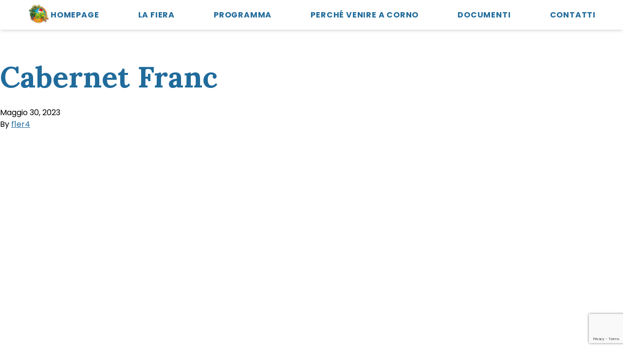

--- FILE ---
content_type: text/html; charset=utf-8
request_url: https://www.google.com/recaptcha/api2/anchor?ar=1&k=6LdA85oqAAAAAMKLn43heUBwWpgd_3tOp6O9dUmV&co=aHR0cHM6Ly93d3cuZmllcmFkZWl2aW5pY29ybm8uaXQ6NDQz&hl=en&v=PoyoqOPhxBO7pBk68S4YbpHZ&size=invisible&anchor-ms=20000&execute-ms=30000&cb=t7nuzh3xu9un
body_size: 48534
content:
<!DOCTYPE HTML><html dir="ltr" lang="en"><head><meta http-equiv="Content-Type" content="text/html; charset=UTF-8">
<meta http-equiv="X-UA-Compatible" content="IE=edge">
<title>reCAPTCHA</title>
<style type="text/css">
/* cyrillic-ext */
@font-face {
  font-family: 'Roboto';
  font-style: normal;
  font-weight: 400;
  font-stretch: 100%;
  src: url(//fonts.gstatic.com/s/roboto/v48/KFO7CnqEu92Fr1ME7kSn66aGLdTylUAMa3GUBHMdazTgWw.woff2) format('woff2');
  unicode-range: U+0460-052F, U+1C80-1C8A, U+20B4, U+2DE0-2DFF, U+A640-A69F, U+FE2E-FE2F;
}
/* cyrillic */
@font-face {
  font-family: 'Roboto';
  font-style: normal;
  font-weight: 400;
  font-stretch: 100%;
  src: url(//fonts.gstatic.com/s/roboto/v48/KFO7CnqEu92Fr1ME7kSn66aGLdTylUAMa3iUBHMdazTgWw.woff2) format('woff2');
  unicode-range: U+0301, U+0400-045F, U+0490-0491, U+04B0-04B1, U+2116;
}
/* greek-ext */
@font-face {
  font-family: 'Roboto';
  font-style: normal;
  font-weight: 400;
  font-stretch: 100%;
  src: url(//fonts.gstatic.com/s/roboto/v48/KFO7CnqEu92Fr1ME7kSn66aGLdTylUAMa3CUBHMdazTgWw.woff2) format('woff2');
  unicode-range: U+1F00-1FFF;
}
/* greek */
@font-face {
  font-family: 'Roboto';
  font-style: normal;
  font-weight: 400;
  font-stretch: 100%;
  src: url(//fonts.gstatic.com/s/roboto/v48/KFO7CnqEu92Fr1ME7kSn66aGLdTylUAMa3-UBHMdazTgWw.woff2) format('woff2');
  unicode-range: U+0370-0377, U+037A-037F, U+0384-038A, U+038C, U+038E-03A1, U+03A3-03FF;
}
/* math */
@font-face {
  font-family: 'Roboto';
  font-style: normal;
  font-weight: 400;
  font-stretch: 100%;
  src: url(//fonts.gstatic.com/s/roboto/v48/KFO7CnqEu92Fr1ME7kSn66aGLdTylUAMawCUBHMdazTgWw.woff2) format('woff2');
  unicode-range: U+0302-0303, U+0305, U+0307-0308, U+0310, U+0312, U+0315, U+031A, U+0326-0327, U+032C, U+032F-0330, U+0332-0333, U+0338, U+033A, U+0346, U+034D, U+0391-03A1, U+03A3-03A9, U+03B1-03C9, U+03D1, U+03D5-03D6, U+03F0-03F1, U+03F4-03F5, U+2016-2017, U+2034-2038, U+203C, U+2040, U+2043, U+2047, U+2050, U+2057, U+205F, U+2070-2071, U+2074-208E, U+2090-209C, U+20D0-20DC, U+20E1, U+20E5-20EF, U+2100-2112, U+2114-2115, U+2117-2121, U+2123-214F, U+2190, U+2192, U+2194-21AE, U+21B0-21E5, U+21F1-21F2, U+21F4-2211, U+2213-2214, U+2216-22FF, U+2308-230B, U+2310, U+2319, U+231C-2321, U+2336-237A, U+237C, U+2395, U+239B-23B7, U+23D0, U+23DC-23E1, U+2474-2475, U+25AF, U+25B3, U+25B7, U+25BD, U+25C1, U+25CA, U+25CC, U+25FB, U+266D-266F, U+27C0-27FF, U+2900-2AFF, U+2B0E-2B11, U+2B30-2B4C, U+2BFE, U+3030, U+FF5B, U+FF5D, U+1D400-1D7FF, U+1EE00-1EEFF;
}
/* symbols */
@font-face {
  font-family: 'Roboto';
  font-style: normal;
  font-weight: 400;
  font-stretch: 100%;
  src: url(//fonts.gstatic.com/s/roboto/v48/KFO7CnqEu92Fr1ME7kSn66aGLdTylUAMaxKUBHMdazTgWw.woff2) format('woff2');
  unicode-range: U+0001-000C, U+000E-001F, U+007F-009F, U+20DD-20E0, U+20E2-20E4, U+2150-218F, U+2190, U+2192, U+2194-2199, U+21AF, U+21E6-21F0, U+21F3, U+2218-2219, U+2299, U+22C4-22C6, U+2300-243F, U+2440-244A, U+2460-24FF, U+25A0-27BF, U+2800-28FF, U+2921-2922, U+2981, U+29BF, U+29EB, U+2B00-2BFF, U+4DC0-4DFF, U+FFF9-FFFB, U+10140-1018E, U+10190-1019C, U+101A0, U+101D0-101FD, U+102E0-102FB, U+10E60-10E7E, U+1D2C0-1D2D3, U+1D2E0-1D37F, U+1F000-1F0FF, U+1F100-1F1AD, U+1F1E6-1F1FF, U+1F30D-1F30F, U+1F315, U+1F31C, U+1F31E, U+1F320-1F32C, U+1F336, U+1F378, U+1F37D, U+1F382, U+1F393-1F39F, U+1F3A7-1F3A8, U+1F3AC-1F3AF, U+1F3C2, U+1F3C4-1F3C6, U+1F3CA-1F3CE, U+1F3D4-1F3E0, U+1F3ED, U+1F3F1-1F3F3, U+1F3F5-1F3F7, U+1F408, U+1F415, U+1F41F, U+1F426, U+1F43F, U+1F441-1F442, U+1F444, U+1F446-1F449, U+1F44C-1F44E, U+1F453, U+1F46A, U+1F47D, U+1F4A3, U+1F4B0, U+1F4B3, U+1F4B9, U+1F4BB, U+1F4BF, U+1F4C8-1F4CB, U+1F4D6, U+1F4DA, U+1F4DF, U+1F4E3-1F4E6, U+1F4EA-1F4ED, U+1F4F7, U+1F4F9-1F4FB, U+1F4FD-1F4FE, U+1F503, U+1F507-1F50B, U+1F50D, U+1F512-1F513, U+1F53E-1F54A, U+1F54F-1F5FA, U+1F610, U+1F650-1F67F, U+1F687, U+1F68D, U+1F691, U+1F694, U+1F698, U+1F6AD, U+1F6B2, U+1F6B9-1F6BA, U+1F6BC, U+1F6C6-1F6CF, U+1F6D3-1F6D7, U+1F6E0-1F6EA, U+1F6F0-1F6F3, U+1F6F7-1F6FC, U+1F700-1F7FF, U+1F800-1F80B, U+1F810-1F847, U+1F850-1F859, U+1F860-1F887, U+1F890-1F8AD, U+1F8B0-1F8BB, U+1F8C0-1F8C1, U+1F900-1F90B, U+1F93B, U+1F946, U+1F984, U+1F996, U+1F9E9, U+1FA00-1FA6F, U+1FA70-1FA7C, U+1FA80-1FA89, U+1FA8F-1FAC6, U+1FACE-1FADC, U+1FADF-1FAE9, U+1FAF0-1FAF8, U+1FB00-1FBFF;
}
/* vietnamese */
@font-face {
  font-family: 'Roboto';
  font-style: normal;
  font-weight: 400;
  font-stretch: 100%;
  src: url(//fonts.gstatic.com/s/roboto/v48/KFO7CnqEu92Fr1ME7kSn66aGLdTylUAMa3OUBHMdazTgWw.woff2) format('woff2');
  unicode-range: U+0102-0103, U+0110-0111, U+0128-0129, U+0168-0169, U+01A0-01A1, U+01AF-01B0, U+0300-0301, U+0303-0304, U+0308-0309, U+0323, U+0329, U+1EA0-1EF9, U+20AB;
}
/* latin-ext */
@font-face {
  font-family: 'Roboto';
  font-style: normal;
  font-weight: 400;
  font-stretch: 100%;
  src: url(//fonts.gstatic.com/s/roboto/v48/KFO7CnqEu92Fr1ME7kSn66aGLdTylUAMa3KUBHMdazTgWw.woff2) format('woff2');
  unicode-range: U+0100-02BA, U+02BD-02C5, U+02C7-02CC, U+02CE-02D7, U+02DD-02FF, U+0304, U+0308, U+0329, U+1D00-1DBF, U+1E00-1E9F, U+1EF2-1EFF, U+2020, U+20A0-20AB, U+20AD-20C0, U+2113, U+2C60-2C7F, U+A720-A7FF;
}
/* latin */
@font-face {
  font-family: 'Roboto';
  font-style: normal;
  font-weight: 400;
  font-stretch: 100%;
  src: url(//fonts.gstatic.com/s/roboto/v48/KFO7CnqEu92Fr1ME7kSn66aGLdTylUAMa3yUBHMdazQ.woff2) format('woff2');
  unicode-range: U+0000-00FF, U+0131, U+0152-0153, U+02BB-02BC, U+02C6, U+02DA, U+02DC, U+0304, U+0308, U+0329, U+2000-206F, U+20AC, U+2122, U+2191, U+2193, U+2212, U+2215, U+FEFF, U+FFFD;
}
/* cyrillic-ext */
@font-face {
  font-family: 'Roboto';
  font-style: normal;
  font-weight: 500;
  font-stretch: 100%;
  src: url(//fonts.gstatic.com/s/roboto/v48/KFO7CnqEu92Fr1ME7kSn66aGLdTylUAMa3GUBHMdazTgWw.woff2) format('woff2');
  unicode-range: U+0460-052F, U+1C80-1C8A, U+20B4, U+2DE0-2DFF, U+A640-A69F, U+FE2E-FE2F;
}
/* cyrillic */
@font-face {
  font-family: 'Roboto';
  font-style: normal;
  font-weight: 500;
  font-stretch: 100%;
  src: url(//fonts.gstatic.com/s/roboto/v48/KFO7CnqEu92Fr1ME7kSn66aGLdTylUAMa3iUBHMdazTgWw.woff2) format('woff2');
  unicode-range: U+0301, U+0400-045F, U+0490-0491, U+04B0-04B1, U+2116;
}
/* greek-ext */
@font-face {
  font-family: 'Roboto';
  font-style: normal;
  font-weight: 500;
  font-stretch: 100%;
  src: url(//fonts.gstatic.com/s/roboto/v48/KFO7CnqEu92Fr1ME7kSn66aGLdTylUAMa3CUBHMdazTgWw.woff2) format('woff2');
  unicode-range: U+1F00-1FFF;
}
/* greek */
@font-face {
  font-family: 'Roboto';
  font-style: normal;
  font-weight: 500;
  font-stretch: 100%;
  src: url(//fonts.gstatic.com/s/roboto/v48/KFO7CnqEu92Fr1ME7kSn66aGLdTylUAMa3-UBHMdazTgWw.woff2) format('woff2');
  unicode-range: U+0370-0377, U+037A-037F, U+0384-038A, U+038C, U+038E-03A1, U+03A3-03FF;
}
/* math */
@font-face {
  font-family: 'Roboto';
  font-style: normal;
  font-weight: 500;
  font-stretch: 100%;
  src: url(//fonts.gstatic.com/s/roboto/v48/KFO7CnqEu92Fr1ME7kSn66aGLdTylUAMawCUBHMdazTgWw.woff2) format('woff2');
  unicode-range: U+0302-0303, U+0305, U+0307-0308, U+0310, U+0312, U+0315, U+031A, U+0326-0327, U+032C, U+032F-0330, U+0332-0333, U+0338, U+033A, U+0346, U+034D, U+0391-03A1, U+03A3-03A9, U+03B1-03C9, U+03D1, U+03D5-03D6, U+03F0-03F1, U+03F4-03F5, U+2016-2017, U+2034-2038, U+203C, U+2040, U+2043, U+2047, U+2050, U+2057, U+205F, U+2070-2071, U+2074-208E, U+2090-209C, U+20D0-20DC, U+20E1, U+20E5-20EF, U+2100-2112, U+2114-2115, U+2117-2121, U+2123-214F, U+2190, U+2192, U+2194-21AE, U+21B0-21E5, U+21F1-21F2, U+21F4-2211, U+2213-2214, U+2216-22FF, U+2308-230B, U+2310, U+2319, U+231C-2321, U+2336-237A, U+237C, U+2395, U+239B-23B7, U+23D0, U+23DC-23E1, U+2474-2475, U+25AF, U+25B3, U+25B7, U+25BD, U+25C1, U+25CA, U+25CC, U+25FB, U+266D-266F, U+27C0-27FF, U+2900-2AFF, U+2B0E-2B11, U+2B30-2B4C, U+2BFE, U+3030, U+FF5B, U+FF5D, U+1D400-1D7FF, U+1EE00-1EEFF;
}
/* symbols */
@font-face {
  font-family: 'Roboto';
  font-style: normal;
  font-weight: 500;
  font-stretch: 100%;
  src: url(//fonts.gstatic.com/s/roboto/v48/KFO7CnqEu92Fr1ME7kSn66aGLdTylUAMaxKUBHMdazTgWw.woff2) format('woff2');
  unicode-range: U+0001-000C, U+000E-001F, U+007F-009F, U+20DD-20E0, U+20E2-20E4, U+2150-218F, U+2190, U+2192, U+2194-2199, U+21AF, U+21E6-21F0, U+21F3, U+2218-2219, U+2299, U+22C4-22C6, U+2300-243F, U+2440-244A, U+2460-24FF, U+25A0-27BF, U+2800-28FF, U+2921-2922, U+2981, U+29BF, U+29EB, U+2B00-2BFF, U+4DC0-4DFF, U+FFF9-FFFB, U+10140-1018E, U+10190-1019C, U+101A0, U+101D0-101FD, U+102E0-102FB, U+10E60-10E7E, U+1D2C0-1D2D3, U+1D2E0-1D37F, U+1F000-1F0FF, U+1F100-1F1AD, U+1F1E6-1F1FF, U+1F30D-1F30F, U+1F315, U+1F31C, U+1F31E, U+1F320-1F32C, U+1F336, U+1F378, U+1F37D, U+1F382, U+1F393-1F39F, U+1F3A7-1F3A8, U+1F3AC-1F3AF, U+1F3C2, U+1F3C4-1F3C6, U+1F3CA-1F3CE, U+1F3D4-1F3E0, U+1F3ED, U+1F3F1-1F3F3, U+1F3F5-1F3F7, U+1F408, U+1F415, U+1F41F, U+1F426, U+1F43F, U+1F441-1F442, U+1F444, U+1F446-1F449, U+1F44C-1F44E, U+1F453, U+1F46A, U+1F47D, U+1F4A3, U+1F4B0, U+1F4B3, U+1F4B9, U+1F4BB, U+1F4BF, U+1F4C8-1F4CB, U+1F4D6, U+1F4DA, U+1F4DF, U+1F4E3-1F4E6, U+1F4EA-1F4ED, U+1F4F7, U+1F4F9-1F4FB, U+1F4FD-1F4FE, U+1F503, U+1F507-1F50B, U+1F50D, U+1F512-1F513, U+1F53E-1F54A, U+1F54F-1F5FA, U+1F610, U+1F650-1F67F, U+1F687, U+1F68D, U+1F691, U+1F694, U+1F698, U+1F6AD, U+1F6B2, U+1F6B9-1F6BA, U+1F6BC, U+1F6C6-1F6CF, U+1F6D3-1F6D7, U+1F6E0-1F6EA, U+1F6F0-1F6F3, U+1F6F7-1F6FC, U+1F700-1F7FF, U+1F800-1F80B, U+1F810-1F847, U+1F850-1F859, U+1F860-1F887, U+1F890-1F8AD, U+1F8B0-1F8BB, U+1F8C0-1F8C1, U+1F900-1F90B, U+1F93B, U+1F946, U+1F984, U+1F996, U+1F9E9, U+1FA00-1FA6F, U+1FA70-1FA7C, U+1FA80-1FA89, U+1FA8F-1FAC6, U+1FACE-1FADC, U+1FADF-1FAE9, U+1FAF0-1FAF8, U+1FB00-1FBFF;
}
/* vietnamese */
@font-face {
  font-family: 'Roboto';
  font-style: normal;
  font-weight: 500;
  font-stretch: 100%;
  src: url(//fonts.gstatic.com/s/roboto/v48/KFO7CnqEu92Fr1ME7kSn66aGLdTylUAMa3OUBHMdazTgWw.woff2) format('woff2');
  unicode-range: U+0102-0103, U+0110-0111, U+0128-0129, U+0168-0169, U+01A0-01A1, U+01AF-01B0, U+0300-0301, U+0303-0304, U+0308-0309, U+0323, U+0329, U+1EA0-1EF9, U+20AB;
}
/* latin-ext */
@font-face {
  font-family: 'Roboto';
  font-style: normal;
  font-weight: 500;
  font-stretch: 100%;
  src: url(//fonts.gstatic.com/s/roboto/v48/KFO7CnqEu92Fr1ME7kSn66aGLdTylUAMa3KUBHMdazTgWw.woff2) format('woff2');
  unicode-range: U+0100-02BA, U+02BD-02C5, U+02C7-02CC, U+02CE-02D7, U+02DD-02FF, U+0304, U+0308, U+0329, U+1D00-1DBF, U+1E00-1E9F, U+1EF2-1EFF, U+2020, U+20A0-20AB, U+20AD-20C0, U+2113, U+2C60-2C7F, U+A720-A7FF;
}
/* latin */
@font-face {
  font-family: 'Roboto';
  font-style: normal;
  font-weight: 500;
  font-stretch: 100%;
  src: url(//fonts.gstatic.com/s/roboto/v48/KFO7CnqEu92Fr1ME7kSn66aGLdTylUAMa3yUBHMdazQ.woff2) format('woff2');
  unicode-range: U+0000-00FF, U+0131, U+0152-0153, U+02BB-02BC, U+02C6, U+02DA, U+02DC, U+0304, U+0308, U+0329, U+2000-206F, U+20AC, U+2122, U+2191, U+2193, U+2212, U+2215, U+FEFF, U+FFFD;
}
/* cyrillic-ext */
@font-face {
  font-family: 'Roboto';
  font-style: normal;
  font-weight: 900;
  font-stretch: 100%;
  src: url(//fonts.gstatic.com/s/roboto/v48/KFO7CnqEu92Fr1ME7kSn66aGLdTylUAMa3GUBHMdazTgWw.woff2) format('woff2');
  unicode-range: U+0460-052F, U+1C80-1C8A, U+20B4, U+2DE0-2DFF, U+A640-A69F, U+FE2E-FE2F;
}
/* cyrillic */
@font-face {
  font-family: 'Roboto';
  font-style: normal;
  font-weight: 900;
  font-stretch: 100%;
  src: url(//fonts.gstatic.com/s/roboto/v48/KFO7CnqEu92Fr1ME7kSn66aGLdTylUAMa3iUBHMdazTgWw.woff2) format('woff2');
  unicode-range: U+0301, U+0400-045F, U+0490-0491, U+04B0-04B1, U+2116;
}
/* greek-ext */
@font-face {
  font-family: 'Roboto';
  font-style: normal;
  font-weight: 900;
  font-stretch: 100%;
  src: url(//fonts.gstatic.com/s/roboto/v48/KFO7CnqEu92Fr1ME7kSn66aGLdTylUAMa3CUBHMdazTgWw.woff2) format('woff2');
  unicode-range: U+1F00-1FFF;
}
/* greek */
@font-face {
  font-family: 'Roboto';
  font-style: normal;
  font-weight: 900;
  font-stretch: 100%;
  src: url(//fonts.gstatic.com/s/roboto/v48/KFO7CnqEu92Fr1ME7kSn66aGLdTylUAMa3-UBHMdazTgWw.woff2) format('woff2');
  unicode-range: U+0370-0377, U+037A-037F, U+0384-038A, U+038C, U+038E-03A1, U+03A3-03FF;
}
/* math */
@font-face {
  font-family: 'Roboto';
  font-style: normal;
  font-weight: 900;
  font-stretch: 100%;
  src: url(//fonts.gstatic.com/s/roboto/v48/KFO7CnqEu92Fr1ME7kSn66aGLdTylUAMawCUBHMdazTgWw.woff2) format('woff2');
  unicode-range: U+0302-0303, U+0305, U+0307-0308, U+0310, U+0312, U+0315, U+031A, U+0326-0327, U+032C, U+032F-0330, U+0332-0333, U+0338, U+033A, U+0346, U+034D, U+0391-03A1, U+03A3-03A9, U+03B1-03C9, U+03D1, U+03D5-03D6, U+03F0-03F1, U+03F4-03F5, U+2016-2017, U+2034-2038, U+203C, U+2040, U+2043, U+2047, U+2050, U+2057, U+205F, U+2070-2071, U+2074-208E, U+2090-209C, U+20D0-20DC, U+20E1, U+20E5-20EF, U+2100-2112, U+2114-2115, U+2117-2121, U+2123-214F, U+2190, U+2192, U+2194-21AE, U+21B0-21E5, U+21F1-21F2, U+21F4-2211, U+2213-2214, U+2216-22FF, U+2308-230B, U+2310, U+2319, U+231C-2321, U+2336-237A, U+237C, U+2395, U+239B-23B7, U+23D0, U+23DC-23E1, U+2474-2475, U+25AF, U+25B3, U+25B7, U+25BD, U+25C1, U+25CA, U+25CC, U+25FB, U+266D-266F, U+27C0-27FF, U+2900-2AFF, U+2B0E-2B11, U+2B30-2B4C, U+2BFE, U+3030, U+FF5B, U+FF5D, U+1D400-1D7FF, U+1EE00-1EEFF;
}
/* symbols */
@font-face {
  font-family: 'Roboto';
  font-style: normal;
  font-weight: 900;
  font-stretch: 100%;
  src: url(//fonts.gstatic.com/s/roboto/v48/KFO7CnqEu92Fr1ME7kSn66aGLdTylUAMaxKUBHMdazTgWw.woff2) format('woff2');
  unicode-range: U+0001-000C, U+000E-001F, U+007F-009F, U+20DD-20E0, U+20E2-20E4, U+2150-218F, U+2190, U+2192, U+2194-2199, U+21AF, U+21E6-21F0, U+21F3, U+2218-2219, U+2299, U+22C4-22C6, U+2300-243F, U+2440-244A, U+2460-24FF, U+25A0-27BF, U+2800-28FF, U+2921-2922, U+2981, U+29BF, U+29EB, U+2B00-2BFF, U+4DC0-4DFF, U+FFF9-FFFB, U+10140-1018E, U+10190-1019C, U+101A0, U+101D0-101FD, U+102E0-102FB, U+10E60-10E7E, U+1D2C0-1D2D3, U+1D2E0-1D37F, U+1F000-1F0FF, U+1F100-1F1AD, U+1F1E6-1F1FF, U+1F30D-1F30F, U+1F315, U+1F31C, U+1F31E, U+1F320-1F32C, U+1F336, U+1F378, U+1F37D, U+1F382, U+1F393-1F39F, U+1F3A7-1F3A8, U+1F3AC-1F3AF, U+1F3C2, U+1F3C4-1F3C6, U+1F3CA-1F3CE, U+1F3D4-1F3E0, U+1F3ED, U+1F3F1-1F3F3, U+1F3F5-1F3F7, U+1F408, U+1F415, U+1F41F, U+1F426, U+1F43F, U+1F441-1F442, U+1F444, U+1F446-1F449, U+1F44C-1F44E, U+1F453, U+1F46A, U+1F47D, U+1F4A3, U+1F4B0, U+1F4B3, U+1F4B9, U+1F4BB, U+1F4BF, U+1F4C8-1F4CB, U+1F4D6, U+1F4DA, U+1F4DF, U+1F4E3-1F4E6, U+1F4EA-1F4ED, U+1F4F7, U+1F4F9-1F4FB, U+1F4FD-1F4FE, U+1F503, U+1F507-1F50B, U+1F50D, U+1F512-1F513, U+1F53E-1F54A, U+1F54F-1F5FA, U+1F610, U+1F650-1F67F, U+1F687, U+1F68D, U+1F691, U+1F694, U+1F698, U+1F6AD, U+1F6B2, U+1F6B9-1F6BA, U+1F6BC, U+1F6C6-1F6CF, U+1F6D3-1F6D7, U+1F6E0-1F6EA, U+1F6F0-1F6F3, U+1F6F7-1F6FC, U+1F700-1F7FF, U+1F800-1F80B, U+1F810-1F847, U+1F850-1F859, U+1F860-1F887, U+1F890-1F8AD, U+1F8B0-1F8BB, U+1F8C0-1F8C1, U+1F900-1F90B, U+1F93B, U+1F946, U+1F984, U+1F996, U+1F9E9, U+1FA00-1FA6F, U+1FA70-1FA7C, U+1FA80-1FA89, U+1FA8F-1FAC6, U+1FACE-1FADC, U+1FADF-1FAE9, U+1FAF0-1FAF8, U+1FB00-1FBFF;
}
/* vietnamese */
@font-face {
  font-family: 'Roboto';
  font-style: normal;
  font-weight: 900;
  font-stretch: 100%;
  src: url(//fonts.gstatic.com/s/roboto/v48/KFO7CnqEu92Fr1ME7kSn66aGLdTylUAMa3OUBHMdazTgWw.woff2) format('woff2');
  unicode-range: U+0102-0103, U+0110-0111, U+0128-0129, U+0168-0169, U+01A0-01A1, U+01AF-01B0, U+0300-0301, U+0303-0304, U+0308-0309, U+0323, U+0329, U+1EA0-1EF9, U+20AB;
}
/* latin-ext */
@font-face {
  font-family: 'Roboto';
  font-style: normal;
  font-weight: 900;
  font-stretch: 100%;
  src: url(//fonts.gstatic.com/s/roboto/v48/KFO7CnqEu92Fr1ME7kSn66aGLdTylUAMa3KUBHMdazTgWw.woff2) format('woff2');
  unicode-range: U+0100-02BA, U+02BD-02C5, U+02C7-02CC, U+02CE-02D7, U+02DD-02FF, U+0304, U+0308, U+0329, U+1D00-1DBF, U+1E00-1E9F, U+1EF2-1EFF, U+2020, U+20A0-20AB, U+20AD-20C0, U+2113, U+2C60-2C7F, U+A720-A7FF;
}
/* latin */
@font-face {
  font-family: 'Roboto';
  font-style: normal;
  font-weight: 900;
  font-stretch: 100%;
  src: url(//fonts.gstatic.com/s/roboto/v48/KFO7CnqEu92Fr1ME7kSn66aGLdTylUAMa3yUBHMdazQ.woff2) format('woff2');
  unicode-range: U+0000-00FF, U+0131, U+0152-0153, U+02BB-02BC, U+02C6, U+02DA, U+02DC, U+0304, U+0308, U+0329, U+2000-206F, U+20AC, U+2122, U+2191, U+2193, U+2212, U+2215, U+FEFF, U+FFFD;
}

</style>
<link rel="stylesheet" type="text/css" href="https://www.gstatic.com/recaptcha/releases/PoyoqOPhxBO7pBk68S4YbpHZ/styles__ltr.css">
<script nonce="OuVfJGku5Sg7iGRQQbbLVg" type="text/javascript">window['__recaptcha_api'] = 'https://www.google.com/recaptcha/api2/';</script>
<script type="text/javascript" src="https://www.gstatic.com/recaptcha/releases/PoyoqOPhxBO7pBk68S4YbpHZ/recaptcha__en.js" nonce="OuVfJGku5Sg7iGRQQbbLVg">
      
    </script></head>
<body><div id="rc-anchor-alert" class="rc-anchor-alert"></div>
<input type="hidden" id="recaptcha-token" value="[base64]">
<script type="text/javascript" nonce="OuVfJGku5Sg7iGRQQbbLVg">
      recaptcha.anchor.Main.init("[\x22ainput\x22,[\x22bgdata\x22,\x22\x22,\[base64]/[base64]/[base64]/[base64]/[base64]/UltsKytdPUU6KEU8MjA0OD9SW2wrK109RT4+NnwxOTI6KChFJjY0NTEyKT09NTUyOTYmJk0rMTxjLmxlbmd0aCYmKGMuY2hhckNvZGVBdChNKzEpJjY0NTEyKT09NTYzMjA/[base64]/[base64]/[base64]/[base64]/[base64]/[base64]/[base64]\x22,\[base64]\x22,\x22aQUDw4nCsFjChGopLmLDqVvCqcKVw4DDucOYw4LCv1lBwpvDhFXDlcO4w5DDmFFZw7t7FsOIw4bCrVc0wpHDjMKUw4R9wqPDoGjDuF/DnHHClMO9wqvDuirDtcKaYcOeTQ/DsMOqZsKdCG9cQsKmccOuw67DiMK5U8KCwrPDgcKUZcOAw6l2w6bDj8Kcw6dmCW7CtMOSw5VQY8OoY3jDv8ODEgjCjA01ecOJCHrDuR88GcO0H8O2c8KjZ0ciUSgyw7nDnX84wpUdIMONw5XCncOJw6Vew7xUwpfCp8ONBMO5w5xlWwLDv8O/[base64]/DnRhIJ8ODaMK7KMK2w4HDvcOpCcKwPMKzw4bChhnDrFHCgy/[base64]/[base64]/XMKUw6UBFMKhEnNVwrljOcO/IzV6wp/DlEYVeEB2w7/Dunwmwp0jw48aZWo6ZsKXw41Vw6tUf8KGw7Qxb8KbKcK8NQrDsMO5dwBnw4/Cr8OIUiUkEBzDucO3w4R/EQRkw5YPwp7DtsKXQ8OIw5Mdw7PDpXLDpcKLwprDjMORVMOdbsOjw47Cm8KSW8KkecKewpzDtAjDkE/ClWB+Pw7DpcO/wpnDni7CgMKPwoN6w4bCoUMbw6zDjD8JSMKTRVDDnGjDqAvDuhbCjsKUw5wAWMKPTMK7G8KvYcKYwrbCnMKawot0w7t1w5ttZm3DnlzDk8KIZcKDw74Ew6DDl0/Dg8OfXlI3OsO6b8KyJXTCl8OAKBk3OsOjwr1bE07DoHpHwp46RMKwP202w4/Djg3Dl8O7wpxwDsOXwqvCsEEMw4RZDsO/BwTClVvDhn8UahzCkcOjw7zDkmJcZH4bNMKIwqYzwpRvw7vCrEU2IUXCojDDscKNexfCt8OPwrwlwos8wpg/w5pacMKIM09kQsO9w67CnVcGwqXDjMOFwrxiWcKTIsODw5QXw77ChlDDhsO0w73CrMOVwo4/[base64]/[base64]/CjQPDhMOUw4LCosOVQsKvXMKjMMKXw57DrRPCuU58wpTCv2RvIDFVw6AnamU4wqvCkVPDj8KJJcOqX8O9WMOmwq3ClsKAZMOIwqbCocOiS8Ovw6/DlcKzIDvCkRbDo3vDui15bg07wobDsQjCscOIw7zCk8Ogwq99asKewrRhGRtfwrJvwoBywrvCnXAOwo7CizskM8OZw4nCgMK3YW7CisOUasOmIsKhHjsNQE3DscKSecKDw5Vdw4TCmCU3wqF3w73CksKED0FuZDsMwozCqg3ChGDCsHbDp8OZHMKZw4nDrjbCj8KxGE/DtTxxwpU/Q8KAwpvDp8OrNcO0wrDCoMKyIXrCh2/CilfCmHjDtSB1w4VfdMOYYcO5w4IGdMKIwq/CicO7w7EfKWvCpcKEEGYaGcOpVMOLbgnCv2zCoMOZw7gqJ2DCuRo/[base64]/woBPwoMaY8OmwrHDqMO5AktzM27DjXgxw48EwoZED8KLw57DmcOLw7EowqQrGwg4VlrCpcKoLQLDo8OIRcKAfSjCh8OVw6rDlsORccOtwq8daDIJw7bCusOsXg7CuMOUw4XDkMOBwqY4bMK/REx2eHhSUcObeMKPNMOxZhbCgynDisOaw4J9QSfDqcOFw7jDtyACCcONwqZIw69Fw6kZwpTCkHhXZgbDj1bDg8KdR8OgwqlRwpDCosOaw4/DlcO1LEJ2WFPDukI/wrnCuzUOC8OQN8KMwrbDucORwrvDocKfwoErWcOiwqPCocK0c8KxwpIgc8Ogw67CgcOyD8KdHCrDjgbDrcOuw49IV3kxPcKyw4LCo8K/wphTw6Fxw5NxwrFnwqM5w48HDsKiUGt7wpjDm8OEworDusOGUkAIw47CuMO7wqAaVw7Cn8Kew6IEe8KsKARaIsKmBhxqw5hXbMO2Kg4DfsK7wrdxH8KVFD/Cn3ZLw6NEwpPDscOXw5bCnVfCk8KIesKVwq7CkMKRVhjDt8KywqjCmAHDtF07w5fCjC8iw4QZPgvDkMKRw4TDgBTClGvDhcONwohNw71Jw7FFwrRdwr/DuzppFcOLYcKyw7nCoDosw5RRwoh4DMO7wpTDjW/[base64]/CiGZpHibCvsKCw4BAbsKrwrVGwovDkAPDkjIvw6sZwr8AwrbDu3h4wqwmDcKiRRlKSi3DtsOfRDrDucO0wqZzw5Z4w4nCicKjw6EPLsKIw5EeWmrDr8Kyw5kbwrsPScOWwo9nJcKpwp/CoWXCkWrCp8KQw5BGfWh3w61gRMOnNVUJw4IyVMKzw5XCkjlfbsKLY8KMJcKjKsOxbTXDjFrClsKefsKwUVpow5MnfjzDo8Kqw60/UcKYNMKAw5zDpF/CqhHDtiddCMKaH8KBwoPDtXjCpCxlUwjDih43w49Jw7NHw47ClGrDvMOpMyLDscKVwo8bQ8K9w7DCp2DDv8KSw6Y7w7QGBMKCCcOBYsKmPsKzQ8OPTnnDrkDCnMO7w73DoQXCqj9hw7cJMkXDm8Kuw7bCosObbVfDhi/DqcKAw53DqWxCcMK0wrR3w5DDgCnDtMKHwo1Mwqh1V1jDuVcACyXDisOTYsOWP8KgwpfDhj5xecOCw5Zyw5nDoHZid8KmwoBnwq/CgMK3wqptwq8gETRrw5UsNyzCscKYwo0Qw4vDmR8gwpYkTCJCc1bCphxawrvDu8KjRcKHPsOFZATCvMOkwrPDrsKiw5F/[base64]/CicOVQFs/TMKAecKXYMOVw69LwrrCvsO8Y8KHdMKlwopfATI3w6sAwqM3YDkGQ3PCjsK+NH3DtsKwwrvCizrDgMK7woXDjB86VTwNwpbDuMOVCDo9w5FIbwAmAEXDiAQqwqXClMOYJlMnfWUlw6DCgy7Dny/[base64]/DlcKAUxoRXXpFZWN4TRhNwpp3wqDCpjYUwpMuw50Sw7Alwrwtwp5nwqUPwoDDtgbCgUR7w5LDhR4WI0RHVCUVw4ZQMUlQXkvCmsKKw5HCkEjCkz/Cii3DlFtyMyIsIMKTw4TDpRxaOcO3w5tfw73DgsOFw48bwqZzG8OPG8K7JDHCj8KTw5hwC8KRw59qwoTCixnDtMKlByrCplw7Tg/ChsOGWMK3w5s/w73Dl8OBw63DicKpO8OlwrtWw5bCmDHCs8OWwq/Ci8KFwrBPwohGQVFXwrZ7FsOMS8O3wq0/wo3CpMOQw5hmCgvDkMKJw5PCslnCpMKFRsO5wqjDlsO4w5XCh8Kaw7DDuGkDD2FhXcOTRXLDlz3CkV0RYV4iYsOhw5rDlMKxI8KXw689I8K+GcKvwpwNwosTTMK5w5gowqbChVtofSAAwrPCkVjDpMKMESnCoMKywpVmwpnCtS/DrR4zw6YIBMKZwpgmwokeDCvCjMKJw5kfwrvDlAnDgGh+OgbDpsO6AwozwpsGwop2SRjDpgrDqMKxw4oiw6vDr10nw40GwplbfFvCoMKBwrgowp4Swqx2w4BMwpZCwrcBPFoZw5zDugvDk8OewoPDqHp9QMOzw6rCmMKzLUg+Kx7CsMKhTy/Dp8OVbMOzwqLCoUJzP8Kkw7wNXsO8w799QsKVBcK1UHJVwo3DqcOjwrfCpXAwwrh5wr/CkH/[base64]/Cm2HCo2UHOVXCkcKMw4wIGcOcHVlOw7sUwqxtwqbDth4RKsODw5PDoMOqwo7DoMKdGsK+LMKDI8OidsOkMsKdw5XCh8OBRsKebU9TwpHCjsKROsKjYcOVZDjCqjvCicO/wpjDrcOhIAhfw5rCrcOswokowojDmsK7wpXClMOEKgvCk1LCiHbCpEXCpcO0bmbDvGpYA8Ogw4RKFsODdMOuwokDw4zDiH/[base64]/DkVzCvwnDlhsiNC3ClcOUwrDDtMKmeETDg8O/[base64]/wp7ClgnCgwzDsBoOa8KLbw/DphBSFsKyw7Isw5lbZsKWRTMlw7fDhzV2QzQcw4LDgMKkKyjCkMOwwobDm8Ohw7scAV5wwprCrMKUw7N1DcKrw5jDjcK0KMK/w7LCkcK0wo/Dok0WEsOtwplCw55uZ8O4wrHCl8KVEyvCmcOHSR7CgcKwCTfChMK5wrPCnXjDpgLChsOiwqt/[base64]/wrDDhBzDrsKuwqcXw4lmwrYWwoXCtREFfcK+bWkhC8Kuw4JlQRsFwpzDmwLCiDoSw7fDlFPCrH/Cu0x7w7Zqw7/DtmdsdWvCi3PDgsKxw4txwqBzAcK4w6LDoVHDh8KMwp9Xw5/DoMOlw47Cun3DqMKvw7dHeMK1MnDCiMOzw6Ykd0FTw649YcOJworCjXrDpsOyw5zCjxbCo8KmQFzDt2bCuT/Cr0lnP8KWVMK+YcKPYsKWw5lpEMKbQVRAwr1SP8KwwoTDiRdeAUpXTHJnw6TDvcKpw7wWesOHbxNQUT14WsKdPFMYBjdaFygJwoh0YcOfw64Kw7jCssOAwql/ZSUWBcKPw4NLwpnDu8OwHcOBQsO/w4nCgcKdOwo0wpnCocKHJsKbbcO4wrjCssOZw5hNZHsYUsOtWAlWHEULw4PClcKyXmdCZFxLKcKHwrhuw7Vbw74Swp8iw6HCnR4uLcOpw4AafcOBw4nCmxcbw6nCkyjCjMKqcADCnMOhSxA8w5Bow49ewpZfHcKVXsOhKX3Dv8OiN8K+ACw6BsOqwrc/w41bLMOBaFYrwoXCvUcAPsKxAHvDl0LDoMKkw6vCvXVHfsK5IMK/OiPCmcOWFQTCh8OdTUjCl8KVS0XDr8KHYSfCjQzDvyLCixPDjlHCti8fwqnCssO8FMKkw7olwoJVwpjCoMKsFHtINBBawp3Dk8K5w5cew5bCqmzChz1xM0XCmMK3XQTDp8K/LW7DlMKdSXvDjxTDh8KVODPCv1rDssOiwrsoQcOrB1M6wqNOwpvDnMKqw4JzWy8+w7HDhsKmDsOUw5DDtcOXw7pnwp4+HyMWDi/DhcKidVjDp8OzwpXCnULCjzTCv8KKAcKxw5V+woHCtHR5FQYTw5TCiyvDgcKmw5/[base64]/DkcK5w755wpnDiD3CscOmwos1UylnOxUvwq/Ch8KBd8OuB8K0NxzCjD7CtMKmw4APw5EoKMOoETttw7jCicK1aV5/XQ3Co8KuEHfDuU8RYsOlP8Odfx9+wr3Dj8ObwrHDpzcCBMKgw4HCmMK3w4ANw5dyw6J/wqPDqMOFW8OsZ8OOw74Sw54TA8Kwd3YFw77Cjhc5w5bCkDQYwpHDimnCn1kyw6/CocO/wqV5PjLDoMKXw75cLsOdS8O7wpMTMcKZNBcjK1bDu8KPAMOWJsOrKxYDUcOlO8KsTFZWBA7DrsOCw7ZLbMOkeHg4E0h1w47CocODXnzCmQfDiCrDkjnCgMOywpBrKsKKwq/CkXDDgMOpQTzDlWk2agt1ZMKsZMKEdjrDqm12w4MALQDDpsKpwpPCo8K5PCciw7jDrWtiTDDCqsKYwr7Cp8OIw6LCmcKOw5nDvcO/wpt2R3TCqMKLGyEmB8OIw5Afw4XDt8OUw7rCoWbDtcK/w7bCn8K+wo8cRsKcKm3Du8KvesKKYcOUw6vCuzp9wpZYwrNzUcK+ASfCksKMwr3DpSDDo8OTw43Dg8OpTw52wpPCnsKXw6vDlW1VwrtVe8K4wr00HMOGw5VUwqhBBGYeRQPDlmVvP0N9w618woLDu8KvwovDgT1Pwpt/wrkSJQwlwozDkcKpUMORX8KQdMKvdzIDwoRkw7XDlVjDjjzCvGUjesKGwqF3D8Ouwqtww73DiWTDjlgtwr3Dt8KLw5bCrcO0AcO+wrXDl8KzwphdfMKOWhxYw67CkcOlwp/[base64]/DjMKBfsOwbcKVwqjDo8KqGTtXw4zCmFduF8KRw60PcjfCkAsnw60SDW5LwqfCsElSwrjCnsOxUMK1w7/CogHDi0MJw5vDoxl0QhhcLl7Dk2BECMOOZzPDlcO9wrkIYzBPwrgHwqExLVXCscO6XXpVEU80wqPCjMOYFgfCl2LDh00ab8OwfsKuwolhw73CuMO/w4PDg8KEw6A2EcKUwrxNNsKgw6zCqUDCk8Opwr3Cn3V6w4nChx7CmSjDnsO3YznCsXNqwr/DmxICw5LCo8K0w4DDt2rDusO4w5UGwrjDilbCoMKwGw0+w77DjTXDrcO1aMKNZcOINBLCtXFZeMKIVsOoBgjCpMODw45pN3PDsEEbVMKXw7bDnMKaH8O9ZsOUMMKxw5vCmEfDow7Dm8KIeMKrwqJGwprCmzpkaELDgznCunZ/aVZvwqzCmlzCqMOCKWTCvMKtZ8OGcMKuUzjCgMO/wpTCqsKbKx7Dlz7DmGJJw5rCp8KOwoHCv8KZwpMvYRbCvMOhwq4sLMKRw4TDtVPCvcOEwrzDiFtDE8OXwo0kFMKmwpPCg0N3EGHDkG4lw6XDvMKUw5BFdGrCkSlWw4fCuiIlOR3DvllpEMOJwp16UsOrR3ouw6bCvMKnwqDDpsOmw7/CvnrCiMOJw6vCimbCi8Kiw6XCjMKDwrJeSSDCm8KGw6fDoMKaKVUCWmXCisOwwolHNcObIsO4w5B0JMKrw7tIwovClsOmw5DDm8K/[base64]/e39+alECwpLDpMOgc8K+w4vCjcO9ZsKaw6NLKsOCAU3CujzDv2XCmMOMwq/ChQkCwrpJCsKsOsKLD8K+PMO4R3HDr8OowpcmAhfDrBlOw5jCogggw5hrZkVOw5Bpw7VCw6nCgsKkTsKqEhoSw7QdOMKJwp3CvMK+QzvCv2MUwqU7w5HDvcKcLTbDjsK/aFDDrsO1wpnCssO9wqPCkcKTf8KXGAbDicK7N8KRwrYifjPDn8OBwpUARMOqwozDmxNUTMOCeMOjwo/Ds8KNTCfCh8K7RsKiw57DkRPClQLDscOIMF0zwo3DjcO7dwguw4drwo8nPcOEwqtAIcKPwoXDpQPCiREdDMKFw7vDsQxxw6/CrANLw4ptw4Q3w6s/CnjDiD3CuW7DgMOVS8OIE8Kaw6/DisKuwrEYwqLDg8KdN8O4w6hew7FSYik3ER9+wrnCpsKCHiXDsMKbW8KALsKbVHXCssOHwqTDhVYvTQ/DhsK5X8Oywql7HxrDmhlSw4DDpmvCiX/DhMKJV8O0S3TDoxHCgQ7DlcKYw4DCgMOZwqDDlXo8wqLCscOGE8Kfwp4KW8KRdcOow6hbLMOOwpQ/dcOfw7jCtQ9XPQjCpMOAVhlrw7F/[base64]/DlsKVIhTCnm7CgsOiMsKQf1TClMO+wp7DqMOwS3vDk28iwrgXw6/CgUd0wrgrWg3Ds8KpAcOKwqjCohYIw7cICzTClijCkAM0PMO5JQ3DnCXClGTDmcKnLMKoWm7DrMOnLw4zcsK5VU/CocKIUMO/fsOhwqhecyHDiMOHKsOKDsO9woTDsMKOw5zDnnHCmRg1IsOpfifDuMKKwpUmwrbCscKAwovCsSIRw6Ylw7zDtk/DhSB2IChZEcObw4jDjcKiKsKOYMOUfMORazlEdDJSLMKQwo1QRAHDi8KuwrnCu3t5w7rColEXKcKjQjXDocK/[base64]/wrfChXnCm8KHwpXDrTLCrB4wwrVNS8OBTlA8woQkZyTCmsKBw7Jtw45vUS/DtV59wpI1woPDkkDDlsKTw7VqASXDrz/Ch8KiP8KYw75Uw5EbJsO1w7zChVXDvCrDrsOUbMOtaXDCnD8SIcOcGx5Dw5/CnsOPCxTDo8KuwoBlXj/CtsKRw4DDo8Knw4JoLAvDjE3CvcKDBBN2TcOTMcKyw6bCuMKSIwgrwo8CwpXCncO7dcK2f8KkwqI7CCjDs2QmfsOEw5VMwrrDmsOFd8KVwpfDhBlHXETDgsKiw7nCsCbDlMO/eMKZMsOYXGvDhcOuwp/DmsKQwp3DtcO4JQ/DoSpLwpgrT8KaOcO+aR7CgCg9YB0OwrTChEkGcENKVsKVLsKKwo4CwppLQMKiITPDlU/Dj8KyVmvDvhhnP8KjwqDCsnjDl8KKw4hEAzLCpsOswoLDsHwOw5bDtUPDuMOEw77CrDrDuG/Dh8Kiw79/GsKINMK3w7tHaUvChFUKZMOuwpIPwpvDjnHDq0HDsMOiwo7DlU3CscKqw4LDqMKsTnZRKcKAwpfCu8K2REvDsEzClMKbcUHCs8KgdMOkw6PDrnnDlcO7w67Cvgpfw4ocw57CkcOowqnDtEZVfT/[base64]/[base64]/CncK5wrnCiH7CkMOew6PDogs3EsOYw6jDtCfCqFLCisKfSW/Dnh/[base64]/DhcOoHknDhQHCrMOtw6YDw4HDi8OCw68CKsKmw50LwrjCg0jCkMOtwpQ5b8OlYzzDiMKWQR8aw75DRGPDkMKOw6XDksOPw7cZesKgDTYrw6c8woVrw5zDrGELNcKhw5HDu8O8w4PDgcKWwo/CthoSwqDChsOzw59QMMKWwr1Uw6rDqk3CucK/[base64]/[base64]/[base64]/CvMOQIRvDn20tOzHDlMOuw4rChsKZSl5/w4fDt8OewrN/w5Qkw4ZXHBfDkU/CnMKowp/DkcKSw5gSw7TCuR7CqVNDw7fCgsOWX0lhw49Dw4nCkmQQQMO/TMKjecO0UsKqwpnDtXDDj8OPw4XDtnI0OsKwLMOCE2PDsiliZ8K2dMKswqTCilAXQmvDo8KdwrLClsKywrNNPELCmxvDnkAAOHZIwohLOsOFw6rDv8KZwp3CncOMw6vCicKRO8OUw44LM8K/ADMWDWnCq8OOw5YMwqoBw6sBYcOywpDDswNGwrwGZm1bwpRgwqBCLsKrbsOcw6nCi8OHw695w4DCjsKiwrzCtMOJbxDDgV7DvhAdLS9CFxrDpsOHW8ODXsObKcK/OcOnQ8KvMMOZw4vDjxgKS8KdTF4Gw7nDhwrCjMOswqjCgTHDv0k4w4M+w5PDpHkfwrjCmMOnwqvCqU/DgHHDkR7CpEgWw5PCgE83H8O9Wi/DqMKwGsKYw5vDligKecKvI2bCg0fCph0Sw491w4TCiQfDllzDn0rCmkBZd8OsJMKrPcOjR1rDpcOswqttw4PDiMOBwr/Cr8O2wonCqMKywqzDssOfw74LPlRFFWjChsOPSVZ2wqJjw7kowqvDhyLCqcOjOE3Clg/CgA7Cm25lSxbDlhYMfTEDwqg6w7s/NTLDoMOzw7DDo8OpHgpEw45DGsO0w5oSwrpdUMKuw4PCqRwmw6Bewq/DuRhyw5ttwr/DgQvDl2PCksKOw6LCg8KJE8KqwrLDi1h5wr8cwoU6wqBFXcKGw6pgMW42JybDliPCkcOhw6fCiD7DiMKUBTLDmcKvw4fCscOIw5jCnMKvwqAjw5w5wrhSQQdcw4YVwqsOwqXDvTTCr3kRLitqwqrDrzNww5jDhcO+w4/DizI/NcKJw64Ow6rCpMO7ZsOAFxPCkT7CvE/Ctzx0w6pCwqHDrwdAfcOweMKIa8Ofw45LIXoSFEDDl8O3bkwXwq/Cpl7CgCnCmcO/QcONw45wwo9lwrd4w4bDjwXDmw9WTUU0QETDgg/DkD7CoD9MGMKWwrNRw4zDvmfCocKdwpHDrMKyRGrCrMKQwr0+w7TCvsKtwqgoK8KVWsOtwq/CscOrwrd9w743HcKfwqnCqMOdBMKkw5EyKcKTwpJoAyXCsgHCtsKTM8O8LMOKw6/DjBIqAcKvFcOIw75QwoVGw4N3w7FaKcO/[base64]/DvcOyw482LsKDwq0vXMKXwr5MH8OAMMORWcOPLMKEwqLDnxDDrMK5YEdRPMOvw6hGw7zCk2hzeMKjwpY/FT/CuQYJPjIUZirDtcKgwrjDl1jCiMKGw6Ycw70awqwGDcOSwpcMw7kdw7vDslFDYcKBwrwYw7EMwr3CtEMcL3bCucOcWCktw77ChcO6wqfCqFvDhcKebWAhem8Swr4+wr7Dlw7DlVdMwq9gfS/CmsKOS8OEeMKCwpTDusKSwqbCvl7DnW0Lw4DCmcK1wqV4P8KFAEnCrMO+fF7DuBNtw7VLwrcFBhDDpCl8w6HCu8Kywoodw4QOwqPCh0RpSMK0wp94woVGw7Zgdy/CgX/DtD5zw6bCh8Ktw4TCv34Ww4NGOwTDrT/ClsKXYMOQw43DmhTCn8OTwo4xwpItwpRhI3vCjHcrAsO7wpomSGPDtMKWwrBjw5QIC8OwbcOnM1RXwrgUwroTw4olwohFw6UPwoLDiMKgK8OzdsOewoRARMKDW8Omw6lZwr3DgMOYw5TDjj3Dl8K/fVUHYMOpw4zDq8KEOcKPw6/CjRV3w6hRw7YVwoDDhWzCnsOtb8OHB8Kbe8OyWMO2K8OUwqTCpG/DpsK7w7rClnHCrmHCoznCtDHDmcO3w5R5BMOAbcKtMMK/[base64]/[base64]/DvHVbGA8AeElqwpPCjcOiCcKqEcKkw57DtCbCvSzCmAxdw7h3w7DDokk7Eyt8XsOaXDFww7TCrwDCt8O2w6kJwovCjcKRwpLCvcONw58Iwr/[base64]/WMOWG8Ozw6M+Xm0wZQFewrTCoMOoWVUdPjzDi8K+w7kMw6TDvxEzw5wzRU4jesKKwpsnFsKhOGF2wobDuMKkwoARw4Qpw4I1R8OGw4LCmMOGHcOpf0RSwo7DuMOqw4nCpBrDjQjDm8Kod8O6DmMsw6zCj8K+wogOMCJ9wpbDvA7CocOQC8O8woJkbU/DpzTCuEp1wqx0EhxRw6xtw6HDnsKrQHPCo0LDvsOyfBrDnxLDv8K/w65xwrXDqsK3DljCtREUCSvDqsOBwpfDvsORwrt7esOiecKxwqpgRBxufMKNwr4tw4VdOXM+CBpHfMOkw70uexMmRW/CqsOIDsOlwqzDqkfDvsKnGDvCr07CnXxFQMOZw6AKw6/CrsKYwoxXw5lRw647I2gmDjsON3XCo8K4ZsKzRyMnP8O1wq05ZMKpwodsNcK/OjtgwqdjJ8OjwpPCjsOfQxN5wrshw4vCuxfCjcK2w649JCbCtsOgw5zCkQ83PsKtwqbCjW/Dm8Ofwoo/w6h+Z2bCmMKjw7rDl1LCoMKMfcO7GlNNwoTCqmQSQyQCw5F3w5HCjsOcwqrDrcO8w67DrWvCh8O2w44bw4VQw6BtGMKaw5bCokXDpz7CkQUdLsK8OcKhCXc/w4Q6dsOBwpIUwpddKMKHw4IHwrgCW8O5wr9aAMO1CcOzw6MXw68xMcOZwpB/ZQxsUVFaw4QVPgnCoHgKwr/DvGvCicKaYjnCsMKTw5/CmsOOwoRIwpN4OScKKTYnPcOawrweRXtRw6ZUScK/wovCosOoZAjDvsKWw64aAgHCqhg8wpJjwpNTMsKfwqrCvz0LYsOUw4grwqXDrjzCl8KGKsK4HsOzJlDDsQbCscOVw6/Csg8ga8KIw6nCjMKlCyrDosK4wqEbwozCgcK4GcONw7rCsMKbwrvCv8KQw43CtMORTMOvw7HDoDFLPVbCvsKqw4TDsMO1CDk4O8KYd0JkwrMowrnDjcOWwo3DsAjCj2ZQw4NLBcOJPcOuZsOYwr4cw4/ColJrwr8fw5DCkMKLwrk6w5xrw7XCq8K9TmsswrRLb8KUWMOUJ8OTbHTCiFEmVMO+worCv8OtwrUBwqkHwqc6woRhwroqTmjDkCV3ET/[base64]/DrMOFdsK1wprDhjcdWsO/[base64]/CsTrDt1INw6fCmRMqw6nChDrDoEVtwoHDu2/DoMO2W1zCs8Omwo9RWcKzHEYUHMKAw4JIw7/[base64]/[base64]/[base64]/ClsO8w5d+Ohl8XmZbwo17w7YfKsKPJTUfwpYlw71wcWbDvsOzwr1Pw4fChG94WcOdS1ZNYsOkw7vDjsOnH8KdDcK5b8Kkw6oJPUhXw51PETLCiz/CtcOiwr0hwoNpwrweHA3CscKnQRhgwo/Dm8KBwqJywpbDiMOpwo1HdRk5w74GwpjCi8Kca8OpwolJbsKVw6APesOkw6sSbSrCtHjDvQXCk8KRW8Kqw63DkTdIw6QUw5E2wqBCw6kfw5FmwqEPwrPDsUPCijjCpEPChl5Ew4h0S8KYw4FPNCYeBxAMwpBGw6wPw7LCs04QMcK8bsOpTMOAwrzDlWBjL8O8wr/DpcKvw6/ClcKuw7nDoCJWwrcVTQPDjMKmwrF3D8KOTHBwwqsmScOYwrrCoF46wr3Ci2bDmMOiw5cZSDPDgMOgwoI6WSzDucOKHsOCRcOhw4YMw7Y2LQ3Ds8OODMOIPsOGHGDDnVMVw77Ck8O2F1zCjUTCjjVnw7rCmWsxPcOje8O7w6XCkxwKwqjDkl/DiTnCokXDkXbCpBDDr8KvwpcHe8KMYV/DmB3CvcO9ecO7UWLDkW/CjF3DqwDCrsOiAyNPwrp5wqvDoMKBw4TDt2LCu8OVw5rCiMKvdTDCqzfDgMOtOsKyXMOmQ8K0UMKKw6zCs8O1woNZWmnDqCXCvcOpS8KKwoDCnMOqH3wNVcO7wqJoQwJVwqA1WQvChsOAZsKKwrEUd8KCw7gAw7/DqcK5w7vDocOSwrjCk8KqRFHCpS8DwqfDggHCr3TCg8KlWcKQw5BsfsKAw6RdS8Osw5BYfXgNw7ZJwozCjsK9w6PCq8OYQws8XsOyw7/[base64]/[base64]/[base64]/DkcK+AgzDrTlJYzXDqSfCsUjCgsKAY8KxdWbDgihvRMK3wrfDq8Kmw5I3XltMwpkyeCTDg0ZOwoh/[base64]/DgD/CscKdXmPCugTCicKeFytbIi0/UsOdw6pdwpcnCTPCozUyw7HCmXlWwpDCs2rDt8KJQl9Jw5sSL20ew68zccOPbMOEwrxwNMKXAgrCmQ1IaTLClMOvS8OqQk01ZS7DisO7DW7ConrCgVvDtzsfw6XDk8OjdcKvw4jDh8O8wrTDmEp9woTCsSDDuHPChxN/wocGw4jDosKAwrXDpcOHP8KTw4TCmcK/w6HDql95SjfCnsKpccOhwr1Ra346w5NOAkTDuMKZw5PDmMOVMVHCnzvDuW3ClsO/wpMrTjXDucKRw7xFw77DnkE9KMKow64aHDjDr3JiwrrCvcOYCMK1S8Kaw6M6TMOsw5/DssO0w6Bxd8KQw43DhhlmRMKewqHCl17CusK4VH0SasOeKcKmw49eLMKywq4RdGs6w5ANwokiw4HCkw7DocKZMmwpwooFw7QLwq03w5xxCMKCWsKmdMO/wo8Zw5U6wpLDh2Fswpduw4nCqT3CrBsaSD97w55RFsKuwqXCp8O8woPDiMKCw4cBwoREw6h4w6MDw6zCtwfClMKyOMOtf3NZKMK2woxpHMOgcy8FecOuTy3Csz4ywqdeH8KrCU7CnynDscKhMcOvwrjDlH/[base64]/MsK3w6bDlsKZcMKBF8KCwrtJH08/w5bChn3CjsOYT2LDkVbCuU5iw4LDth1JJsKJwrDClWnCvzJnw5wNwoPCqlfDvTbCkVjDisKyCcO2w4NtX8O/[base64]/DlMKBc23Cvw1awqNHSsKcwrrCs8K9w5jDqMOcw6Epw4Urw5vCm8KddsKEw4XDkFY4F0zCpsObwpdCw7kjwrwmwp3CjicqWhJgOmJOV8OlHMOGT8O5wp7CscKOb8OXw5ZBwqlEw7IzBjjChRMCcwrClhLCqMKMw7rCgWhIQMOcw5bClMKTdsOmw6rCpUd9w7/ChE0Zw6lPBMKNEG/CvGJMYsO8HcKxCsKWw5EzwocXXsKzw6LCrsO6U1jCgsK5wpzClsKfw5dKwrwvVG4VwoHCuU5aPcKzAsOMRMOJw7xSACvCsFU+NTdcw6LCpcKjw7BNYMK3MCFoewAgccOgCw41OcOyTcOTFGQ8RsK2w57CgsOJwobCn8K7RhfDqMKVwoXCmT4+w6dZwp7DgTrDin/Dk8Ozw4rCpmg8XWpIwqhVPDLDlnbCmEo6J0g0TsK1ccK+wr/CgngeFz/[base64]/Dpyx2w7HCqmhiwpbCqTvCrno1wrAHwqfDlcO7wojCsiM6dsKKdcOFamd9fyDDjDbCqsK3w5/DmGprw5/DlcK4XsKKc8OwBsK4wrPCsT3CisOqw44yw5lDwrzDrTzCqBlrDMOmw7LDosKTwrEeOcOXwq7CkcK3LjPDt0bDrQDDlAwUVGzCmMOgwqUEf3nDiV5dDHIcwpd2w7/CoTdlTcOuwr9xXMKEOz4Dw5d/ccKXw65dw618EjlLasK2w6RaYmrCqcKeBsKowrorFcOaw5gWUmHCl1vCrTLDmDHDtzBow700XcO/wqMfw5kDZ2vCrMOWBcKww6XDkn/DsChkwrXDhFPDu1zCisOfw7TCiChIIC7Dt8OWw6B2wq9tUcKsIRfDocKmwoDDqjcqIm7DgMOAw5ZVCBjCicOBwql7w5TDjMOIL1xQGMKkw7l6w6/DlMKhPMOXw6LDp8OTwpNNUFc1woXCnTHDmcKDwoLCjMO4MMOQwq7DrTp8wprDsHA4wpLDjil0wrBewovDkFslwqoyw4LCgMOYTTHDtR7Cri/[base64]/DplPDpk00BwdVH8KyZlTCt8Onwrs4DMOsHcOAw7TCv2HDn8O6f8O1w5E9wp8mECsQwpJ7wo0YYsO8bMKxC3lHwr7CocOOwo7CrcKUUsOUw6XCjcOiZMOtX33DhAHCoQ/[base64]/w6BJwo4bMMOvAsKGwqDDoUt/EcOSGW3DrsKiw5DCgMOLwrfCgsOxw6nDhV3CrsK7PMOAwqNCwpzDnGvDvETCuGNbw5pafMOlOVzDucKFwrdjTMKjBmLCvlEYw7/DjsODQMKhw4ZMK8OiwqZ/XsOcw4keV8KfG8OJSj1hwqLDiTrCq8OgDMK2wqnCiMKnwp5Mw63CsjXCssOQw7LDhQXCvMKZw7Bxw4LDkk18w4xzXWLDpcKDw77CuTVNU8OcbMKRMxZeKW/[base64]/Dg3tdJWZDw4xHw4diw5PCqsOFw47DlmfDvDdZwr7Ci0tYdkbCmcOPVQcbw6tYcwzCoMOawpPDon/DkMK9wqxkw6HDrMONOsKyw4oUw6DDpsOMSsKVDsKCw4TCti7Co8OEe8KZw4FQw69CdcOEw4IzwqUnw7/DlyvDtW3DuDBgYcKRYcKEN8KMw7AkaVAlF8KeejLCjAhaJsKHwpNsLAMow7bDiEHDr8KZZ8OVwonDqVTDnMOOw5DCm2MIw4HCn2HDrcOaw4F5S8KPHsOTw7fDt0xMCcKJw4ETF8O9w61Vwp4mBVdtw6TCpsOjwrcQDMO5woXCnwxtGMO3wq8BdsK6wpl/W8O5wrPCkjbDgsOWRsKKMUfDsmM1w5DCvRzDumgjwqJYdi0xbiIOwoV7XjErw7fDpQ4PDMOUcMOkLlpIbyzCsMKnw7tVw4DDtD1DwrHCnnVuGsKNFcK1QFjCpTLCpcK2B8KmwobDoMOWXMK1S8K1Fy0iw6hCwpXCiDlUSsOwwrRtwq/[base64]/RC10Y8OIGVJLw457wqYOw5jDj8OMwr4xMgN2wotiE8Oqw4DCmkVKVgUKw4QZFmjCmMKMwodiwoBRwo/CucKew5sqwohhwqLDq8Kmw5HCmlDCucKHaDdNLmBvwpR8wpZyU8Ohw4/[base64]/[base64]/Y8KLYS8DwopWN3IBXnVZP3s0w4vDm8K+wojDjVrDsQpuwrk/w5DCtm7Cv8OZw4IQBiI8F8OBw6PDoFBuw4HCm8KBSXfDqsOVG8KEwoNRwpTDvkIkTDkCI0HCsWB3DsO1wqMFw6ZQwqhzwrDCvsOrw6R4cHFJG8K8w6YWbsKYXcONFj7DllQHw4/CuQPDm8KTdjLDu8O7wq7DrEEzwr7CgcKfd8OSw6fDo2goehHCmMKlw6TCpcKSFgVQQTo6csKPwpTCh8K8wrjCv3zDpHvDlMOEwprDsE5mHMKpT8KoM0pvXcKmwr4ewpdIaV3CrsKdah5NOcOlwq3Cvht9w511DlkTZEDClEjCi8Klw5bDhcOBMi/DjsKHw6LDhcKMMgVYDV7CrsOsZ0PDsVgNw6IGw5xQFHbCpsODw4BUH25BGsKpw7JsIsKWw4ZOHWpfAxTDl3cyXsO3woFgworDpVvCuMOHwrlJE8KoR1ZkMBQMwrbDocONesK/w5fDnhtQUGLCr08Zwos1w6vDlnpqak9Iwp7CqSYHWH01F8O2HMO3wosgw6/DnhvCoVoWw7nDhxd0w43CijBHA8KIwq8Bw77DqcOlwp/CqsKyaMKpw7nDnVcpw6d6w6g9DsOQPMKywqQXd8KQwrQHwpdCdsO2w5x7ETXDkMKNwop7w4VhYMKoDMO+wozCuMOgGA1neg7CnSLCnXXDmcK9U8K+wrXDtcOURxUZI0zCiAgRVB06asODw4wmw6gRc0EmZsOkwqUwZsOXwrJNHcOGw7gtwqrCrw/Ch1l1HcKsw5HCtcKAw53CusOHwrvDjMOHw5jCq8K9wpAXw7VsEsOWMsKUw5UYw5PCsgBOMk4UdsKkDj4qcMKNLn3DnRJ5En8rwofCuMO8w53CrsK+c8OoesKaYH5Dw6t/wrHCgg0FYcKGcQXDhmjCm8OyOXfDuMKnL8OQegJGMcKxLMORJVrCgiRlwpUdwrAkAcOIw4fChMKTwq7CjMOjw7QZwpRKw5nDmmDCscKBwrrCkwbDusOOwqEPXcKBTC7Di8O/HsK0S8Kgw7vCpSzCiMOjb8OFBWF2w7bDp8KHwo0+BMKWw4fCoiHDl8KXDcK+w5p0w7XCnMOcwqzDhx4Sw5Y+w6fDuMO7ZsKMw5fCicKbY8ODHB15w61nwpNewr7DjzHCgsO8MzUJw6nDncKBSCEMw4jCmcOdw4YowrfDmMOYw6bDo305bl7CuVQ9wr/Di8OUJxzCjcKORcK5FMOYwqTDoxA0woXCoWx1FW/DmMK3bEJ2Nkx7wooCw65OKcOVf8KSfXgAHyLCq8KqdCtwwq0fw4U3N8OPVgAqwrXDpgp2w4nCgy1ywpXCosKjei1vQkslJAcowoXDq8O6w6RrwoPDilTDq8KhIMOdCkLDksOEUMKXwp3CoD/[base64]/CqcK4w5bDj3YHP8KpOsKrwqY8w4BHBMKVU2LDuSk5U8Olw7hnwrcwbHxWwp09SXHCrjzCncK+woFLVsKBXF7DucOCw4rCvSPClcOfw4HCq8OfGcO4LmfCqMKJw4DCriFXT3/DtzXDiAHDvcOgaGp3WsKcHcO1NDQEXC0NwrBldlLCpGlwHExCIcOLYBXClcOMwrXDkS4FLMO0TjjCjTTDncKtCWtDwoJND37Ck1Q0w7fDtDDDocKOHwfCgMOBw4geMsO0I8OSe2/DihMqwpjCgDvCs8K/wrfDoMKNOFtPwrFLw6wXdMKZKcO4wrLDv35Lw5DCtDpXwo/[base64]/[base64]/CrcKtdmHDuMOuVMO+w5pZeQkyTCHDnsOcWB7DjFgeAGRdKXjCmWHDocKJNsOnYsKrcXzCuBjDlyXDsHduwqAxZcOUXMOIwrbDlBQMa33DucKdDXEGw5hgwpp7w6xhXHFzwowBbHDChg/CvXBowpnCpcK8wpdGw7rDtcOMZXQ/[base64]/DucKWCcKVb0tJKMOZw45uTsKyw4sXw7zCgj/[base64]/CkMKbw6PCtSUUwrYQf11AwpRfw7bDusOTwrEuwpvCosOQwrJ1w5MFw6xcNmzDohozZQAew4oDBCxrPMKIw6TDnyR7N1ATwojCm8OcOQJxQnI/wpzDp8Kvw5DDucOiwqQAw57Dj8OnwpMLXcOCw7XCucKowrTClw17w6zCncOdXMOLEMOHw7/DgcOnL8K0cTkdWjbDlwA1w6gYw5/DmHbDpjHChMKKw5vDph3DpMOcWDbCrj9MwogPD8OIKnbDjXDCkyRoN8OoEDjChB1AwpHClhs6woHCvinDnVl1wpwLJA\\u003d\\u003d\x22],null,[\x22conf\x22,null,\x226LdA85oqAAAAAMKLn43heUBwWpgd_3tOp6O9dUmV\x22,0,null,null,null,1,[21,125,63,73,95,87,41,43,42,83,102,105,109,121],[1017145,797],0,null,null,null,null,0,null,0,null,700,1,null,0,\[base64]/76lBhnEnQkZnOKMAhmv8xEZ\x22,0,0,null,null,1,null,0,0,null,null,null,0],\x22https://www.fieradeivinicorno.it:443\x22,null,[3,1,1],null,null,null,1,3600,[\x22https://www.google.com/intl/en/policies/privacy/\x22,\x22https://www.google.com/intl/en/policies/terms/\x22],\x22wjSNQS/BvIXl4U2ORC/dd80JDssYiGB2Y7oeqOrmdns\\u003d\x22,1,0,null,1,1769127879865,0,0,[133,211,38,121,177],null,[181,90,196,233],\x22RC-fqsNCEsP-RAfEQ\x22,null,null,null,null,null,\x220dAFcWeA5_suLch5dcJ8Fq4BMCbpoQ8m9qdocq58LIAhpTPw6ddZQQ31TaYXLcIArMsS7DqmYZhngjb76ZvBtoC0sDEfypO9d9tg\x22,1769210679846]");
    </script></body></html>

--- FILE ---
content_type: text/css
request_url: https://www.fieradeivinicorno.it/app/themes/fieradeivinicorno/public/dist/app-25f920f8.css?x70724&ver=6.1.1
body_size: 5674
content:
.glide{position:relative;width:100%;box-sizing:border-box}.glide *{box-sizing:inherit}.glide__track{overflow:hidden}.glide__slides{position:relative;width:100%;list-style:none;-webkit-backface-visibility:hidden;backface-visibility:hidden;transform-style:preserve-3d;touch-action:pan-Y;overflow:hidden;margin:0;padding:0;white-space:nowrap;display:flex;flex-wrap:nowrap;will-change:transform}.glide__slides--dragging{-webkit-user-select:none;-moz-user-select:none;user-select:none}.glide__slide{width:100%;height:100%;flex-shrink:0;white-space:normal;-webkit-user-select:none;-moz-user-select:none;user-select:none;-webkit-touch-callout:none;-webkit-tap-highlight-color:transparent}.glide__slide a{-webkit-user-select:none;user-select:none;-webkit-user-drag:none;-moz-user-select:none;-ms-user-select:none}.glide__arrows,.glide__bullets{-webkit-touch-callout:none;-webkit-user-select:none;-moz-user-select:none;user-select:none}.glide--rtl{direction:rtl}*,:before,:after{box-sizing:border-box;border-width:0;border-style:solid;border-color:#e5e7eb}:before,:after{--tw-content: ""}html{line-height:1.5;-webkit-text-size-adjust:100%;-moz-tab-size:4;-o-tab-size:4;tab-size:4;font-family:Poppins,sans-serif;font-feature-settings:normal}body{margin:0;line-height:inherit}hr{height:0;color:inherit;border-top-width:1px}abbr:where([title]){text-decoration:underline;-webkit-text-decoration:underline dotted;text-decoration:underline dotted}h1,h2,h3,h4,h5,h6{font-size:inherit;font-weight:inherit}a{color:inherit;text-decoration:inherit}b,strong{font-weight:bolder}code,kbd,samp,pre{font-family:ui-monospace,SFMono-Regular,Menlo,Monaco,Consolas,Liberation Mono,Courier New,monospace;font-size:1em}small{font-size:80%}sub,sup{font-size:75%;line-height:0;position:relative;vertical-align:baseline}sub{bottom:-.25em}sup{top:-.5em}table{text-indent:0;border-color:inherit;border-collapse:collapse}button,input,optgroup,select,textarea{font-family:inherit;font-size:100%;font-weight:inherit;line-height:inherit;color:inherit;margin:0;padding:0}button,select{text-transform:none}button,[type=button],[type=reset],[type=submit]{-webkit-appearance:button;background-color:transparent;background-image:none}:-moz-focusring{outline:auto}:-moz-ui-invalid{box-shadow:none}progress{vertical-align:baseline}::-webkit-inner-spin-button,::-webkit-outer-spin-button{height:auto}[type=search]{-webkit-appearance:textfield;outline-offset:-2px}::-webkit-search-decoration{-webkit-appearance:none}::-webkit-file-upload-button{-webkit-appearance:button;font:inherit}summary{display:list-item}blockquote,dl,dd,h1,h2,h3,h4,h5,h6,hr,figure,p,pre{margin:0}fieldset{margin:0;padding:0}legend{padding:0}ol,ul,menu{list-style:none;margin:0;padding:0}textarea{resize:vertical}input::-moz-placeholder,textarea::-moz-placeholder{opacity:1;color:#9ca3af}input::placeholder,textarea::placeholder{opacity:1;color:#9ca3af}button,[role=button]{cursor:pointer}:disabled{cursor:default}img,svg,video,canvas,audio,iframe,embed,object{display:block;vertical-align:middle}img,video{max-width:100%;height:auto}[hidden]{display:none}h1,h2,h3{font-family:Lora,serif;font-weight:800}h4,h5,h6{font-weight:600}h1,h2,h3,h4,h5,h6{--tw-text-opacity: 1;color:#206b9b;color:rgb(32 107 155 / var(--tw-text-opacity))}h1{margin-bottom:2rem;font-size:3.75rem;line-height:1}h2{font-size:3rem;line-height:1}h3{font-size:2.25rem;line-height:2.5rem}h4{font-size:1.875rem;line-height:2.25rem}h5{font-size:1.5rem;line-height:2rem}h6{font-size:1.125rem;line-height:1.75rem}b,strong{font-weight:600}main a[href]{--tw-text-opacity: 1;color:#206b9b;color:rgb(32 107 155 / var(--tw-text-opacity));text-decoration-line:underline}ul{list-style-position:inside;list-style-type:disc}ol{list-style-position:inside;list-style-type:decimal}input,textarea,select{border-radius:.5rem;border-width:2px;border-style:solid;--tw-border-opacity: 1;border-color:#c6e7f2;border-color:rgb(198 231 242 / var(--tw-border-opacity));padding:.5rem .75rem;transition-property:color,background-color,border-color,text-decoration-color,fill,stroke,opacity,box-shadow,transform,filter,-webkit-backdrop-filter;transition-property:color,background-color,border-color,text-decoration-color,fill,stroke,opacity,box-shadow,transform,filter,backdrop-filter;transition-property:color,background-color,border-color,text-decoration-color,fill,stroke,opacity,box-shadow,transform,filter,backdrop-filter,-webkit-backdrop-filter;transition-timing-function:cubic-bezier(.4,0,.2,1);transition-duration:.15s}input:focus-within,textarea:focus-within,select:focus-within{outline:2px solid transparent;outline-offset:2px}input:focus,textarea:focus,select:focus{--tw-border-opacity: 1;border-color:#206b9b;border-color:rgb(32 107 155 / var(--tw-border-opacity))}input,textarea,select{transition-property:border-color}input[type=text],input[type=number],input[type=tel],input[type=email]{width:100%;max-width:100%}button,.button,[type=submit]{display:inline-block;border-radius:.5rem;--tw-bg-opacity: 1;background-color:#c6e7f2;background-color:rgb(198 231 242 / var(--tw-bg-opacity));padding:.5rem 1.5rem}tbody tr:nth-child(odd){--tw-bg-opacity: 1;background-color:#f3f4f6;background-color:rgb(243 244 246 / var(--tw-bg-opacity))}th,td{padding:1rem;text-align:left}th:first-child,td:first-child{padding-left:2rem}th:last-child,td:last-child{padding-right:2rem}*,:before,:after{--tw-border-spacing-x: 0;--tw-border-spacing-y: 0;--tw-translate-x: 0;--tw-translate-y: 0;--tw-rotate: 0;--tw-skew-x: 0;--tw-skew-y: 0;--tw-scale-x: 1;--tw-scale-y: 1;--tw-pan-x: ;--tw-pan-y: ;--tw-pinch-zoom: ;--tw-scroll-snap-strictness: proximity;--tw-ordinal: ;--tw-slashed-zero: ;--tw-numeric-figure: ;--tw-numeric-spacing: ;--tw-numeric-fraction: ;--tw-ring-inset: ;--tw-ring-offset-width: 0px;--tw-ring-offset-color: #fff;--tw-ring-color: rgba(59, 130, 246, .5);--tw-ring-offset-shadow: 0 0 rgba(0,0,0,0);--tw-ring-shadow: 0 0 rgba(0,0,0,0);--tw-shadow: 0 0 rgba(0,0,0,0);--tw-shadow-colored: 0 0 rgba(0,0,0,0);--tw-blur: ;--tw-brightness: ;--tw-contrast: ;--tw-grayscale: ;--tw-hue-rotate: ;--tw-invert: ;--tw-saturate: ;--tw-sepia: ;--tw-drop-shadow: ;--tw-backdrop-blur: ;--tw-backdrop-brightness: ;--tw-backdrop-contrast: ;--tw-backdrop-grayscale: ;--tw-backdrop-hue-rotate: ;--tw-backdrop-invert: ;--tw-backdrop-opacity: ;--tw-backdrop-saturate: ;--tw-backdrop-sepia: }::backdrop{--tw-border-spacing-x: 0;--tw-border-spacing-y: 0;--tw-translate-x: 0;--tw-translate-y: 0;--tw-rotate: 0;--tw-skew-x: 0;--tw-skew-y: 0;--tw-scale-x: 1;--tw-scale-y: 1;--tw-pan-x: ;--tw-pan-y: ;--tw-pinch-zoom: ;--tw-scroll-snap-strictness: proximity;--tw-ordinal: ;--tw-slashed-zero: ;--tw-numeric-figure: ;--tw-numeric-spacing: ;--tw-numeric-fraction: ;--tw-ring-inset: ;--tw-ring-offset-width: 0px;--tw-ring-offset-color: #fff;--tw-ring-color: rgba(59, 130, 246, .5);--tw-ring-offset-shadow: 0 0 rgba(0,0,0,0);--tw-ring-shadow: 0 0 rgba(0,0,0,0);--tw-shadow: 0 0 rgba(0,0,0,0);--tw-shadow-colored: 0 0 rgba(0,0,0,0);--tw-blur: ;--tw-brightness: ;--tw-contrast: ;--tw-grayscale: ;--tw-hue-rotate: ;--tw-invert: ;--tw-saturate: ;--tw-sepia: ;--tw-drop-shadow: ;--tw-backdrop-blur: ;--tw-backdrop-brightness: ;--tw-backdrop-contrast: ;--tw-backdrop-grayscale: ;--tw-backdrop-hue-rotate: ;--tw-backdrop-invert: ;--tw-backdrop-opacity: ;--tw-backdrop-saturate: ;--tw-backdrop-sepia: }.container{width:100%}@media (min-width: 640px){.container{max-width:640px}}@media (min-width: 768px){.container{max-width:768px}}@media (min-width: 769px){.container{max-width:769px}}@media (min-width: 1024px){.container{max-width:1024px}}@media (min-width: 1280px){.container{max-width:1280px}}@media (min-width: 1536px){.container{max-width:1536px}}.button-link{background-color:transparent;padding:0;font-weight:700;text-transform:uppercase;letter-spacing:.1em;text-decoration-line:underline;text-decoration-thickness:2px;text-underline-offset:4px}.main-menu{margin-left:auto;margin-right:auto;width:100%;max-width:1280px}.main-menu__list{display:flex;width:100%;flex-grow:1;flex-direction:column;justify-content:flex-start}.main-menu__list>:not([hidden])~:not([hidden]){--tw-space-y-reverse: 0;margin-top:calc(.75rem * (1 - var(--tw-space-y-reverse)));margin-top:.75rem;margin-top:calc(.75rem * calc(1 - var(--tw-space-y-reverse)));margin-bottom:0rem;margin-bottom:calc(.75rem * var(--tw-space-y-reverse))}.main-menu__list{padding:4rem 2rem;font-weight:600}@media (min-width: 769px){.main-menu__list{flex-direction:row;justify-content:space-evenly}.main-menu__list>:not([hidden])~:not([hidden]){--tw-space-y-reverse: 0;margin-top:calc(0px * (1 - var(--tw-space-y-reverse)));margin-top:0;margin-top:calc(0px * calc(1 - var(--tw-space-y-reverse)));margin-bottom:0;margin-bottom:calc(0px * var(--tw-space-y-reverse))}.main-menu__list{padding:0}.main-menu__list>.menu-item{padding-top:.5rem;padding-bottom:.5rem}}.main-menu__list>.menu-item>a{font-weight:700;text-transform:uppercase;letter-spacing:.05em}.menu-item{list-style-type:none;align-items:center;overflow:hidden}@media (min-width: 769px){.menu-item{display:flex;flex:1 1 auto;justify-content:center}}.main-menu__logo{display:none}@media (min-width: 769px){.main-menu__logo{display:inline-block}}.menu-item a{display:block;text-underline-offset:4px}.menu-item a:hover{text-decoration-line:underline}.menu-item.menu-item-has-children{position:relative;overflow:hidden;text-underline-offset:4px}@media (min-width: 769px){.menu-item.menu-item-has-children{overflow:visible}}.menu-item.menu-item-has-children a{text-decoration-line:none;text-decoration-style:dotted}@media (min-width: 769px){.menu-item.menu-item-has-children a:hover{text-decoration-line:underline}}.sub-menu{display:flex;transform-origin:top;grid-template-columns:repeat(2,minmax(0,1fr));grid-template-rows:repeat(2,minmax(0,1fr));flex-direction:column;gap:1rem;--tw-bg-opacity: 1;background-color:#f3f4f6;background-color:rgb(243 244 246 / var(--tw-bg-opacity));padding:1rem;text-align:center;transition-timing-function:cubic-bezier(.4,0,.2,1)}@media (min-width: 769px){.sub-menu{position:absolute;top:100%;margin-top:.5rem;display:none;min-width:15rem;border-radius:1rem;--tw-shadow: 0 4px 6px -1px rgba(0, 0, 0, .1), 0 2px 4px -2px rgba(0, 0, 0, .1);--tw-shadow-colored: 0 4px 6px -1px var(--tw-shadow-color), 0 2px 4px -2px var(--tw-shadow-color);box-shadow:0 0 #0000,0 0 #0000,0 4px 6px -1px #0000001a,0 2px 4px -2px #0000001a;box-shadow:var(--tw-ring-offset-shadow, 0 0 #0000),var(--tw-ring-shadow, 0 0 #0000),var(--tw-shadow)}}.sub-menu .menu-item{align-items:center;padding:0}@media (min-width: 769px){.sub-menu .menu-item{width:6rem}}.menu-item ._svg{margin-bottom:.25rem;height:1.25rem;width:1.25rem}@media (min-width: 769px){.menu-item ._svg{margin-left:auto;margin-right:auto;height:1.5rem;width:auto}}.sub-menu .menu-item a{display:flex;-moz-column-gap:.5rem;column-gap:.5rem;text-align:center;font-size:.875rem;line-height:1.25rem;--tw-text-opacity: 1;color:#1f2937;color:rgb(31 41 55 / var(--tw-text-opacity));opacity:.8;transition-property:transform;transition-timing-function:cubic-bezier(.4,0,.2,1);transition-duration:.15s}.sub-menu .menu-item a:hover{text-decoration-line:none}@media (min-width: 769px){.sub-menu .menu-item a{display:inline-block;font-weight:600;opacity:1}}.menu-item.menu-item-has-children.grid-cols-1 .sub-menu{grid-template-columns:repeat(1,minmax(0,1fr));min-width:0}.menu-item.homepage a{display:flex;align-items:center;-moz-column-gap:.25rem;column-gap:.25rem}.menu-item.homepage ._image{display:none;width:3rem}@media (min-width: 769px){.menu-item.homepage ._image{display:inline-block}}.mobile-menu-trigger{position:fixed;top:0px;right:0px;z-index:200;box-sizing:content-box;width:2rem;gap:.375rem}.mobile-menu-trigger>:not([hidden])~:not([hidden]){--tw-space-y-reverse: 0;margin-top:calc(.25rem * (1 - var(--tw-space-y-reverse)));margin-top:.25rem;margin-top:calc(.25rem * calc(1 - var(--tw-space-y-reverse)));margin-bottom:0rem;margin-bottom:calc(.25rem * var(--tw-space-y-reverse))}.mobile-menu-trigger{padding:1rem}@media (min-width: 769px){.mobile-menu-trigger{display:none}}.mobile-menu-trigger .mobile-menu-trigger__line{height:.125rem;width:100%;border-radius:9999px;--tw-bg-opacity: 1;background-color:#4b5563;background-color:rgb(75 85 99 / var(--tw-bg-opacity));transition-property:color,background-color,border-color,text-decoration-color,fill,stroke,opacity,box-shadow,transform,filter,-webkit-backdrop-filter;transition-property:color,background-color,border-color,text-decoration-color,fill,stroke,opacity,box-shadow,transform,filter,backdrop-filter;transition-property:color,background-color,border-color,text-decoration-color,fill,stroke,opacity,box-shadow,transform,filter,backdrop-filter,-webkit-backdrop-filter;transition-timing-function:cubic-bezier(.4,0,.2,1);transition-duration:.3s}.mobile-menu-trigger__line-1{transform-origin:top right}.mobile-menu-trigger__line-3{transform-origin:bottom right}.home-grid-cell{position:relative;min-height:10rem;border-radius:.5rem;background-size:cover;background-position:center;background-repeat:no-repeat;--tw-shadow: 0 4px 6px -1px rgba(0, 0, 0, .1), 0 2px 4px -2px rgba(0, 0, 0, .1);--tw-shadow-colored: 0 4px 6px -1px var(--tw-shadow-color), 0 2px 4px -2px var(--tw-shadow-color);box-shadow:0 0 #0000,0 0 #0000,0 4px 6px -1px #0000001a,0 2px 4px -2px #0000001a;box-shadow:var(--tw-ring-offset-shadow, 0 0 #0000),var(--tw-ring-shadow, 0 0 #0000),var(--tw-shadow);transition-property:transform;transition-timing-function:cubic-bezier(.4,0,.2,1);transition-duration:.5s}.home-grid-cell:hover{position:relative;z-index:10;--tw-scale-x: 1.05;--tw-scale-y: 1.05;transform:translate(var(--tw-translate-x),var(--tw-translate-y)) rotate(var(--tw-rotate)) skew(var(--tw-skew-x)) skewY(var(--tw-skew-y)) scaleX(1.05) scaleY(1.05);transform:translate(var(--tw-translate-x),var(--tw-translate-y)) rotate(var(--tw-rotate)) skew(var(--tw-skew-x)) skewY(var(--tw-skew-y)) scaleX(var(--tw-scale-x)) scaleY(var(--tw-scale-y));--tw-shadow: 0 25px 50px -12px rgba(0, 0, 0, .25);--tw-shadow-colored: 0 25px 50px -12px var(--tw-shadow-color);box-shadow:0 0 #0000,0 0 #0000,0 25px 50px -12px #00000040;box-shadow:var(--tw-ring-offset-shadow, 0 0 #0000),var(--tw-ring-shadow, 0 0 #0000),var(--tw-shadow)}@media (min-width: 769px){.home-grid-cell{min-height:11rem}}.home-grid-cell__name-wrapper{position:absolute;bottom:.5rem;left:.5rem;border-radius:.375rem;--tw-bg-opacity: 1;background-color:#c6e7f2;background-color:rgb(198 231 242 / var(--tw-bg-opacity));padding:.25rem .75rem}.libro-dei-soci td:first-child{text-align:center}.timeline{position:relative;width:100%}.timeline:after{position:absolute;top:0px;bottom:0px;left:50%;width:.375rem;--tw-translate-x: -50%;transform:translate(-50%,var(--tw-translate-y)) rotate(var(--tw-rotate)) skew(var(--tw-skew-x)) skewY(var(--tw-skew-y)) scaleX(var(--tw-scale-x)) scaleY(var(--tw-scale-y));transform:translate(var(--tw-translate-x),var(--tw-translate-y)) rotate(var(--tw-rotate)) skew(var(--tw-skew-x)) skewY(var(--tw-skew-y)) scaleX(var(--tw-scale-x)) scaleY(var(--tw-scale-y));border-radius:.25rem;--tw-bg-opacity: 1;background-color:#206b9b;background-color:rgb(32 107 155 / var(--tw-bg-opacity));content:""}.timeline__wrapper{position:relative;margin-top:3rem;margin-bottom:3rem;width:50%;padding:1rem}.timeline__wrapper:after{position:absolute;right:-.625rem;top:1rem;z-index:10;height:1.25rem;width:1.25rem;border-radius:9999px;border-width:2px;border-style:solid;--tw-border-opacity: 1;border-color:#206b9b;border-color:rgb(32 107 155 / var(--tw-border-opacity));--tw-bg-opacity: 1;background-color:#c6e7f2;background-color:rgb(198 231 242 / var(--tw-bg-opacity));content:""}.timeline--left{left:0px}.timeline--right{left:50%}.timeline--right:after{left:-.625rem}.timeline__content{position:relative;border-radius:.25rem;--tw-bg-opacity: 1;background-color:#c6e7f2;background-color:rgb(198 231 242 / var(--tw-bg-opacity));padding:2rem}.timeline__image{margin-bottom:1rem;border-radius:.25rem}@media screen and (max-width: 767px){.timeline:after{left:1rem}.timeline__wrapper{width:100%;padding-left:2.5rem}.timeline--left:after,.timeline--right:after{left:.375rem}.timeline--right{left:0px}}main a[href*="dist/docs"]:before,main a[href*="dist/images"]:before{position:relative;top:.125rem;margin-right:.5rem;display:inline-block;height:1rem;width:1rem;background-size:contain;background-position:center;background-repeat:no-repeat;content:""}main a[href*="dist/docs"]:before{background-image:url(/app/themes/fieradeivinicorno/public/dist/images/icons/document.svg)}main a[href*="dist/images"]:before{background-image:url(/app/themes/fieradeivinicorno/public/dist/images/icons/image.svg)}.sr-only{position:absolute;width:1px;height:1px;padding:0;margin:-1px;overflow:hidden;clip:rect(0,0,0,0);white-space:nowrap;border-width:0}.visible{visibility:visible}.collapse{visibility:collapse}.static{position:static}.fixed{position:fixed}.absolute{position:absolute}.relative{position:relative}.-left-2{left:-.5rem}.bottom-1{bottom:.25rem}.bottom-6{bottom:1.5rem}.left-0{left:0px}.left-1\/2{left:50%}.right-6{right:1.5rem}.top-0{top:0px}.top-8{top:2rem}.z-10{z-index:10}.z-\[100\]{z-index:100}.-my-2{margin-top:-.5rem;margin-bottom:-.5rem}.-my-2\.5{margin-top:-.625rem;margin-bottom:-.625rem}.-my-20{margin-top:-5rem;margin-bottom:-5rem}.-my-24{margin-top:-6rem;margin-bottom:-6rem}.-my-28{margin-top:-7rem;margin-bottom:-7rem}.-my-6{margin-top:-1.5rem;margin-bottom:-1.5rem}.-my-60{margin-top:-15rem;margin-bottom:-15rem}.-my-64{margin-top:-16rem;margin-bottom:-16rem}.mx-auto{margin-left:auto;margin-right:auto}.my-2{margin-top:.5rem;margin-bottom:.5rem}.my-2\.5{margin-top:.625rem;margin-bottom:.625rem}.my-20{margin-top:5rem;margin-bottom:5rem}.my-24{margin-top:6rem;margin-bottom:6rem}.my-28{margin-top:7rem;margin-bottom:7rem}.my-4{margin-top:1rem;margin-bottom:1rem}.my-40{margin-top:10rem;margin-bottom:10rem}.my-6{margin-top:1.5rem;margin-bottom:1.5rem}.my-60{margin-top:15rem;margin-bottom:15rem}.my-64{margin-top:16rem;margin-bottom:16rem}.my-8{margin-top:2rem;margin-bottom:2rem}.-mt-2{margin-top:-.5rem}.-mt-2\.5{margin-top:-.625rem}.-mt-20{margin-top:-5rem}.-mt-24{margin-top:-6rem}.-mt-28{margin-top:-7rem}.-mt-6{margin-top:-1.5rem}.-mt-60{margin-top:-15rem}.-mt-64{margin-top:-16rem}.mb-0{margin-bottom:0}.mb-10{margin-bottom:2.5rem}.mb-2{margin-bottom:.5rem}.mb-32{margin-bottom:8rem}.mb-4{margin-bottom:1rem}.mb-6{margin-bottom:1.5rem}.mb-8{margin-bottom:2rem}.mt-10{margin-top:2.5rem}.mt-12{margin-top:3rem}.mt-16{margin-top:4rem}.mt-2{margin-top:.5rem}.mt-2\.5{margin-top:.625rem}.mt-20{margin-top:5rem}.mt-24{margin-top:6rem}.mt-28{margin-top:7rem}.mt-4{margin-top:1rem}.mt-6{margin-top:1.5rem}.mt-60{margin-top:15rem}.mt-64{margin-top:16rem}.mt-8{margin-top:2rem}.block{display:block}.inline-block{display:inline-block}.inline{display:inline}.flex{display:flex}.table{display:table}.grid{display:grid}.contents{display:contents}.hidden{display:none}.h-32{height:8rem}.h-36{height:9rem}.h-8{height:2rem}.h-full{height:100%}.h-screen{height:100vh}.min-h-\[600px\]{min-height:600px}.min-h-\[90vh\]{min-height:90vh}.w-1\/2{width:50%}.w-2\/5{width:40%}.w-8{width:2rem}.w-full{width:100%}.min-w-40{min-width:10rem}.min-w-52{min-width:13rem}.min-w-72{min-width:18rem}.min-w-96{min-width:24rem}.max-w-full{max-width:100%}.max-w-none{max-width:none}.max-w-screen-xl{max-width:1280px}.max-w-xs{max-width:20rem}.grow{flex-grow:1}.border-collapse{border-collapse:collapse}.origin-bottom-left{transform-origin:bottom left}.-translate-x-1\/2{--tw-translate-x: -50%;transform:translate(-50%,var(--tw-translate-y)) rotate(var(--tw-rotate)) skew(var(--tw-skew-x)) skewY(var(--tw-skew-y)) scaleX(var(--tw-scale-x)) scaleY(var(--tw-scale-y));transform:translate(var(--tw-translate-x),var(--tw-translate-y)) rotate(var(--tw-rotate)) skew(var(--tw-skew-x)) skewY(var(--tw-skew-y)) scaleX(var(--tw-scale-x)) scaleY(var(--tw-scale-y))}.transform{transform:translate(var(--tw-translate-x),var(--tw-translate-y)) rotate(var(--tw-rotate)) skew(var(--tw-skew-x)) skewY(var(--tw-skew-y)) scaleX(var(--tw-scale-x)) scaleY(var(--tw-scale-y))}.cursor-context-menu{cursor:context-menu}.cursor-pointer{cursor:pointer}.-scroll-my-2{scroll-margin-top:-.5rem;scroll-margin-bottom:-.5rem}.-scroll-my-2\.5{scroll-margin-top:-.625rem;scroll-margin-bottom:-.625rem}.-scroll-my-20{scroll-margin-top:-5rem;scroll-margin-bottom:-5rem}.-scroll-my-24{scroll-margin-top:-6rem;scroll-margin-bottom:-6rem}.-scroll-my-28{scroll-margin-top:-7rem;scroll-margin-bottom:-7rem}.-scroll-my-6{scroll-margin-top:-1.5rem;scroll-margin-bottom:-1.5rem}.-scroll-my-60{scroll-margin-top:-15rem;scroll-margin-bottom:-15rem}.-scroll-my-64{scroll-margin-top:-16rem;scroll-margin-bottom:-16rem}.scroll-my-2{scroll-margin-top:.5rem;scroll-margin-bottom:.5rem}.scroll-my-2\.5{scroll-margin-top:.625rem;scroll-margin-bottom:.625rem}.scroll-my-20{scroll-margin-top:5rem;scroll-margin-bottom:5rem}.scroll-my-24{scroll-margin-top:6rem;scroll-margin-bottom:6rem}.scroll-my-28{scroll-margin-top:7rem;scroll-margin-bottom:7rem}.scroll-my-6{scroll-margin-top:1.5rem;scroll-margin-bottom:1.5rem}.scroll-my-60{scroll-margin-top:15rem;scroll-margin-bottom:15rem}.scroll-my-64{scroll-margin-top:16rem;scroll-margin-bottom:16rem}.-scroll-mt-2{scroll-margin-top:-.5rem}.-scroll-mt-2\.5{scroll-margin-top:-.625rem}.-scroll-mt-20{scroll-margin-top:-5rem}.-scroll-mt-24{scroll-margin-top:-6rem}.-scroll-mt-28{scroll-margin-top:-7rem}.-scroll-mt-6{scroll-margin-top:-1.5rem}.-scroll-mt-60{scroll-margin-top:-15rem}.-scroll-mt-64{scroll-margin-top:-16rem}.scroll-mt-2{scroll-margin-top:.5rem}.scroll-mt-2\.5{scroll-margin-top:.625rem}.scroll-mt-20{scroll-margin-top:5rem}.scroll-mt-24{scroll-margin-top:6rem}.scroll-mt-28{scroll-margin-top:7rem}.scroll-mt-6{scroll-margin-top:1.5rem}.scroll-mt-60{scroll-margin-top:15rem}.scroll-mt-64{scroll-margin-top:16rem}.list-\[circle\]{list-style-type:circle}.grid-cols-2{grid-template-columns:repeat(2,minmax(0,1fr))}.grid-cols-3{grid-template-columns:repeat(3,minmax(0,1fr))}.flex-col{flex-direction:column}.flex-col-reverse{flex-direction:column-reverse}.flex-wrap{flex-wrap:wrap}.items-start{align-items:flex-start}.items-center{align-items:center}.items-baseline{align-items:baseline}.justify-center{justify-content:center}.justify-between{justify-content:space-between}.gap-12{gap:3rem}.gap-2{gap:.5rem}.gap-4{gap:1rem}.gap-6{gap:1.5rem}.gap-8{gap:2rem}.space-x-8>:not([hidden])~:not([hidden]){--tw-space-x-reverse: 0;margin-right:0rem;margin-right:calc(2rem * var(--tw-space-x-reverse));margin-left:calc(2rem * (1 - var(--tw-space-x-reverse)));margin-left:2rem;margin-left:calc(2rem * calc(1 - var(--tw-space-x-reverse)))}.space-y-8>:not([hidden])~:not([hidden]){--tw-space-y-reverse: 0;margin-top:calc(2rem * (1 - var(--tw-space-y-reverse)));margin-top:2rem;margin-top:calc(2rem * calc(1 - var(--tw-space-y-reverse)));margin-bottom:0rem;margin-bottom:calc(2rem * var(--tw-space-y-reverse))}.overflow-auto{overflow:auto}.overflow-hidden{overflow:hidden}.overflow-x-auto{overflow-x:auto}.whitespace-nowrap{white-space:nowrap}.rounded{border-radius:.25rem}.rounded-3xl{border-radius:1.5rem}.rounded-full{border-radius:9999px}.rounded-lg{border-radius:.5rem}.border{border-width:1px}.bg-\[\#dfd9cd\]{--tw-bg-opacity: 1;background-color:#dfd9cd;background-color:rgb(223 217 205 / var(--tw-bg-opacity))}.bg-gray-100{--tw-bg-opacity: 1;background-color:#f3f4f6;background-color:rgb(243 244 246 / var(--tw-bg-opacity))}.bg-gray-800{--tw-bg-opacity: 1;background-color:#1f2937;background-color:rgb(31 41 55 / var(--tw-bg-opacity))}.bg-primary{--tw-bg-opacity: 1;background-color:#c6e7f2;background-color:rgb(198 231 242 / var(--tw-bg-opacity))}.bg-white{--tw-bg-opacity: 1;background-color:#fff;background-color:rgb(255 255 255 / var(--tw-bg-opacity))}.bg-cover{background-size:cover}.bg-bottom{background-position:bottom}.bg-center{background-position:center}.bg-no-repeat{background-repeat:no-repeat}.p-0{padding:0}.p-8{padding:2rem}.px-2{padding-left:.5rem;padding-right:.5rem}.px-4{padding-left:1rem;padding-right:1rem}.px-6{padding-left:1.5rem;padding-right:1.5rem}.py-2{padding-top:.5rem;padding-bottom:.5rem}.py-5{padding-top:1.25rem;padding-bottom:1.25rem}.py-8{padding-top:2rem;padding-bottom:2rem}.pb-2{padding-bottom:.5rem}.pl-6{padding-left:1.5rem}.pt-2{padding-top:.5rem}.pt-24{padding-top:6rem}.pt-4{padding-top:1rem}.text-center{text-align:center}.text-right{text-align:right}.font-sans{font-family:Poppins,sans-serif}.font-script{font-family:Updock,serif}.font-serif{font-family:Lora,serif}.text-2xl{font-size:1.5rem;line-height:2rem}.text-4xl{font-size:2.25rem;line-height:2.5rem}.text-5xl{font-size:3rem;line-height:1}.text-8xl{font-size:6rem;line-height:1}.text-lg{font-size:1.125rem;line-height:1.75rem}.text-sm{font-size:.875rem;line-height:1.25rem}.text-xs{font-size:.75rem;line-height:1rem}.font-bold{font-weight:700}.font-extrabold{font-weight:800}.font-light{font-weight:300}.font-normal{font-weight:400}.font-semibold{font-weight:600}.uppercase{text-transform:uppercase}.italic{font-style:italic}.leading-none{line-height:1}.tracking-wider{letter-spacing:.05em}.tracking-widest{letter-spacing:.1em}.text-gray-100{--tw-text-opacity: 1;color:#f3f4f6;color:rgb(243 244 246 / var(--tw-text-opacity))}.text-gray-200{--tw-text-opacity: 1;color:#e5e7eb;color:rgb(229 231 235 / var(--tw-text-opacity))}.text-gray-400{--tw-text-opacity: 1;color:#9ca3af;color:rgb(156 163 175 / var(--tw-text-opacity))}.text-gray-50{--tw-text-opacity: 1;color:#f9fafb;color:rgb(249 250 251 / var(--tw-text-opacity))}.text-gray-600{--tw-text-opacity: 1;color:#4b5563;color:rgb(75 85 99 / var(--tw-text-opacity))}.text-gray-700{--tw-text-opacity: 1;color:#374151;color:rgb(55 65 81 / var(--tw-text-opacity))}.text-primary-dark{--tw-text-opacity: 1;color:#206b9b;color:rgb(32 107 155 / var(--tw-text-opacity))}.opacity-0{opacity:0}.shadow-\[0px_10px_50px_-12px_rgba\(0\,0\,0\,0\.25\)\]{--tw-shadow: 0px 10px 50px -12px rgba(0,0,0,.25);--tw-shadow-colored: 0px 10px 50px -12px var(--tw-shadow-color);box-shadow:0 0 #0000,0 0 #0000,0 10px 50px -12px #00000040;box-shadow:var(--tw-ring-offset-shadow, 0 0 #0000),var(--tw-ring-shadow, 0 0 #0000),var(--tw-shadow)}.shadow-md{--tw-shadow: 0 4px 6px -1px rgba(0, 0, 0, .1), 0 2px 4px -2px rgba(0, 0, 0, .1);--tw-shadow-colored: 0 4px 6px -1px var(--tw-shadow-color), 0 2px 4px -2px var(--tw-shadow-color);box-shadow:0 0 #0000,0 0 #0000,0 4px 6px -1px #0000001a,0 2px 4px -2px #0000001a;box-shadow:var(--tw-ring-offset-shadow, 0 0 #0000),var(--tw-ring-shadow, 0 0 #0000),var(--tw-shadow)}.outline{outline-style:solid}main:not([data-barba-namespace="homepage"]){margin-top:4rem}@media (min-width: 769px){main:not([data-barba-namespace="homepage"]){margin-top:8rem}}#wpadminbar{display:none}.wpcf7-list-item{margin:0;display:block}@media (min-width: 768px){.md\:col-span-2{grid-column:span 2 / span 2}.md\:col-span-3{grid-column:span 3 / span 3}.md\:row-span-2{grid-row:span 2 / span 2}.md\:flex{display:flex}.md\:w-1\/3,.md\:w-4\/12{width:33.333333%}.md\:w-8\/12{width:66.666667%}.md\:columns-2{-moz-columns:2;columns:2}.md\:grid-cols-3{grid-template-columns:repeat(3,minmax(0,1fr))}.md\:grid-cols-4{grid-template-columns:repeat(4,minmax(0,1fr))}.md\:grid-cols-5{grid-template-columns:repeat(5,minmax(0,1fr))}.md\:grid-rows-9{grid-template-rows:repeat(9,minmax(0,1fr))}.md\:px-12{padding-left:3rem;padding-right:3rem}.md\:py-10{padding-top:2.5rem;padding-bottom:2.5rem}}@media (min-width: 769px){.desktop\:bottom-16{bottom:4rem}.desktop\:right-16{right:4rem}.desktop\:-mt-24{margin-top:-6rem}.desktop\:mb-2{margin-bottom:.5rem}.desktop\:mt-0{margin-top:0}.desktop\:mt-16{margin-top:4rem}.desktop\:block{display:block}.desktop\:flex{display:flex}.desktop\:h-auto{height:auto}.desktop\:w-1\/2{width:50%}.desktop\:w-1\/3{width:33.333333%}.desktop\:w-1\/4{width:25%}.desktop\:w-2\/3{width:66.666667%}.desktop\:w-3\/4{width:75%}.desktop\:max-w-\[60\%\]{max-width:60%}.desktop\:max-w-xs{max-width:20rem}.desktop\:columns-2{-moz-columns:2;columns:2}.desktop\:flex-row{flex-direction:row}.desktop\:gap-8{gap:2rem}.desktop\:overflow-visible{overflow:visible}.desktop\:px-4{padding-left:1rem;padding-right:1rem}.desktop\:text-left{text-align:left}.desktop\:text-6xl{font-size:3.75rem;line-height:1}}


--- FILE ---
content_type: image/svg+xml
request_url: https://www.fieradeivinicorno.it/app/uploads/2023/03/person-biking-solid.svg?x70724
body_size: 304
content:
<svg xmlns="http://www.w3.org/2000/svg" viewBox="0 0 640 512"><!--! Font Awesome Pro 6.1.1 by @fontawesome - https://fontawesome.com License - https://fontawesome.com/license (Commercial License) Copyright 2022 Fonticons, Inc. --><path fill="#206B9B" d="M352 48C352 21.49 373.5 0 400 0C426.5 0 448 21.49 448 48C448 74.51 426.5 96 400 96C373.5 96 352 74.51 352 48zM480 159.1C497.7 159.1 512 174.3 512 191.1C512 209.7 497.7 223.1 480 223.1H416C408.7 223.1 401.7 221.5 396 216.1L355.3 184.4L295 232.9L337.8 261.4C346.7 267.3 352 277.3 352 288V416C352 433.7 337.7 448 320 448C302.3 448 288 433.7 288 416V305.1L227.5 266.8C194.7 245.1 192.5 198.9 223.2 175.2L306.3 110.9C323.8 97.45 348.1 97.58 365.4 111.2L427.2 159.1H480zM256 384C256 454.7 198.7 512 128 512C57.31 512 0 454.7 0 384C0 313.3 57.31 256 128 256C198.7 256 256 313.3 256 384zM128 312C88.24 312 56 344.2 56 384C56 423.8 88.24 456 128 456C167.8 456 200 423.8 200 384C200 344.2 167.8 312 128 312zM640 384C640 454.7 582.7 512 512 512C441.3 512 384 454.7 384 384C384 313.3 441.3 256 512 256C582.7 256 640 313.3 640 384zM512 312C472.2 312 440 344.2 440 384C440 423.8 472.2 456 512 456C551.8 456 584 423.8 584 384C584 344.2 551.8 312 512 312z"/></svg>

--- FILE ---
content_type: application/javascript
request_url: https://www.fieradeivinicorno.it/app/themes/fieradeivinicorno/public/dist/app-c5a69ce0.js?x70724&ver=6.1.1
body_size: 27857
content:
function t(ee,te){for(var ne=0;ne<te.length;ne++){var re=te[ne];re.enumerable=re.enumerable||!1,re.configurable=!0,"value"in re&&(re.writable=!0),Object.defineProperty(ee,re.key,re)}}function n(ee,te,ne){return te&&t(ee.prototype,te),ne&&t(ee,ne),ee}function r(){return(r=Object.assign||function(ee){for(var te=1;te<arguments.length;te++){var ne=arguments[te];for(var re in ne)Object.prototype.hasOwnProperty.call(ne,re)&&(ee[re]=ne[re])}return ee}).apply(this,arguments)}function i(ee,te){ee.prototype=Object.create(te.prototype),ee.prototype.constructor=ee,ee.__proto__=te}function e(ee){return(e=Object.setPrototypeOf?Object.getPrototypeOf:function(te){return te.__proto__||Object.getPrototypeOf(te)})(ee)}function o(ee,te){return(o=Object.setPrototypeOf||function(ne,re){return ne.__proto__=re,ne})(ee,te)}function u(ee,te,ne){return(u=function(){if(typeof Reflect>"u"||!Reflect.construct||Reflect.construct.sham)return!1;if(typeof Proxy=="function")return!0;try{return Date.prototype.toString.call(Reflect.construct(Date,[],function(){})),!0}catch{return!1}}()?Reflect.construct:function(re,ie,oe){var ae=[null];ae.push.apply(ae,ie);var ue=new(Function.bind.apply(re,ae));return oe&&o(ue,oe.prototype),ue}).apply(null,arguments)}function s(ee){var te=typeof Map=="function"?new Map:void 0;return(s=function(ne){if(ne===null||Function.toString.call(ne).indexOf("[native code]")===-1)return ne;if(typeof ne!="function")throw new TypeError("Super expression must either be null or a function");if(te!==void 0){if(te.has(ne))return te.get(ne);te.set(ne,re)}function re(){return u(ne,arguments,e(this).constructor)}return re.prototype=Object.create(ne.prototype,{constructor:{value:re,enumerable:!1,writable:!0,configurable:!0}}),o(re,ne)})(ee)}function f(ee,te){try{var ne=ee()}catch(re){return te(re)}return ne&&ne.then?ne.then(void 0,te):ne}typeof Symbol<"u"&&(Symbol.iterator||(Symbol.iterator=Symbol("Symbol.iterator"))),typeof Symbol<"u"&&(Symbol.asyncIterator||(Symbol.asyncIterator=Symbol("Symbol.asyncIterator")));var c,a="2.9.7",h=function(){};(function(ee){ee[ee.off=0]="off",ee[ee.error=1]="error",ee[ee.warning=2]="warning",ee[ee.info=3]="info",ee[ee.debug=4]="debug"})(c||(c={}));var v=c.off,l=function(){function ee(ne){this.t=ne}ee.getLevel=function(){return v},ee.setLevel=function(ne){return v=c[ne]};var te=ee.prototype;return te.error=function(){for(var ne=arguments.length,re=new Array(ne),ie=0;ie<ne;ie++)re[ie]=arguments[ie];this.i(console.error,c.error,re)},te.warn=function(){for(var ne=arguments.length,re=new Array(ne),ie=0;ie<ne;ie++)re[ie]=arguments[ie];this.i(console.warn,c.warning,re)},te.info=function(){for(var ne=arguments.length,re=new Array(ne),ie=0;ie<ne;ie++)re[ie]=arguments[ie];this.i(console.info,c.info,re)},te.debug=function(){for(var ne=arguments.length,re=new Array(ne),ie=0;ie<ne;ie++)re[ie]=arguments[ie];this.i(console.log,c.debug,re)},te.i=function(ne,re,ie){re<=ee.getLevel()&&ne.apply(console,["["+this.t+"] "].concat(ie))},ee}(),d=O,m=E,w=g,p=x,b=T,y="/",P=new RegExp(["(\\\\.)","(?:\\:(\\w+)(?:\\(((?:\\\\.|[^\\\\()])+)\\))?|\\(((?:\\\\.|[^\\\\()])+)\\))([+*?])?"].join("|"),"g");function g(ee,te){for(var ne,re=[],ie=0,oe=0,ae="",ue=te&&te.delimiter||y,se=te&&te.whitelist||void 0,fe=!1;(ne=P.exec(ee))!==null;){var ce=ne[0],le=ne[1],he=ne.index;if(ae+=ee.slice(oe,he),oe=he+ce.length,le)ae+=le[1],fe=!0;else{var ve="",ge=ne[2],de=ne[3],we=ne[4],be=ne[5];if(!fe&&ae.length){var pe=ae.length-1,ye=ae[pe];(!se||se.indexOf(ye)>-1)&&(ve=ye,ae=ae.slice(0,pe))}ae&&(re.push(ae),ae="",fe=!1);var Se=de||we,Te=ve||ue;re.push({name:ge||ie++,prefix:ve,delimiter:Te,optional:be==="?"||be==="*",repeat:be==="+"||be==="*",pattern:Se?A(Se):"[^"+k(Te===ue?Te:Te+ue)+"]+?"})}}return(ae||oe<ee.length)&&re.push(ae+ee.substr(oe)),re}function E(ee,te){return function(ne,re){var ie=ee.exec(ne);if(!ie)return!1;for(var oe=ie[0],ae=ie.index,ue={},se=re&&re.decode||decodeURIComponent,fe=1;fe<ie.length;fe++)if(ie[fe]!==void 0){var ce=te[fe-1];ue[ce.name]=ce.repeat?ie[fe].split(ce.delimiter).map(function(le){return se(le,ce)}):se(ie[fe],ce)}return{path:oe,index:ae,params:ue}}}function x(ee,te){for(var ne=new Array(ee.length),re=0;re<ee.length;re++)typeof ee[re]=="object"&&(ne[re]=new RegExp("^(?:"+ee[re].pattern+")$",R(te)));return function(ie,oe){for(var ae="",ue=oe&&oe.encode||encodeURIComponent,se=!oe||oe.validate!==!1,fe=0;fe<ee.length;fe++){var ce=ee[fe];if(typeof ce!="string"){var le,he=ie?ie[ce.name]:void 0;if(Array.isArray(he)){if(!ce.repeat)throw new TypeError('Expected "'+ce.name+'" to not repeat, but got array');if(he.length===0){if(ce.optional)continue;throw new TypeError('Expected "'+ce.name+'" to not be empty')}for(var ve=0;ve<he.length;ve++){if(le=ue(he[ve],ce),se&&!ne[fe].test(le))throw new TypeError('Expected all "'+ce.name+'" to match "'+ce.pattern+'"');ae+=(ve===0?ce.prefix:ce.delimiter)+le}}else if(typeof he!="string"&&typeof he!="number"&&typeof he!="boolean"){if(!ce.optional)throw new TypeError('Expected "'+ce.name+'" to be '+(ce.repeat?"an array":"a string"))}else{if(le=ue(String(he),ce),se&&!ne[fe].test(le))throw new TypeError('Expected "'+ce.name+'" to match "'+ce.pattern+'", but got "'+le+'"');ae+=ce.prefix+le}}else ae+=ce}return ae}}function k(ee){return ee.replace(/([.+*?=^!:${}()[\]|/\\])/g,"\\$1")}function A(ee){return ee.replace(/([=!:$/()])/g,"\\$1")}function R(ee){return ee&&ee.sensitive?"":"i"}function T(ee,te,ne){for(var re=(ne=ne||{}).strict,ie=ne.start!==!1,oe=ne.end!==!1,ae=ne.delimiter||y,ue=[].concat(ne.endsWith||[]).map(k).concat("$").join("|"),se=ie?"^":"",fe=0;fe<ee.length;fe++){var ce=ee[fe];if(typeof ce=="string")se+=k(ce);else{var le=ce.repeat?"(?:"+ce.pattern+")(?:"+k(ce.delimiter)+"(?:"+ce.pattern+"))*":ce.pattern;te&&te.push(ce),se+=ce.optional?ce.prefix?"(?:"+k(ce.prefix)+"("+le+"))?":"("+le+")?":k(ce.prefix)+"("+le+")"}}if(oe)re||(se+="(?:"+k(ae)+")?"),se+=ue==="$"?"$":"(?="+ue+")";else{var he=ee[ee.length-1],ve=typeof he=="string"?he[he.length-1]===ae:he===void 0;re||(se+="(?:"+k(ae)+"(?="+ue+"))?"),ve||(se+="(?="+k(ae)+"|"+ue+")")}return new RegExp(se,R(ne))}function O(ee,te,ne){return ee instanceof RegExp?function(re,ie){if(!ie)return re;var oe=re.source.match(/\((?!\?)/g);if(oe)for(var ae=0;ae<oe.length;ae++)ie.push({name:ae,prefix:null,delimiter:null,optional:!1,repeat:!1,pattern:null});return re}(ee,te):Array.isArray(ee)?function(re,ie,oe){for(var ae=[],ue=0;ue<re.length;ue++)ae.push(O(re[ue],ie,oe).source);return new RegExp("(?:"+ae.join("|")+")",R(oe))}(ee,te,ne):function(re,ie,oe){return T(g(re,oe),ie,oe)}(ee,te,ne)}d.match=function(ee,te){var ne=[];return E(O(ee,ne,te),ne)},d.regexpToFunction=m,d.parse=w,d.compile=function(ee,te){return x(g(ee,te),te)},d.tokensToFunction=p,d.tokensToRegExp=b;var S={container:"container",history:"history",namespace:"namespace",prefix:"data-barba",prevent:"prevent",wrapper:"wrapper"},j=new(function(){function ee(){this.o=S,this.u=new DOMParser}var te=ee.prototype;return te.toString=function(ne){return ne.outerHTML},te.toDocument=function(ne){return this.u.parseFromString(ne,"text/html")},te.toElement=function(ne){var re=document.createElement("div");return re.innerHTML=ne,re},te.getHtml=function(ne){return ne===void 0&&(ne=document),this.toString(ne.documentElement)},te.getWrapper=function(ne){return ne===void 0&&(ne=document),ne.querySelector("["+this.o.prefix+'="'+this.o.wrapper+'"]')},te.getContainer=function(ne){return ne===void 0&&(ne=document),ne.querySelector("["+this.o.prefix+'="'+this.o.container+'"]')},te.removeContainer=function(ne){document.body.contains(ne)&&ne.parentNode.removeChild(ne)},te.addContainer=function(ne,re){var ie=this.getContainer();ie?this.s(ne,ie):re.appendChild(ne)},te.getNamespace=function(ne){ne===void 0&&(ne=document);var re=ne.querySelector("["+this.o.prefix+"-"+this.o.namespace+"]");return re?re.getAttribute(this.o.prefix+"-"+this.o.namespace):null},te.getHref=function(ne){if(ne.tagName&&ne.tagName.toLowerCase()==="a"){if(typeof ne.href=="string")return ne.href;var re=ne.getAttribute("href")||ne.getAttribute("xlink:href");if(re)return this.resolveUrl(re.baseVal||re)}return null},te.resolveUrl=function(){for(var ne=arguments.length,re=new Array(ne),ie=0;ie<ne;ie++)re[ie]=arguments[ie];var oe=re.length;if(oe===0)throw new Error("resolveUrl requires at least one argument; got none.");var ae=document.createElement("base");if(ae.href=arguments[0],oe===1)return ae.href;var ue=document.getElementsByTagName("head")[0];ue.insertBefore(ae,ue.firstChild);for(var se,fe=document.createElement("a"),ce=1;ce<oe;ce++)fe.href=arguments[ce],ae.href=se=fe.href;return ue.removeChild(ae),se},te.s=function(ne,re){re.parentNode.insertBefore(ne,re.nextSibling)},ee}()),M=new(function(){function ee(){this.h=[],this.v=-1}var te=ee.prototype;return te.init=function(ne,re){this.l="barba";var ie={ns:re,scroll:{x:window.scrollX,y:window.scrollY},url:ne};this.h.push(ie),this.v=0;var oe={from:this.l,index:0,states:[].concat(this.h)};window.history&&window.history.replaceState(oe,"",ne)},te.change=function(ne,re,ie){if(ie&&ie.state){var oe=ie.state,ae=oe.index;re=this.m(this.v-ae),this.replace(oe.states),this.v=ae}else this.add(ne,re);return re},te.add=function(ne,re){var ie=this.size,oe=this.p(re),ae={ns:"tmp",scroll:{x:window.scrollX,y:window.scrollY},url:ne};this.h.push(ae),this.v=ie;var ue={from:this.l,index:ie,states:[].concat(this.h)};switch(oe){case"push":window.history&&window.history.pushState(ue,"",ne);break;case"replace":window.history&&window.history.replaceState(ue,"",ne)}},te.update=function(ne,re){var ie=re||this.v,oe=r({},this.get(ie),{},ne);this.set(ie,oe)},te.remove=function(ne){ne?this.h.splice(ne,1):this.h.pop(),this.v--},te.clear=function(){this.h=[],this.v=-1},te.replace=function(ne){this.h=ne},te.get=function(ne){return this.h[ne]},te.set=function(ne,re){return this.h[ne]=re},te.p=function(ne){var re="push",ie=ne,oe=S.prefix+"-"+S.history;return ie.hasAttribute&&ie.hasAttribute(oe)&&(re=ie.getAttribute(oe)),re},te.m=function(ne){return Math.abs(ne)>1?ne>0?"forward":"back":ne===0?"popstate":ne>0?"back":"forward"},n(ee,[{key:"current",get:function(){return this.h[this.v]}},{key:"state",get:function(){return this.h[this.h.length-1]}},{key:"previous",get:function(){return this.v<1?null:this.h[this.v-1]}},{key:"size",get:function(){return this.h.length}}]),ee}()),L=function(ee,te){try{var ne=function(){if(!te.next.html)return Promise.resolve(ee).then(function(re){var ie=te.next;if(re){var oe=j.toElement(re);ie.namespace=j.getNamespace(oe),ie.container=j.getContainer(oe),ie.html=re,M.update({ns:ie.namespace});var ae=j.toDocument(re);document.title=ae.title}})}();return Promise.resolve(ne&&ne.then?ne.then(function(){}):void 0)}catch(re){return Promise.reject(re)}},$=d,_={__proto__:null,update:L,nextTick:function(){return new Promise(function(ee){window.requestAnimationFrame(ee)})},pathToRegexp:$},q=function(){return window.location.origin},B=function(ee){return ee===void 0&&(ee=window.location.href),U(ee).port},U=function(ee){var te,ne=ee.match(/:\d+/);if(ne===null)/^http/.test(ee)&&(te=80),/^https/.test(ee)&&(te=443);else{var re=ne[0].substring(1);te=parseInt(re,10)}var ie,oe=ee.replace(q(),""),ae={},ue=oe.indexOf("#");ue>=0&&(ie=oe.slice(ue+1),oe=oe.slice(0,ue));var se=oe.indexOf("?");return se>=0&&(ae=D(oe.slice(se+1)),oe=oe.slice(0,se)),{hash:ie,path:oe,port:te,query:ae}},D=function(ee){return ee.split("&").reduce(function(te,ne){var re=ne.split("=");return te[re[0]]=re[1],te},{})},F=function(ee){return ee===void 0&&(ee=window.location.href),ee.replace(/(\/#.*|\/|#.*)$/,"")},H={__proto__:null,getHref:function(){return window.location.href},getOrigin:q,getPort:B,getPath:function(ee){return ee===void 0&&(ee=window.location.href),U(ee).path},parse:U,parseQuery:D,clean:F};function I(ee,te,ne){return te===void 0&&(te=2e3),new Promise(function(re,ie){var oe=new XMLHttpRequest;oe.onreadystatechange=function(){if(oe.readyState===XMLHttpRequest.DONE){if(oe.status===200)re(oe.responseText);else if(oe.status){var ae={status:oe.status,statusText:oe.statusText};ne(ee,ae),ie(ae)}}},oe.ontimeout=function(){var ae=new Error("Timeout error ["+te+"]");ne(ee,ae),ie(ae)},oe.onerror=function(){var ae=new Error("Fetch error");ne(ee,ae),ie(ae)},oe.open("GET",ee),oe.timeout=te,oe.setRequestHeader("Accept","text/html,application/xhtml+xml,application/xml"),oe.setRequestHeader("x-barba","yes"),oe.send()})}var C=function(ee){return!!ee&&(typeof ee=="object"||typeof ee=="function")&&typeof ee.then=="function"};function N(ee,te){return te===void 0&&(te={}),function(){for(var ne=arguments.length,re=new Array(ne),ie=0;ie<ne;ie++)re[ie]=arguments[ie];var oe=!1,ae=new Promise(function(ue,se){te.async=function(){return oe=!0,function(ce,le){ce?se(ce):ue(le)}};var fe=ee.apply(te,re);oe||(C(fe)?fe.then(ue,se):ue(fe))});return ae}}var X=new(function(ee){function te(){var re;return(re=ee.call(this)||this).logger=new l("@barba/core"),re.all=["ready","page","reset","currentAdded","currentRemoved","nextAdded","nextRemoved","beforeOnce","once","afterOnce","before","beforeLeave","leave","afterLeave","beforeEnter","enter","afterEnter","after"],re.registered=new Map,re.init(),re}i(te,ee);var ne=te.prototype;return ne.init=function(){var re=this;this.registered.clear(),this.all.forEach(function(ie){re[ie]||(re[ie]=function(oe,ae){re.registered.has(ie)||re.registered.set(ie,new Set),re.registered.get(ie).add({ctx:ae||{},fn:oe})})})},ne.do=function(re){for(var ie=this,oe=arguments.length,ae=new Array(oe>1?oe-1:0),ue=1;ue<oe;ue++)ae[ue-1]=arguments[ue];if(this.registered.has(re)){var se=Promise.resolve();return this.registered.get(re).forEach(function(fe){se=se.then(function(){return N(fe.fn,fe.ctx).apply(void 0,ae)})}),se.catch(function(fe){ie.logger.debug("Hook error ["+re+"]"),ie.logger.error(fe)})}return Promise.resolve()},ne.clear=function(){var re=this;this.all.forEach(function(ie){delete re[ie]}),this.init()},ne.help=function(){this.logger.info("Available hooks: "+this.all.join(","));var re=[];this.registered.forEach(function(ie,oe){return re.push(oe)}),this.logger.info("Registered hooks: "+re.join(","))},te}(h)),z=function(){function ee(te){if(this.P=[],typeof te=="boolean")this.g=te;else{var ne=Array.isArray(te)?te:[te];this.P=ne.map(function(re){return $(re)})}}return ee.prototype.checkHref=function(te){if(typeof this.g=="boolean")return this.g;var ne=U(te).path;return this.P.some(function(re){return re.exec(ne)!==null})},ee}(),G=function(ee){function te(re){var ie;return(ie=ee.call(this,re)||this).k=new Map,ie}i(te,ee);var ne=te.prototype;return ne.set=function(re,ie,oe){return this.k.set(re,{action:oe,request:ie}),{action:oe,request:ie}},ne.get=function(re){return this.k.get(re)},ne.getRequest=function(re){return this.k.get(re).request},ne.getAction=function(re){return this.k.get(re).action},ne.has=function(re){return!this.checkHref(re)&&this.k.has(re)},ne.delete=function(re){return this.k.delete(re)},ne.update=function(re,ie){var oe=r({},this.k.get(re),{},ie);return this.k.set(re,oe),oe},te}(z),Q=function(){return!window.history.pushState},W=function(ee){return!ee.el||!ee.href},J=function(ee){var te=ee.event;return te.which>1||te.metaKey||te.ctrlKey||te.shiftKey||te.altKey},K=function(ee){var te=ee.el;return te.hasAttribute("target")&&te.target==="_blank"},V=function(ee){var te=ee.el;return te.protocol!==void 0&&window.location.protocol!==te.protocol||te.hostname!==void 0&&window.location.hostname!==te.hostname},Y=function(ee){var te=ee.el;return te.port!==void 0&&B()!==B(te.href)},Z=function(ee){var te=ee.el;return te.getAttribute&&typeof te.getAttribute("download")=="string"},tt=function(ee){return ee.el.hasAttribute(S.prefix+"-"+S.prevent)},nt=function(ee){return!!ee.el.closest("["+S.prefix+"-"+S.prevent+'="all"]')},rt=function(ee){var te=ee.href;return F(te)===F()&&B(te)===B()},it=function(ee){function te(re){var ie;return(ie=ee.call(this,re)||this).suite=[],ie.tests=new Map,ie.init(),ie}i(te,ee);var ne=te.prototype;return ne.init=function(){this.add("pushState",Q),this.add("exists",W),this.add("newTab",J),this.add("blank",K),this.add("corsDomain",V),this.add("corsPort",Y),this.add("download",Z),this.add("preventSelf",tt),this.add("preventAll",nt),this.add("sameUrl",rt,!1)},ne.add=function(re,ie,oe){oe===void 0&&(oe=!0),this.tests.set(re,ie),oe&&this.suite.push(re)},ne.run=function(re,ie,oe,ae){return this.tests.get(re)({el:ie,event:oe,href:ae})},ne.checkLink=function(re,ie,oe){var ae=this;return this.suite.some(function(ue){return ae.run(ue,re,ie,oe)})},te}(z),et=function(ee){function te(ne,re){var ie;re===void 0&&(re="Barba error");for(var oe=arguments.length,ae=new Array(oe>2?oe-2:0),ue=2;ue<oe;ue++)ae[ue-2]=arguments[ue];return(ie=ee.call.apply(ee,[this].concat(ae))||this).error=ne,ie.label=re,Error.captureStackTrace&&Error.captureStackTrace(function(se){if(se===void 0)throw new ReferenceError("this hasn't been initialised - super() hasn't been called");return se}(ie),te),ie.name="BarbaError",ie}return i(te,ee),te}(s(Error)),ot=function(){function ee(ne){ne===void 0&&(ne=[]),this.logger=new l("@barba/core"),this.all=[],this.page=[],this.once=[],this.A=[{name:"namespace",type:"strings"},{name:"custom",type:"function"}],ne&&(this.all=this.all.concat(ne)),this.update()}var te=ee.prototype;return te.add=function(ne,re){switch(ne){case"rule":this.A.splice(re.position||0,0,re.value);break;case"transition":default:this.all.push(re)}this.update()},te.resolve=function(ne,re){var ie=this;re===void 0&&(re={});var oe=re.once?this.once:this.page;oe=oe.filter(re.self?function(he){return he.name&&he.name==="self"}:function(he){return!he.name||he.name!=="self"});var ae=new Map,ue=oe.find(function(he){var ve=!0,ge={};return!(!re.self||he.name!=="self")||(ie.A.reverse().forEach(function(de){ve&&(ve=ie.R(he,de,ne,ge),he.from&&he.to&&(ve=ie.R(he,de,ne,ge,"from")&&ie.R(he,de,ne,ge,"to")),he.from&&!he.to&&(ve=ie.R(he,de,ne,ge,"from")),!he.from&&he.to&&(ve=ie.R(he,de,ne,ge,"to")))}),ae.set(he,ge),ve)}),se=ae.get(ue),fe=[];if(fe.push(re.once?"once":"page"),re.self&&fe.push("self"),se){var ce,le=[ue];Object.keys(se).length>0&&le.push(se),(ce=this.logger).info.apply(ce,["Transition found ["+fe.join(",")+"]"].concat(le))}else this.logger.info("No transition found ["+fe.join(",")+"]");return ue},te.update=function(){var ne=this;this.all=this.all.map(function(re){return ne.T(re)}).sort(function(re,ie){return re.priority-ie.priority}).reverse().map(function(re){return delete re.priority,re}),this.page=this.all.filter(function(re){return re.leave!==void 0||re.enter!==void 0}),this.once=this.all.filter(function(re){return re.once!==void 0})},te.R=function(ne,re,ie,oe,ae){var ue=!0,se=!1,fe=ne,ce=re.name,le=ce,he=ce,ve=ce,ge=ae?fe[ae]:fe,de=ae==="to"?ie.next:ie.current;if(ae?ge&&ge[ce]:ge[ce]){switch(re.type){case"strings":default:var we=Array.isArray(ge[le])?ge[le]:[ge[le]];de[le]&&we.indexOf(de[le])!==-1&&(se=!0),we.indexOf(de[le])===-1&&(ue=!1);break;case"object":var be=Array.isArray(ge[he])?ge[he]:[ge[he]];de[he]?(de[he].name&&be.indexOf(de[he].name)!==-1&&(se=!0),be.indexOf(de[he].name)===-1&&(ue=!1)):ue=!1;break;case"function":ge[ve](ie)?se=!0:ue=!1}se&&(ae?(oe[ae]=oe[ae]||{},oe[ae][ce]=fe[ae][ce]):oe[ce]=fe[ce])}return ue},te.O=function(ne,re,ie){var oe=0;return(ne[re]||ne.from&&ne.from[re]||ne.to&&ne.to[re])&&(oe+=Math.pow(10,ie),ne.from&&ne.from[re]&&(oe+=1),ne.to&&ne.to[re]&&(oe+=2)),oe},te.T=function(ne){var re=this;ne.priority=0;var ie=0;return this.A.forEach(function(oe,ae){ie+=re.O(ne,oe.name,ae+1)}),ne.priority=ie,ne},ee}(),ut=function(){function ee(ne){ne===void 0&&(ne=[]),this.logger=new l("@barba/core"),this.S=!1,this.store=new ot(ne)}var te=ee.prototype;return te.get=function(ne,re){return this.store.resolve(ne,re)},te.doOnce=function(ne){var re=ne.data,ie=ne.transition;try{var oe=function(){ae.S=!1},ae=this,ue=ie||{};ae.S=!0;var se=f(function(){return Promise.resolve(ae.j("beforeOnce",re,ue)).then(function(){return Promise.resolve(ae.once(re,ue)).then(function(){return Promise.resolve(ae.j("afterOnce",re,ue)).then(function(){})})})},function(fe){ae.S=!1,ae.logger.debug("Transition error [before/after/once]"),ae.logger.error(fe)});return Promise.resolve(se&&se.then?se.then(oe):oe())}catch(fe){return Promise.reject(fe)}},te.doPage=function(ne){var re=ne.data,ie=ne.transition,oe=ne.page,ae=ne.wrapper;try{var ue=function(ve){if(se)return ve;fe.S=!1},se=!1,fe=this,ce=ie||{},le=ce.sync===!0||!1;fe.S=!0;var he=f(function(){function ve(){return Promise.resolve(fe.j("before",re,ce)).then(function(){var de=!1;function we(pe){return de?pe:Promise.resolve(fe.remove(re)).then(function(){return Promise.resolve(fe.j("after",re,ce)).then(function(){})})}var be=function(){if(le)return f(function(){return Promise.resolve(fe.add(re,ae)).then(function(){return Promise.resolve(fe.j("beforeLeave",re,ce)).then(function(){return Promise.resolve(fe.j("beforeEnter",re,ce)).then(function(){return Promise.resolve(Promise.all([fe.leave(re,ce),fe.enter(re,ce)])).then(function(){return Promise.resolve(fe.j("afterLeave",re,ce)).then(function(){return Promise.resolve(fe.j("afterEnter",re,ce)).then(function(){})})})})})})},function(Te){if(fe.M(Te))throw new et(Te,"Transition error [sync]")});var pe=function(Te){return de?Te:f(function(){var me=function(){if(ye!==!1)return Promise.resolve(fe.add(re,ae)).then(function(){return Promise.resolve(fe.j("beforeEnter",re,ce)).then(function(){return Promise.resolve(fe.enter(re,ce,ye)).then(function(){return Promise.resolve(fe.j("afterEnter",re,ce)).then(function(){})})})})}();if(me&&me.then)return me.then(function(){})},function(me){if(fe.M(me))throw new et(me,"Transition error [before/after/enter]")})},ye=!1,Se=f(function(){return Promise.resolve(fe.j("beforeLeave",re,ce)).then(function(){return Promise.resolve(Promise.all([fe.leave(re,ce),L(oe,re)]).then(function(Te){return Te[0]})).then(function(Te){return ye=Te,Promise.resolve(fe.j("afterLeave",re,ce)).then(function(){})})})},function(Te){if(fe.M(Te))throw new et(Te,"Transition error [before/after/leave]")});return Se&&Se.then?Se.then(pe):pe(Se)}();return be&&be.then?be.then(we):we(be)})}var ge=function(){if(le)return Promise.resolve(L(oe,re)).then(function(){})}();return ge&&ge.then?ge.then(ve):ve()},function(ve){throw fe.S=!1,ve.name&&ve.name==="BarbaError"?(fe.logger.debug(ve.label),fe.logger.error(ve.error),ve):(fe.logger.debug("Transition error [page]"),fe.logger.error(ve),ve)});return Promise.resolve(he&&he.then?he.then(ue):ue(he))}catch(ve){return Promise.reject(ve)}},te.once=function(ne,re){try{return Promise.resolve(X.do("once",ne,re)).then(function(){return re.once?N(re.once,re)(ne):Promise.resolve()})}catch(ie){return Promise.reject(ie)}},te.leave=function(ne,re){try{return Promise.resolve(X.do("leave",ne,re)).then(function(){return re.leave?N(re.leave,re)(ne):Promise.resolve()})}catch(ie){return Promise.reject(ie)}},te.enter=function(ne,re,ie){try{return Promise.resolve(X.do("enter",ne,re)).then(function(){return re.enter?N(re.enter,re)(ne,ie):Promise.resolve()})}catch(oe){return Promise.reject(oe)}},te.add=function(ne,re){try{return j.addContainer(ne.next.container,re),X.do("nextAdded",ne),Promise.resolve()}catch(ie){return Promise.reject(ie)}},te.remove=function(ne){try{return j.removeContainer(ne.current.container),X.do("currentRemoved",ne),Promise.resolve()}catch(re){return Promise.reject(re)}},te.M=function(ne){return ne.message?!/Timeout error|Fetch error/.test(ne.message):!ne.status},te.j=function(ne,re,ie){try{return Promise.resolve(X.do(ne,re,ie)).then(function(){return ie[ne]?N(ie[ne],ie)(re):Promise.resolve()})}catch(oe){return Promise.reject(oe)}},n(ee,[{key:"isRunning",get:function(){return this.S},set:function(ne){this.S=ne}},{key:"hasOnce",get:function(){return this.store.once.length>0}},{key:"hasSelf",get:function(){return this.store.all.some(function(ne){return ne.name==="self"})}},{key:"shouldWait",get:function(){return this.store.all.some(function(ne){return ne.to&&!ne.to.route||ne.sync})}}]),ee}(),st=function(){function ee(te){var ne=this;this.names=["beforeLeave","afterLeave","beforeEnter","afterEnter"],this.byNamespace=new Map,te.length!==0&&(te.forEach(function(re){ne.byNamespace.set(re.namespace,re)}),this.names.forEach(function(re){X[re](ne.L(re))}))}return ee.prototype.L=function(te){var ne=this;return function(re){var ie=te.match(/enter/i)?re.next:re.current,oe=ne.byNamespace.get(ie.namespace);return oe&&oe[te]?N(oe[te],oe)(re):Promise.resolve()}},ee}();Element.prototype.matches||(Element.prototype.matches=Element.prototype.msMatchesSelector||Element.prototype.webkitMatchesSelector),Element.prototype.closest||(Element.prototype.closest=function(ee){var te=this;do{if(te.matches(ee))return te;te=te.parentElement||te.parentNode}while(te!==null&&te.nodeType===1);return null});var ft={container:null,html:"",namespace:"",url:{hash:"",href:"",path:"",port:null,query:{}}},ct=new(function(){function ee(){this.version=a,this.schemaPage=ft,this.Logger=l,this.logger=new l("@barba/core"),this.plugins=[],this.hooks=X,this.dom=j,this.helpers=_,this.history=M,this.request=I,this.url=H}var te=ee.prototype;return te.use=function(ne,re){var ie=this.plugins;ie.indexOf(ne)>-1?this.logger.warn("Plugin ["+ne.name+"] already installed."):typeof ne.install=="function"?(ne.install(this,re),ie.push(ne)):this.logger.warn("Plugin ["+ne.name+'] has no "install" method.')},te.init=function(ne){var re=ne===void 0?{}:ne,ie=re.transitions,oe=ie===void 0?[]:ie,ae=re.views,ue=ae===void 0?[]:ae,se=re.schema,fe=se===void 0?S:se,ce=re.requestError,le=re.timeout,he=le===void 0?2e3:le,ve=re.cacheIgnore,ge=ve!==void 0&&ve,de=re.prefetchIgnore,we=de!==void 0&&de,be=re.preventRunning,pe=be!==void 0&&be,ye=re.prevent,Se=ye===void 0?null:ye,Te=re.debug,me=re.logLevel;if(l.setLevel((Te!==void 0&&Te)===!0?"debug":me===void 0?"off":me),this.logger.info(this.version),Object.keys(fe).forEach(function(_e){S[_e]&&(S[_e]=fe[_e])}),this.$=ce,this.timeout=he,this.cacheIgnore=ge,this.prefetchIgnore=we,this.preventRunning=pe,this._=this.dom.getWrapper(),!this._)throw new Error("[@barba/core] No Barba wrapper found");this._.setAttribute("aria-live","polite"),this.q();var Oe=this.data.current;if(!Oe.container)throw new Error("[@barba/core] No Barba container found");if(this.cache=new G(ge),this.prevent=new it(we),this.transitions=new ut(oe),this.views=new st(ue),Se!==null){if(typeof Se!="function")throw new Error("[@barba/core] Prevent should be a function");this.prevent.add("preventCustom",Se)}this.history.init(Oe.url.href,Oe.namespace),this.B=this.B.bind(this),this.U=this.U.bind(this),this.D=this.D.bind(this),this.F(),this.plugins.forEach(function(_e){return _e.init()});var Pe=this.data;Pe.trigger="barba",Pe.next=Pe.current,Pe.current=r({},this.schemaPage),this.hooks.do("ready",Pe),this.once(Pe),this.q()},te.destroy=function(){this.q(),this.H(),this.history.clear(),this.hooks.clear(),this.plugins=[]},te.force=function(ne){window.location.assign(ne)},te.go=function(ne,re,ie){var oe;if(re===void 0&&(re="barba"),this.transitions.isRunning)this.force(ne);else if(!(oe=re==="popstate"?this.history.current&&this.url.getPath(this.history.current.url)===this.url.getPath(ne):this.prevent.run("sameUrl",null,null,ne))||this.transitions.hasSelf)return re=this.history.change(ne,re,ie),ie&&(ie.stopPropagation(),ie.preventDefault()),this.page(ne,re,oe)},te.once=function(ne){try{var re=this;return Promise.resolve(re.hooks.do("beforeEnter",ne)).then(function(){function ie(){return Promise.resolve(re.hooks.do("afterEnter",ne)).then(function(){})}var oe=function(){if(re.transitions.hasOnce){var ae=re.transitions.get(ne,{once:!0});return Promise.resolve(re.transitions.doOnce({transition:ae,data:ne})).then(function(){})}}();return oe&&oe.then?oe.then(ie):ie()})}catch(ie){return Promise.reject(ie)}},te.page=function(ne,re,ie){try{var oe=function(){var fe=ae.data;return Promise.resolve(ae.hooks.do("page",fe)).then(function(){var ce=f(function(){var le=ae.transitions.get(fe,{once:!1,self:ie});return Promise.resolve(ae.transitions.doPage({data:fe,page:ue,transition:le,wrapper:ae._})).then(function(){ae.q()})},function(){l.getLevel()===0&&ae.force(fe.current.url.href)});if(ce&&ce.then)return ce.then(function(){})})},ae=this;ae.data.next.url=r({href:ne},ae.url.parse(ne)),ae.data.trigger=re;var ue=ae.cache.has(ne)?ae.cache.update(ne,{action:"click"}).request:ae.cache.set(ne,ae.request(ne,ae.timeout,ae.onRequestError.bind(ae,re)),"click").request,se=function(){if(ae.transitions.shouldWait)return Promise.resolve(L(ue,ae.data)).then(function(){})}();return Promise.resolve(se&&se.then?se.then(oe):oe())}catch(fe){return Promise.reject(fe)}},te.onRequestError=function(ne){this.transitions.isRunning=!1;for(var re=arguments.length,ie=new Array(re>1?re-1:0),oe=1;oe<re;oe++)ie[oe-1]=arguments[oe];var ae=ie[0],ue=ie[1],se=this.cache.getAction(ae);return this.cache.delete(ae),!(this.$&&this.$(ne,se,ae,ue)===!1||(se==="click"&&this.force(ae),1))},te.prefetch=function(ne){var re=this;this.cache.has(ne)||this.cache.set(ne,this.request(ne,this.timeout,this.onRequestError.bind(this,"barba")).catch(function(ie){re.logger.error(ie)}),"prefetch")},te.F=function(){this.prefetchIgnore!==!0&&(document.addEventListener("mouseover",this.B),document.addEventListener("touchstart",this.B)),document.addEventListener("click",this.U),window.addEventListener("popstate",this.D)},te.H=function(){this.prefetchIgnore!==!0&&(document.removeEventListener("mouseover",this.B),document.removeEventListener("touchstart",this.B)),document.removeEventListener("click",this.U),window.removeEventListener("popstate",this.D)},te.B=function(ne){var re=this,ie=this.I(ne);if(ie){var oe=this.dom.getHref(ie);this.prevent.checkHref(oe)||this.cache.has(oe)||this.cache.set(oe,this.request(oe,this.timeout,this.onRequestError.bind(this,ie)).catch(function(ae){re.logger.error(ae)}),"enter")}},te.U=function(ne){var re=this.I(ne);if(re)return this.transitions.isRunning&&this.preventRunning?(ne.preventDefault(),void ne.stopPropagation()):void this.go(this.dom.getHref(re),re,ne)},te.D=function(ne){this.go(this.url.getHref(),"popstate",ne)},te.I=function(ne){for(var re=ne.target;re&&!this.dom.getHref(re);)re=re.parentNode;if(re&&!this.prevent.checkLink(re,ne,this.dom.getHref(re)))return re},te.q=function(){var ne=this.url.getHref(),re={container:this.dom.getContainer(),html:this.dom.getHtml(),namespace:this.dom.getNamespace(),url:r({href:ne},this.url.parse(ne))};this.C={current:re,next:r({},this.schemaPage),trigger:void 0},this.hooks.do("reset",this.data)},n(ee,[{key:"data",get:function(){return this.C}},{key:"wrapper",get:function(){return this._}}]),ee}()),defaultInstanceSettings={update:null,begin:null,loopBegin:null,changeBegin:null,change:null,changeComplete:null,loopComplete:null,complete:null,loop:1,direction:"normal",autoplay:!0,timelineOffset:0},defaultTweenSettings={duration:1e3,delay:0,endDelay:0,easing:"easeOutElastic(1, .5)",round:0},validTransforms=["translateX","translateY","translateZ","rotate","rotateX","rotateY","rotateZ","scale","scaleX","scaleY","scaleZ","skew","skewX","skewY","perspective","matrix","matrix3d"],cache={CSS:{},springs:{}};function minMax(ee,te,ne){return Math.min(Math.max(ee,te),ne)}function stringContains(ee,te){return ee.indexOf(te)>-1}function applyArguments(ee,te){return ee.apply(null,te)}var is={arr:function(ee){return Array.isArray(ee)},obj:function(ee){return stringContains(Object.prototype.toString.call(ee),"Object")},pth:function(ee){return is.obj(ee)&&ee.hasOwnProperty("totalLength")},svg:function(ee){return ee instanceof SVGElement},inp:function(ee){return ee instanceof HTMLInputElement},dom:function(ee){return ee.nodeType||is.svg(ee)},str:function(ee){return typeof ee=="string"},fnc:function(ee){return typeof ee=="function"},und:function(ee){return typeof ee>"u"},nil:function(ee){return is.und(ee)||ee===null},hex:function(ee){return/(^#[0-9A-F]{6}$)|(^#[0-9A-F]{3}$)/i.test(ee)},rgb:function(ee){return/^rgb/.test(ee)},hsl:function(ee){return/^hsl/.test(ee)},col:function(ee){return is.hex(ee)||is.rgb(ee)||is.hsl(ee)},key:function(ee){return!defaultInstanceSettings.hasOwnProperty(ee)&&!defaultTweenSettings.hasOwnProperty(ee)&&ee!=="targets"&&ee!=="keyframes"}};function parseEasingParameters(ee){var te=/\(([^)]+)\)/.exec(ee);return te?te[1].split(",").map(function(ne){return parseFloat(ne)}):[]}function spring(ee,te){var ne=parseEasingParameters(ee),re=minMax(is.und(ne[0])?1:ne[0],.1,100),ie=minMax(is.und(ne[1])?100:ne[1],.1,100),oe=minMax(is.und(ne[2])?10:ne[2],.1,100),ae=minMax(is.und(ne[3])?0:ne[3],.1,100),ue=Math.sqrt(ie/re),se=oe/(2*Math.sqrt(ie*re)),fe=se<1?ue*Math.sqrt(1-se*se):0,ce=1,le=se<1?(se*ue+-ae)/fe:-ae+ue;function he(ge){var de=te?te*ge/1e3:ge;return se<1?de=Math.exp(-de*se*ue)*(ce*Math.cos(fe*de)+le*Math.sin(fe*de)):de=(ce+le*de)*Math.exp(-de*ue),ge===0||ge===1?ge:1-de}function ve(){var ge=cache.springs[ee];if(ge)return ge;for(var de=1/6,we=0,be=0;;)if(we+=de,he(we)===1){if(be++,be>=16)break}else be=0;var pe=we*de*1e3;return cache.springs[ee]=pe,pe}return te?he:ve}function steps(ee){return ee===void 0&&(ee=10),function(te){return Math.ceil(minMax(te,1e-6,1)*ee)*(1/ee)}}var bezier=function(){var ee=11,te=1/(ee-1);function ne(ce,le){return 1-3*le+3*ce}function re(ce,le){return 3*le-6*ce}function ie(ce){return 3*ce}function oe(ce,le,he){return((ne(le,he)*ce+re(le,he))*ce+ie(le))*ce}function ae(ce,le,he){return 3*ne(le,he)*ce*ce+2*re(le,he)*ce+ie(le)}function ue(ce,le,he,ve,ge){var de,we,be=0;do we=le+(he-le)/2,de=oe(we,ve,ge)-ce,de>0?he=we:le=we;while(Math.abs(de)>1e-7&&++be<10);return we}function se(ce,le,he,ve){for(var ge=0;ge<4;++ge){var de=ae(le,he,ve);if(de===0)return le;var we=oe(le,he,ve)-ce;le-=we/de}return le}function fe(ce,le,he,ve){if(!(0<=ce&&ce<=1&&0<=he&&he<=1))return;var ge=new Float32Array(ee);if(ce!==le||he!==ve)for(var de=0;de<ee;++de)ge[de]=oe(de*te,ce,he);function we(be){for(var pe=0,ye=1,Se=ee-1;ye!==Se&&ge[ye]<=be;++ye)pe+=te;--ye;var Te=(be-ge[ye])/(ge[ye+1]-ge[ye]),me=pe+Te*te,Oe=ae(me,ce,he);return Oe>=.001?se(be,me,ce,he):Oe===0?me:ue(be,pe,pe+te,ce,he)}return function(be){return ce===le&&he===ve||be===0||be===1?be:oe(we(be),le,ve)}}return fe}(),penner=function(){var ee={linear:function(){return function(re){return re}}},te={Sine:function(){return function(re){return 1-Math.cos(re*Math.PI/2)}},Circ:function(){return function(re){return 1-Math.sqrt(1-re*re)}},Back:function(){return function(re){return re*re*(3*re-2)}},Bounce:function(){return function(re){for(var ie,oe=4;re<((ie=Math.pow(2,--oe))-1)/11;);return 1/Math.pow(4,3-oe)-7.5625*Math.pow((ie*3-2)/22-re,2)}},Elastic:function(re,ie){re===void 0&&(re=1),ie===void 0&&(ie=.5);var oe=minMax(re,1,10),ae=minMax(ie,.1,2);return function(ue){return ue===0||ue===1?ue:-oe*Math.pow(2,10*(ue-1))*Math.sin((ue-1-ae/(Math.PI*2)*Math.asin(1/oe))*(Math.PI*2)/ae)}}},ne=["Quad","Cubic","Quart","Quint","Expo"];return ne.forEach(function(re,ie){te[re]=function(){return function(oe){return Math.pow(oe,ie+2)}}}),Object.keys(te).forEach(function(re){var ie=te[re];ee["easeIn"+re]=ie,ee["easeOut"+re]=function(oe,ae){return function(ue){return 1-ie(oe,ae)(1-ue)}},ee["easeInOut"+re]=function(oe,ae){return function(ue){return ue<.5?ie(oe,ae)(ue*2)/2:1-ie(oe,ae)(ue*-2+2)/2}},ee["easeOutIn"+re]=function(oe,ae){return function(ue){return ue<.5?(1-ie(oe,ae)(1-ue*2))/2:(ie(oe,ae)(ue*2-1)+1)/2}}}),ee}();function parseEasings(ee,te){if(is.fnc(ee))return ee;var ne=ee.split("(")[0],re=penner[ne],ie=parseEasingParameters(ee);switch(ne){case"spring":return spring(ee,te);case"cubicBezier":return applyArguments(bezier,ie);case"steps":return applyArguments(steps,ie);default:return applyArguments(re,ie)}}function selectString(ee){try{var te=document.querySelectorAll(ee);return te}catch{return}}function filterArray(ee,te){for(var ne=ee.length,re=arguments.length>=2?arguments[1]:void 0,ie=[],oe=0;oe<ne;oe++)if(oe in ee){var ae=ee[oe];te.call(re,ae,oe,ee)&&ie.push(ae)}return ie}function flattenArray(ee){return ee.reduce(function(te,ne){return te.concat(is.arr(ne)?flattenArray(ne):ne)},[])}function toArray$1(ee){return is.arr(ee)?ee:(is.str(ee)&&(ee=selectString(ee)||ee),ee instanceof NodeList||ee instanceof HTMLCollection?[].slice.call(ee):[ee])}function arrayContains(ee,te){return ee.some(function(ne){return ne===te})}function cloneObject(ee){var te={};for(var ne in ee)te[ne]=ee[ne];return te}function replaceObjectProps(ee,te){var ne=cloneObject(ee);for(var re in ee)ne[re]=te.hasOwnProperty(re)?te[re]:ee[re];return ne}function mergeObjects(ee,te){var ne=cloneObject(ee);for(var re in te)ne[re]=is.und(ee[re])?te[re]:ee[re];return ne}function rgbToRgba(ee){var te=/rgb\((\d+,\s*[\d]+,\s*[\d]+)\)/g.exec(ee);return te?"rgba("+te[1]+",1)":ee}function hexToRgba(ee){var te=/^#?([a-f\d])([a-f\d])([a-f\d])$/i,ne=ee.replace(te,function(ue,se,fe,ce){return se+se+fe+fe+ce+ce}),re=/^#?([a-f\d]{2})([a-f\d]{2})([a-f\d]{2})$/i.exec(ne),ie=parseInt(re[1],16),oe=parseInt(re[2],16),ae=parseInt(re[3],16);return"rgba("+ie+","+oe+","+ae+",1)"}function hslToRgba(ee){var te=/hsl\((\d+),\s*([\d.]+)%,\s*([\d.]+)%\)/g.exec(ee)||/hsla\((\d+),\s*([\d.]+)%,\s*([\d.]+)%,\s*([\d.]+)\)/g.exec(ee),ne=parseInt(te[1],10)/360,re=parseInt(te[2],10)/100,ie=parseInt(te[3],10)/100,oe=te[4]||1;function ae(he,ve,ge){return ge<0&&(ge+=1),ge>1&&(ge-=1),ge<1/6?he+(ve-he)*6*ge:ge<1/2?ve:ge<2/3?he+(ve-he)*(2/3-ge)*6:he}var ue,se,fe;if(re==0)ue=se=fe=ie;else{var ce=ie<.5?ie*(1+re):ie+re-ie*re,le=2*ie-ce;ue=ae(le,ce,ne+1/3),se=ae(le,ce,ne),fe=ae(le,ce,ne-1/3)}return"rgba("+ue*255+","+se*255+","+fe*255+","+oe+")"}function colorToRgb(ee){if(is.rgb(ee))return rgbToRgba(ee);if(is.hex(ee))return hexToRgba(ee);if(is.hsl(ee))return hslToRgba(ee)}function getUnit(ee){var te=/[+-]?\d*\.?\d+(?:\.\d+)?(?:[eE][+-]?\d+)?(%|px|pt|em|rem|in|cm|mm|ex|ch|pc|vw|vh|vmin|vmax|deg|rad|turn)?$/.exec(ee);if(te)return te[1]}function getTransformUnit(ee){if(stringContains(ee,"translate")||ee==="perspective")return"px";if(stringContains(ee,"rotate")||stringContains(ee,"skew"))return"deg"}function getFunctionValue(ee,te){return is.fnc(ee)?ee(te.target,te.id,te.total):ee}function getAttribute(ee,te){return ee.getAttribute(te)}function convertPxToUnit(ee,te,ne){var re=getUnit(te);if(arrayContains([ne,"deg","rad","turn"],re))return te;var ie=cache.CSS[te+ne];if(!is.und(ie))return ie;var oe=100,ae=document.createElement(ee.tagName),ue=ee.parentNode&&ee.parentNode!==document?ee.parentNode:document.body;ue.appendChild(ae),ae.style.position="absolute",ae.style.width=oe+ne;var se=oe/ae.offsetWidth;ue.removeChild(ae);var fe=se*parseFloat(te);return cache.CSS[te+ne]=fe,fe}function getCSSValue(ee,te,ne){if(te in ee.style){var re=te.replace(/([a-z])([A-Z])/g,"$1-$2").toLowerCase(),ie=ee.style[te]||getComputedStyle(ee).getPropertyValue(re)||"0";return ne?convertPxToUnit(ee,ie,ne):ie}}function getAnimationType(ee,te){if(is.dom(ee)&&!is.inp(ee)&&(!is.nil(getAttribute(ee,te))||is.svg(ee)&&ee[te]))return"attribute";if(is.dom(ee)&&arrayContains(validTransforms,te))return"transform";if(is.dom(ee)&&te!=="transform"&&getCSSValue(ee,te))return"css";if(ee[te]!=null)return"object"}function getElementTransforms(ee){if(is.dom(ee)){for(var te=ee.style.transform||"",ne=/(\w+)\(([^)]*)\)/g,re=new Map,ie;ie=ne.exec(te);)re.set(ie[1],ie[2]);return re}}function getTransformValue(ee,te,ne,re){var ie=stringContains(te,"scale")?1:0+getTransformUnit(te),oe=getElementTransforms(ee).get(te)||ie;return ne&&(ne.transforms.list.set(te,oe),ne.transforms.last=te),re?convertPxToUnit(ee,oe,re):oe}function getOriginalTargetValue(ee,te,ne,re){switch(getAnimationType(ee,te)){case"transform":return getTransformValue(ee,te,re,ne);case"css":return getCSSValue(ee,te,ne);case"attribute":return getAttribute(ee,te);default:return ee[te]||0}}function getRelativeValue(ee,te){var ne=/^(\*=|\+=|-=)/.exec(ee);if(!ne)return ee;var re=getUnit(ee)||0,ie=parseFloat(te),oe=parseFloat(ee.replace(ne[0],""));switch(ne[0][0]){case"+":return ie+oe+re;case"-":return ie-oe+re;case"*":return ie*oe+re}}function validateValue(ee,te){if(is.col(ee))return colorToRgb(ee);if(/\s/g.test(ee))return ee;var ne=getUnit(ee),re=ne?ee.substr(0,ee.length-ne.length):ee;return te?re+te:re}function getDistance(ee,te){return Math.sqrt(Math.pow(te.x-ee.x,2)+Math.pow(te.y-ee.y,2))}function getCircleLength(ee){return Math.PI*2*getAttribute(ee,"r")}function getRectLength(ee){return getAttribute(ee,"width")*2+getAttribute(ee,"height")*2}function getLineLength(ee){return getDistance({x:getAttribute(ee,"x1"),y:getAttribute(ee,"y1")},{x:getAttribute(ee,"x2"),y:getAttribute(ee,"y2")})}function getPolylineLength(ee){for(var te=ee.points,ne=0,re,ie=0;ie<te.numberOfItems;ie++){var oe=te.getItem(ie);ie>0&&(ne+=getDistance(re,oe)),re=oe}return ne}function getPolygonLength(ee){var te=ee.points;return getPolylineLength(ee)+getDistance(te.getItem(te.numberOfItems-1),te.getItem(0))}function getTotalLength(ee){if(ee.getTotalLength)return ee.getTotalLength();switch(ee.tagName.toLowerCase()){case"circle":return getCircleLength(ee);case"rect":return getRectLength(ee);case"line":return getLineLength(ee);case"polyline":return getPolylineLength(ee);case"polygon":return getPolygonLength(ee)}}function setDashoffset(ee){var te=getTotalLength(ee);return ee.setAttribute("stroke-dasharray",te),te}function getParentSvgEl(ee){for(var te=ee.parentNode;is.svg(te)&&is.svg(te.parentNode);)te=te.parentNode;return te}function getParentSvg(ee,te){var ne=te||{},re=ne.el||getParentSvgEl(ee),ie=re.getBoundingClientRect(),oe=getAttribute(re,"viewBox"),ae=ie.width,ue=ie.height,se=ne.viewBox||(oe?oe.split(" "):[0,0,ae,ue]);return{el:re,viewBox:se,x:se[0]/1,y:se[1]/1,w:ae,h:ue,vW:se[2],vH:se[3]}}function getPath(ee,te){var ne=is.str(ee)?selectString(ee)[0]:ee,re=te||100;return function(ie){return{property:ie,el:ne,svg:getParentSvg(ne),totalLength:getTotalLength(ne)*(re/100)}}}function getPathProgress(ee,te,ne){function re(ce){ce===void 0&&(ce=0);var le=te+ce>=1?te+ce:0;return ee.el.getPointAtLength(le)}var ie=getParentSvg(ee.el,ee.svg),oe=re(),ae=re(-1),ue=re(1),se=ne?1:ie.w/ie.vW,fe=ne?1:ie.h/ie.vH;switch(ee.property){case"x":return(oe.x-ie.x)*se;case"y":return(oe.y-ie.y)*fe;case"angle":return Math.atan2(ue.y-ae.y,ue.x-ae.x)*180/Math.PI}}function decomposeValue(ee,te){var ne=/[+-]?\d*\.?\d+(?:\.\d+)?(?:[eE][+-]?\d+)?/g,re=validateValue(is.pth(ee)?ee.totalLength:ee,te)+"";return{original:re,numbers:re.match(ne)?re.match(ne).map(Number):[0],strings:is.str(ee)||te?re.split(ne):[]}}function parseTargets(ee){var te=ee?flattenArray(is.arr(ee)?ee.map(toArray$1):toArray$1(ee)):[];return filterArray(te,function(ne,re,ie){return ie.indexOf(ne)===re})}function getAnimatables(ee){var te=parseTargets(ee);return te.map(function(ne,re){return{target:ne,id:re,total:te.length,transforms:{list:getElementTransforms(ne)}}})}function normalizePropertyTweens(ee,te){var ne=cloneObject(te);if(/^spring/.test(ne.easing)&&(ne.duration=spring(ne.easing)),is.arr(ee)){var re=ee.length,ie=re===2&&!is.obj(ee[0]);ie?ee={value:ee}:is.fnc(te.duration)||(ne.duration=te.duration/re)}var oe=is.arr(ee)?ee:[ee];return oe.map(function(ae,ue){var se=is.obj(ae)&&!is.pth(ae)?ae:{value:ae};return is.und(se.delay)&&(se.delay=ue?0:te.delay),is.und(se.endDelay)&&(se.endDelay=ue===oe.length-1?te.endDelay:0),se}).map(function(ae){return mergeObjects(ae,ne)})}function flattenKeyframes(ee){for(var te=filterArray(flattenArray(ee.map(function(oe){return Object.keys(oe)})),function(oe){return is.key(oe)}).reduce(function(oe,ae){return oe.indexOf(ae)<0&&oe.push(ae),oe},[]),ne={},re=function(oe){var ae=te[oe];ne[ae]=ee.map(function(ue){var se={};for(var fe in ue)is.key(fe)?fe==ae&&(se.value=ue[fe]):se[fe]=ue[fe];return se})},ie=0;ie<te.length;ie++)re(ie);return ne}function getProperties(ee,te){var ne=[],re=te.keyframes;re&&(te=mergeObjects(flattenKeyframes(re),te));for(var ie in te)is.key(ie)&&ne.push({name:ie,tweens:normalizePropertyTweens(te[ie],ee)});return ne}function normalizeTweenValues(ee,te){var ne={};for(var re in ee){var ie=getFunctionValue(ee[re],te);is.arr(ie)&&(ie=ie.map(function(oe){return getFunctionValue(oe,te)}),ie.length===1&&(ie=ie[0])),ne[re]=ie}return ne.duration=parseFloat(ne.duration),ne.delay=parseFloat(ne.delay),ne}function normalizeTweens(ee,te){var ne;return ee.tweens.map(function(re){var ie=normalizeTweenValues(re,te),oe=ie.value,ae=is.arr(oe)?oe[1]:oe,ue=getUnit(ae),se=getOriginalTargetValue(te.target,ee.name,ue,te),fe=ne?ne.to.original:se,ce=is.arr(oe)?oe[0]:fe,le=getUnit(ce)||getUnit(se),he=ue||le;return is.und(ae)&&(ae=fe),ie.from=decomposeValue(ce,he),ie.to=decomposeValue(getRelativeValue(ae,ce),he),ie.start=ne?ne.end:0,ie.end=ie.start+ie.delay+ie.duration+ie.endDelay,ie.easing=parseEasings(ie.easing,ie.duration),ie.isPath=is.pth(oe),ie.isPathTargetInsideSVG=ie.isPath&&is.svg(te.target),ie.isColor=is.col(ie.from.original),ie.isColor&&(ie.round=1),ne=ie,ie})}var setProgressValue={css:function(ee,te,ne){return ee.style[te]=ne},attribute:function(ee,te,ne){return ee.setAttribute(te,ne)},object:function(ee,te,ne){return ee[te]=ne},transform:function(ee,te,ne,re,ie){if(re.list.set(te,ne),te===re.last||ie){var oe="";re.list.forEach(function(ae,ue){oe+=ue+"("+ae+") "}),ee.style.transform=oe}}};function setTargetsValue(ee,te){var ne=getAnimatables(ee);ne.forEach(function(re){for(var ie in te){var oe=getFunctionValue(te[ie],re),ae=re.target,ue=getUnit(oe),se=getOriginalTargetValue(ae,ie,ue,re),fe=ue||getUnit(se),ce=getRelativeValue(validateValue(oe,fe),se),le=getAnimationType(ae,ie);setProgressValue[le](ae,ie,ce,re.transforms,!0)}})}function createAnimation(ee,te){var ne=getAnimationType(ee.target,te.name);if(ne){var re=normalizeTweens(te,ee),ie=re[re.length-1];return{type:ne,property:te.name,animatable:ee,tweens:re,duration:ie.end,delay:re[0].delay,endDelay:ie.endDelay}}}function getAnimations(ee,te){return filterArray(flattenArray(ee.map(function(ne){return te.map(function(re){return createAnimation(ne,re)})})),function(ne){return!is.und(ne)})}function getInstanceTimings(ee,te){var ne=ee.length,re=function(oe){return oe.timelineOffset?oe.timelineOffset:0},ie={};return ie.duration=ne?Math.max.apply(Math,ee.map(function(oe){return re(oe)+oe.duration})):te.duration,ie.delay=ne?Math.min.apply(Math,ee.map(function(oe){return re(oe)+oe.delay})):te.delay,ie.endDelay=ne?ie.duration-Math.max.apply(Math,ee.map(function(oe){return re(oe)+oe.duration-oe.endDelay})):te.endDelay,ie}var instanceID=0;function createNewInstance(ee){var te=replaceObjectProps(defaultInstanceSettings,ee),ne=replaceObjectProps(defaultTweenSettings,ee),re=getProperties(ne,ee),ie=getAnimatables(ee.targets),oe=getAnimations(ie,re),ae=getInstanceTimings(oe,ne),ue=instanceID;return instanceID++,mergeObjects(te,{id:ue,children:[],animatables:ie,animations:oe,duration:ae.duration,delay:ae.delay,endDelay:ae.endDelay})}var activeInstances=[],engine=function(){var ee;function te(){!ee&&(!isDocumentHidden()||!anime.suspendWhenDocumentHidden)&&activeInstances.length>0&&(ee=requestAnimationFrame(ne))}function ne(ie){for(var oe=activeInstances.length,ae=0;ae<oe;){var ue=activeInstances[ae];ue.paused?(activeInstances.splice(ae,1),oe--):(ue.tick(ie),ae++)}ee=ae>0?requestAnimationFrame(ne):void 0}function re(){anime.suspendWhenDocumentHidden&&(isDocumentHidden()?ee=cancelAnimationFrame(ee):(activeInstances.forEach(function(ie){return ie._onDocumentVisibility()}),engine()))}return typeof document<"u"&&document.addEventListener("visibilitychange",re),te}();function isDocumentHidden(){return!!document&&document.hidden}function anime(ee){ee===void 0&&(ee={});var te=0,ne=0,re=0,ie,oe=0,ae=null;function ue(pe){var ye=window.Promise&&new Promise(function(Se){return ae=Se});return pe.finished=ye,ye}var se=createNewInstance(ee);ue(se);function fe(){var pe=se.direction;pe!=="alternate"&&(se.direction=pe!=="normal"?"normal":"reverse"),se.reversed=!se.reversed,ie.forEach(function(ye){return ye.reversed=se.reversed})}function ce(pe){return se.reversed?se.duration-pe:pe}function le(){te=0,ne=ce(se.currentTime)*(1/anime.speed)}function he(pe,ye){ye&&ye.seek(pe-ye.timelineOffset)}function ve(pe){if(se.reversePlayback)for(var Se=oe;Se--;)he(pe,ie[Se]);else for(var ye=0;ye<oe;ye++)he(pe,ie[ye])}function ge(pe){for(var ye=0,Se=se.animations,Te=Se.length;ye<Te;){var me=Se[ye],Oe=me.animatable,Pe=me.tweens,_e=Pe.length-1,Ee=Pe[_e];_e&&(Ee=filterArray(Pe,function(qe){return pe<qe.end})[0]||Ee);for(var ke=minMax(pe-Ee.start-Ee.delay,0,Ee.duration)/Ee.duration,Ie=isNaN(ke)?1:Ee.easing(ke),xe=Ee.to.strings,je=Ee.round,Be=[],Ce=Ee.to.numbers.length,Ae=void 0,Me=0;Me<Ce;Me++){var Re=void 0,He=Ee.to.numbers[Me],Ne=Ee.from.numbers[Me]||0;Ee.isPath?Re=getPathProgress(Ee.value,Ie*He,Ee.isPathTargetInsideSVG):Re=Ne+Ie*(He-Ne),je&&(Ee.isColor&&Me>2||(Re=Math.round(Re*je)/je)),Be.push(Re)}var Ve=xe.length;if(!Ve)Ae=Be[0];else{Ae=xe[0];for(var Le=0;Le<Ve;Le++){xe[Le];var Fe=xe[Le+1],De=Be[Le];isNaN(De)||(Fe?Ae+=De+Fe:Ae+=De+" ")}}setProgressValue[me.type](Oe.target,me.property,Ae,Oe.transforms),me.currentValue=Ae,ye++}}function de(pe){se[pe]&&!se.passThrough&&se[pe](se)}function we(){se.remaining&&se.remaining!==!0&&se.remaining--}function be(pe){var ye=se.duration,Se=se.delay,Te=ye-se.endDelay,me=ce(pe);se.progress=minMax(me/ye*100,0,100),se.reversePlayback=me<se.currentTime,ie&&ve(me),!se.began&&se.currentTime>0&&(se.began=!0,de("begin")),!se.loopBegan&&se.currentTime>0&&(se.loopBegan=!0,de("loopBegin")),me<=Se&&se.currentTime!==0&&ge(0),(me>=Te&&se.currentTime!==ye||!ye)&&ge(ye),me>Se&&me<Te?(se.changeBegan||(se.changeBegan=!0,se.changeCompleted=!1,de("changeBegin")),de("change"),ge(me)):se.changeBegan&&(se.changeCompleted=!0,se.changeBegan=!1,de("changeComplete")),se.currentTime=minMax(me,0,ye),se.began&&de("update"),pe>=ye&&(ne=0,we(),se.remaining?(te=re,de("loopComplete"),se.loopBegan=!1,se.direction==="alternate"&&fe()):(se.paused=!0,se.completed||(se.completed=!0,de("loopComplete"),de("complete"),!se.passThrough&&"Promise"in window&&(ae(),ue(se)))))}return se.reset=function(){var pe=se.direction;se.passThrough=!1,se.currentTime=0,se.progress=0,se.paused=!0,se.began=!1,se.loopBegan=!1,se.changeBegan=!1,se.completed=!1,se.changeCompleted=!1,se.reversePlayback=!1,se.reversed=pe==="reverse",se.remaining=se.loop,ie=se.children,oe=ie.length;for(var ye=oe;ye--;)se.children[ye].reset();(se.reversed&&se.loop!==!0||pe==="alternate"&&se.loop===1)&&se.remaining++,ge(se.reversed?se.duration:0)},se._onDocumentVisibility=le,se.set=function(pe,ye){return setTargetsValue(pe,ye),se},se.tick=function(pe){re=pe,te||(te=re),be((re+(ne-te))*anime.speed)},se.seek=function(pe){be(ce(pe))},se.pause=function(){se.paused=!0,le()},se.play=function(){se.paused&&(se.completed&&se.reset(),se.paused=!1,activeInstances.push(se),le(),engine())},se.reverse=function(){fe(),se.completed=!se.reversed,le()},se.restart=function(){se.reset(),se.play()},se.remove=function(pe){var ye=parseTargets(pe);removeTargetsFromInstance(ye,se)},se.reset(),se.autoplay&&se.play(),se}function removeTargetsFromAnimations(ee,te){for(var ne=te.length;ne--;)arrayContains(ee,te[ne].animatable.target)&&te.splice(ne,1)}function removeTargetsFromInstance(ee,te){var ne=te.animations,re=te.children;removeTargetsFromAnimations(ee,ne);for(var ie=re.length;ie--;){var oe=re[ie],ae=oe.animations;removeTargetsFromAnimations(ee,ae),!ae.length&&!oe.children.length&&re.splice(ie,1)}!ne.length&&!re.length&&te.pause()}function removeTargetsFromActiveInstances(ee){for(var te=parseTargets(ee),ne=activeInstances.length;ne--;){var re=activeInstances[ne];removeTargetsFromInstance(te,re)}}function stagger(ee,te){te===void 0&&(te={});var ne=te.direction||"normal",re=te.easing?parseEasings(te.easing):null,ie=te.grid,oe=te.axis,ae=te.from||0,ue=ae==="first",se=ae==="center",fe=ae==="last",ce=is.arr(ee),le=parseFloat(ce?ee[0]:ee),he=ce?parseFloat(ee[1]):0,ve=getUnit(ce?ee[1]:ee)||0,ge=te.start||0+(ce?le:0),de=[],we=0;return function(be,pe,ye){if(ue&&(ae=0),se&&(ae=(ye-1)/2),fe&&(ae=ye-1),!de.length){for(var Se=0;Se<ye;Se++){if(!ie)de.push(Math.abs(ae-Se));else{var Te=se?(ie[0]-1)/2:ae%ie[0],me=se?(ie[1]-1)/2:Math.floor(ae/ie[0]),Oe=Se%ie[0],Pe=Math.floor(Se/ie[0]),_e=Te-Oe,Ee=me-Pe,ke=Math.sqrt(_e*_e+Ee*Ee);oe==="x"&&(ke=-_e),oe==="y"&&(ke=-Ee),de.push(ke)}we=Math.max.apply(Math,de)}re&&(de=de.map(function(xe){return re(xe/we)*we})),ne==="reverse"&&(de=de.map(function(xe){return oe?xe<0?xe*-1:-xe:Math.abs(we-xe)}))}var Ie=ce?(he-le)/we:le;return ge+Ie*(Math.round(de[pe]*100)/100)+ve}}function timeline(ee){ee===void 0&&(ee={});var te=anime(ee);return te.duration=0,te.add=function(ne,re){var ie=activeInstances.indexOf(te),oe=te.children;ie>-1&&activeInstances.splice(ie,1);function ae(he){he.passThrough=!0}for(var ue=0;ue<oe.length;ue++)ae(oe[ue]);var se=mergeObjects(ne,replaceObjectProps(defaultTweenSettings,ee));se.targets=se.targets||ee.targets;var fe=te.duration;se.autoplay=!1,se.direction=te.direction,se.timelineOffset=is.und(re)?fe:getRelativeValue(re,fe),ae(te),te.seek(se.timelineOffset);var ce=anime(se);ae(ce),oe.push(ce);var le=getInstanceTimings(oe,ee);return te.delay=le.delay,te.endDelay=le.endDelay,te.duration=le.duration,te.seek(0),te.reset(),te.autoplay&&te.play(),te},te}anime.version="3.2.1";anime.speed=1;anime.suspendWhenDocumentHidden=!0;anime.running=activeInstances;anime.remove=removeTargetsFromActiveInstances;anime.get=getOriginalTargetValue;anime.set=setTargetsValue;anime.convertPx=convertPxToUnit;anime.path=getPath;anime.setDashoffset=setDashoffset;anime.stagger=stagger;anime.timeline=timeline;anime.easing=parseEasings;anime.penner=penner;anime.random=function(ee,te){return Math.floor(Math.random()*(te-ee+1))+ee};/*!
 * Glide.js v3.6.0
 * (c) 2013-2022 Jędrzej Chałubek (https://github.com/jedrzejchalubek/)
 * Released under the MIT License.
 */function _typeof(ee){return typeof Symbol=="function"&&typeof Symbol.iterator=="symbol"?_typeof=function(te){return typeof te}:_typeof=function(te){return te&&typeof Symbol=="function"&&te.constructor===Symbol&&te!==Symbol.prototype?"symbol":typeof te},_typeof(ee)}function _classCallCheck(ee,te){if(!(ee instanceof te))throw new TypeError("Cannot call a class as a function")}function _defineProperties(ee,te){for(var ne=0;ne<te.length;ne++){var re=te[ne];re.enumerable=re.enumerable||!1,re.configurable=!0,"value"in re&&(re.writable=!0),Object.defineProperty(ee,re.key,re)}}function _createClass(ee,te,ne){return te&&_defineProperties(ee.prototype,te),ne&&_defineProperties(ee,ne),ee}function _inherits(ee,te){if(typeof te!="function"&&te!==null)throw new TypeError("Super expression must either be null or a function");ee.prototype=Object.create(te&&te.prototype,{constructor:{value:ee,writable:!0,configurable:!0}}),te&&_setPrototypeOf(ee,te)}function _getPrototypeOf(ee){return _getPrototypeOf=Object.setPrototypeOf?Object.getPrototypeOf:function(ne){return ne.__proto__||Object.getPrototypeOf(ne)},_getPrototypeOf(ee)}function _setPrototypeOf(ee,te){return _setPrototypeOf=Object.setPrototypeOf||function(re,ie){return re.__proto__=ie,re},_setPrototypeOf(ee,te)}function _isNativeReflectConstruct(){if(typeof Reflect>"u"||!Reflect.construct||Reflect.construct.sham)return!1;if(typeof Proxy=="function")return!0;try{return Boolean.prototype.valueOf.call(Reflect.construct(Boolean,[],function(){})),!0}catch{return!1}}function _assertThisInitialized(ee){if(ee===void 0)throw new ReferenceError("this hasn't been initialised - super() hasn't been called");return ee}function _possibleConstructorReturn(ee,te){if(te&&(typeof te=="object"||typeof te=="function"))return te;if(te!==void 0)throw new TypeError("Derived constructors may only return object or undefined");return _assertThisInitialized(ee)}function _createSuper(ee){var te=_isNativeReflectConstruct();return function(){var re=_getPrototypeOf(ee),ie;if(te){var oe=_getPrototypeOf(this).constructor;ie=Reflect.construct(re,arguments,oe)}else ie=re.apply(this,arguments);return _possibleConstructorReturn(this,ie)}}function _superPropBase(ee,te){for(;!Object.prototype.hasOwnProperty.call(ee,te)&&(ee=_getPrototypeOf(ee),ee!==null););return ee}function _get(){return typeof Reflect<"u"&&Reflect.get?_get=Reflect.get:_get=function(te,ne,re){var ie=_superPropBase(te,ne);if(ie){var oe=Object.getOwnPropertyDescriptor(ie,ne);return oe.get?oe.get.call(arguments.length<3?te:re):oe.value}},_get.apply(this,arguments)}var defaults={type:"slider",startAt:0,perView:1,focusAt:0,gap:10,autoplay:!1,hoverpause:!0,keyboard:!0,bound:!1,swipeThreshold:80,dragThreshold:120,perSwipe:"",touchRatio:.5,touchAngle:45,animationDuration:400,rewind:!0,rewindDuration:800,animationTimingFunc:"cubic-bezier(.165, .840, .440, 1)",waitForTransition:!0,throttle:10,direction:"ltr",peek:0,cloningRatio:1,breakpoints:{},classes:{swipeable:"glide--swipeable",dragging:"glide--dragging",direction:{ltr:"glide--ltr",rtl:"glide--rtl"},type:{slider:"glide--slider",carousel:"glide--carousel"},slide:{clone:"glide__slide--clone",active:"glide__slide--active"},arrow:{disabled:"glide__arrow--disabled"},nav:{active:"glide__bullet--active"}}};function warn(ee){console.error("[Glide warn]: ".concat(ee))}function toInt(ee){return parseInt(ee)}function toFloat(ee){return parseFloat(ee)}function isString(ee){return typeof ee=="string"}function isObject$1(ee){var te=_typeof(ee);return te==="function"||te==="object"&&!!ee}function isFunction(ee){return typeof ee=="function"}function isUndefined(ee){return typeof ee>"u"}function isArray(ee){return ee.constructor===Array}function mount(ee,te,ne){var re={};for(var ie in te)isFunction(te[ie])?re[ie]=te[ie](ee,re,ne):warn("Extension must be a function");for(var oe in re)isFunction(re[oe].mount)&&re[oe].mount();return re}function define(ee,te,ne){Object.defineProperty(ee,te,ne)}function sortKeys(ee){return Object.keys(ee).sort().reduce(function(te,ne){return te[ne]=ee[ne],te[ne],te},{})}function mergeOptions(ee,te){var ne=Object.assign({},ee,te);return te.hasOwnProperty("classes")&&(ne.classes=Object.assign({},ee.classes,te.classes),te.classes.hasOwnProperty("direction")&&(ne.classes.direction=Object.assign({},ee.classes.direction,te.classes.direction)),te.classes.hasOwnProperty("type")&&(ne.classes.type=Object.assign({},ee.classes.type,te.classes.type)),te.classes.hasOwnProperty("slide")&&(ne.classes.slide=Object.assign({},ee.classes.slide,te.classes.slide)),te.classes.hasOwnProperty("arrow")&&(ne.classes.arrow=Object.assign({},ee.classes.arrow,te.classes.arrow)),te.classes.hasOwnProperty("nav")&&(ne.classes.nav=Object.assign({},ee.classes.nav,te.classes.nav))),te.hasOwnProperty("breakpoints")&&(ne.breakpoints=Object.assign({},ee.breakpoints,te.breakpoints)),ne}var EventsBus=function(){function ee(){var te=arguments.length>0&&arguments[0]!==void 0?arguments[0]:{};_classCallCheck(this,ee),this.events=te,this.hop=te.hasOwnProperty}return _createClass(ee,[{key:"on",value:function(ne,re){if(isArray(ne)){for(var ie=0;ie<ne.length;ie++)this.on(ne[ie],re);return}this.hop.call(this.events,ne)||(this.events[ne]=[]);var oe=this.events[ne].push(re)-1;return{remove:function(){delete this.events[ne][oe]}}}},{key:"emit",value:function(ne,re){if(isArray(ne)){for(var ie=0;ie<ne.length;ie++)this.emit(ne[ie],re);return}this.hop.call(this.events,ne)&&this.events[ne].forEach(function(oe){oe(re||{})})}}]),ee}(),Glide$1=function(){function ee(te){var ne=arguments.length>1&&arguments[1]!==void 0?arguments[1]:{};_classCallCheck(this,ee),this._c={},this._t=[],this._e=new EventsBus,this.disabled=!1,this.selector=te,this.settings=mergeOptions(defaults,ne),this.index=this.settings.startAt}return _createClass(ee,[{key:"mount",value:function(){var ne=arguments.length>0&&arguments[0]!==void 0?arguments[0]:{};return this._e.emit("mount.before"),isObject$1(ne)?this._c=mount(this,ne,this._e):warn("You need to provide a object on `mount()`"),this._e.emit("mount.after"),this}},{key:"mutate",value:function(){var ne=arguments.length>0&&arguments[0]!==void 0?arguments[0]:[];return isArray(ne)?this._t=ne:warn("You need to provide a array on `mutate()`"),this}},{key:"update",value:function(){var ne=arguments.length>0&&arguments[0]!==void 0?arguments[0]:{};return this.settings=mergeOptions(this.settings,ne),ne.hasOwnProperty("startAt")&&(this.index=ne.startAt),this._e.emit("update"),this}},{key:"go",value:function(ne){return this._c.Run.make(ne),this}},{key:"move",value:function(ne){return this._c.Transition.disable(),this._c.Move.make(ne),this}},{key:"destroy",value:function(){return this._e.emit("destroy"),this}},{key:"play",value:function(){var ne=arguments.length>0&&arguments[0]!==void 0?arguments[0]:!1;return ne&&(this.settings.autoplay=ne),this._e.emit("play"),this}},{key:"pause",value:function(){return this._e.emit("pause"),this}},{key:"disable",value:function(){return this.disabled=!0,this}},{key:"enable",value:function(){return this.disabled=!1,this}},{key:"on",value:function(ne,re){return this._e.on(ne,re),this}},{key:"isType",value:function(ne){return this.settings.type===ne}},{key:"settings",get:function(){return this._o},set:function(ne){isObject$1(ne)?this._o=ne:warn("Options must be an `object` instance.")}},{key:"index",get:function(){return this._i},set:function(ne){this._i=toInt(ne)}},{key:"type",get:function(){return this.settings.type}},{key:"disabled",get:function(){return this._d},set:function(ne){this._d=!!ne}}]),ee}();function Run(ee,te,ne){var re={mount:function(){this._o=!1},make:function(fe){var ce=this;ee.disabled||(!ee.settings.waitForTransition||ee.disable(),this.move=fe,ne.emit("run.before",this.move),this.calculate(),ne.emit("run",this.move),te.Transition.after(function(){ce.isStart()&&ne.emit("run.start",ce.move),ce.isEnd()&&ne.emit("run.end",ce.move),ce.isOffset()&&(ce._o=!1,ne.emit("run.offset",ce.move)),ne.emit("run.after",ce.move),ee.enable()}))},calculate:function(){var fe=this.move,ce=this.length,le=fe.steps,he=fe.direction,ve=1;if(he==="="){if(ee.settings.bound&&toInt(le)>ce){ee.index=ce;return}ee.index=le;return}if(he===">"&&le===">"){ee.index=ce;return}if(he==="<"&&le==="<"){ee.index=0;return}if(he==="|"&&(ve=ee.settings.perView||1),he===">"||he==="|"&&le===">"){var ge=ie(ve);ge>ce&&(this._o=!0),ee.index=oe(ge,ve);return}if(he==="<"||he==="|"&&le==="<"){var de=ae(ve);de<0&&(this._o=!0),ee.index=ue(de,ve);return}warn("Invalid direction pattern [".concat(he).concat(le,"] has been used"))},isStart:function(){return ee.index<=0},isEnd:function(){return ee.index>=this.length},isOffset:function(){var fe=arguments.length>0&&arguments[0]!==void 0?arguments[0]:void 0;return fe?this._o?fe==="|>"?this.move.direction==="|"&&this.move.steps===">":fe==="|<"?this.move.direction==="|"&&this.move.steps==="<":this.move.direction===fe:!1:this._o},isBound:function(){return ee.isType("slider")&&ee.settings.focusAt!=="center"&&ee.settings.bound}};function ie(se){var fe=ee.index;return ee.isType("carousel")?fe+se:fe+(se-fe%se)}function oe(se,fe){var ce=re.length;return se<=ce?se:ee.isType("carousel")?se-(ce+1):ee.settings.rewind?re.isBound()&&!re.isEnd()?ce:0:re.isBound()?ce:Math.floor(ce/fe)*fe}function ae(se){var fe=ee.index;if(ee.isType("carousel"))return fe-se;var ce=Math.ceil(fe/se);return(ce-1)*se}function ue(se,fe){var ce=re.length;return se>=0?se:ee.isType("carousel")?se+(ce+1):ee.settings.rewind?re.isBound()&&re.isStart()?ce:Math.floor(ce/fe)*fe:0}return define(re,"move",{get:function(){return this._m},set:function(fe){var ce=fe.substr(1);this._m={direction:fe.substr(0,1),steps:ce?toInt(ce)?toInt(ce):ce:0}}}),define(re,"length",{get:function(){var fe=ee.settings,ce=te.Html.slides.length;return this.isBound()?ce-1-(toInt(fe.perView)-1)+toInt(fe.focusAt):ce-1}}),define(re,"offset",{get:function(){return this._o}}),re}function now$1(){return new Date().getTime()}function throttle$1(ee,te,ne){var re,ie,oe,ae,ue=0;ne||(ne={});var se=function(){ue=ne.leading===!1?0:now$1(),re=null,ae=ee.apply(ie,oe),re||(ie=oe=null)},fe=function(){var le=now$1();!ue&&ne.leading===!1&&(ue=le);var he=te-(le-ue);return ie=this,oe=arguments,he<=0||he>te?(re&&(clearTimeout(re),re=null),ue=le,ae=ee.apply(ie,oe),re||(ie=oe=null)):!re&&ne.trailing!==!1&&(re=setTimeout(se,he)),ae};return fe.cancel=function(){clearTimeout(re),ue=0,re=ie=oe=null},fe}var MARGIN_TYPE={ltr:["marginLeft","marginRight"],rtl:["marginRight","marginLeft"]};function Gaps(ee,te,ne){var re={apply:function(oe){for(var ae=0,ue=oe.length;ae<ue;ae++){var se=oe[ae].style,fe=te.Direction.value;ae!==0?se[MARGIN_TYPE[fe][0]]="".concat(this.value/2,"px"):se[MARGIN_TYPE[fe][0]]="",ae!==oe.length-1?se[MARGIN_TYPE[fe][1]]="".concat(this.value/2,"px"):se[MARGIN_TYPE[fe][1]]=""}},remove:function(oe){for(var ae=0,ue=oe.length;ae<ue;ae++){var se=oe[ae].style;se.marginLeft="",se.marginRight=""}}};return define(re,"value",{get:function(){return toInt(ee.settings.gap)}}),define(re,"grow",{get:function(){return re.value*te.Sizes.length}}),define(re,"reductor",{get:function(){var oe=ee.settings.perView;return re.value*(oe-1)/oe}}),ne.on(["build.after","update"],throttle$1(function(){re.apply(te.Html.wrapper.children)},30)),ne.on("destroy",function(){re.remove(te.Html.wrapper.children)}),re}function siblings(ee){if(ee&&ee.parentNode){for(var te=ee.parentNode.firstChild,ne=[];te;te=te.nextSibling)te.nodeType===1&&te!==ee&&ne.push(te);return ne}return[]}function exist(ee){return!!(ee&&ee instanceof window.HTMLElement)}function toArray(ee){return Array.prototype.slice.call(ee)}var TRACK_SELECTOR='[data-glide-el="track"]';function Html(ee,te,ne){var re={mount:function(){this.root=ee.selector,this.track=this.root.querySelector(TRACK_SELECTOR),this.collectSlides()},collectSlides:function(){this.slides=toArray(this.wrapper.children).filter(function(oe){return!oe.classList.contains(ee.settings.classes.slide.clone)})}};return define(re,"root",{get:function(){return re._r},set:function(oe){isString(oe)&&(oe=document.querySelector(oe)),exist(oe)?re._r=oe:warn("Root element must be a existing Html node")}}),define(re,"track",{get:function(){return re._t},set:function(oe){exist(oe)?re._t=oe:warn("Could not find track element. Please use ".concat(TRACK_SELECTOR," attribute."))}}),define(re,"wrapper",{get:function(){return re.track.children[0]}}),ne.on("update",function(){re.collectSlides()}),re}function Peek(ee,te,ne){var re={mount:function(){this.value=ee.settings.peek}};return define(re,"value",{get:function(){return re._v},set:function(oe){isObject$1(oe)?(oe.before=toInt(oe.before),oe.after=toInt(oe.after)):oe=toInt(oe),re._v=oe}}),define(re,"reductor",{get:function(){var oe=re.value,ae=ee.settings.perView;return isObject$1(oe)?oe.before/ae+oe.after/ae:oe*2/ae}}),ne.on(["resize","update"],function(){re.mount()}),re}function Move(ee,te,ne){var re={mount:function(){this._o=0},make:function(){var oe=this,ae=arguments.length>0&&arguments[0]!==void 0?arguments[0]:0;this.offset=ae,ne.emit("move",{movement:this.value}),te.Transition.after(function(){ne.emit("move.after",{movement:oe.value})})}};return define(re,"offset",{get:function(){return re._o},set:function(oe){re._o=isUndefined(oe)?0:toInt(oe)}}),define(re,"translate",{get:function(){return te.Sizes.slideWidth*ee.index}}),define(re,"value",{get:function(){var oe=this.offset,ae=this.translate;return te.Direction.is("rtl")?ae+oe:ae-oe}}),ne.on(["build.before","run"],function(){re.make()}),re}function Sizes(ee,te,ne){var re={setupSlides:function(){for(var oe="".concat(this.slideWidth,"px"),ae=te.Html.slides,ue=0;ue<ae.length;ue++)ae[ue].style.width=oe},setupWrapper:function(){te.Html.wrapper.style.width="".concat(this.wrapperSize,"px")},remove:function(){for(var oe=te.Html.slides,ae=0;ae<oe.length;ae++)oe[ae].style.width="";te.Html.wrapper.style.width=""}};return define(re,"length",{get:function(){return te.Html.slides.length}}),define(re,"width",{get:function(){return te.Html.track.offsetWidth}}),define(re,"wrapperSize",{get:function(){return re.slideWidth*re.length+te.Gaps.grow+te.Clones.grow}}),define(re,"slideWidth",{get:function(){return re.width/ee.settings.perView-te.Peek.reductor-te.Gaps.reductor}}),ne.on(["build.before","resize","update"],function(){re.setupSlides(),re.setupWrapper()}),ne.on("destroy",function(){re.remove()}),re}function Build(ee,te,ne){var re={mount:function(){ne.emit("build.before"),this.typeClass(),this.activeClass(),ne.emit("build.after")},typeClass:function(){te.Html.root.classList.add(ee.settings.classes.type[ee.settings.type])},activeClass:function(){var oe=ee.settings.classes,ae=te.Html.slides[ee.index];ae&&(ae.classList.add(oe.slide.active),siblings(ae).forEach(function(ue){ue.classList.remove(oe.slide.active)}))},removeClasses:function(){var oe=ee.settings.classes,ae=oe.type,ue=oe.slide;te.Html.root.classList.remove(ae[ee.settings.type]),te.Html.slides.forEach(function(se){se.classList.remove(ue.active)})}};return ne.on(["destroy","update"],function(){re.removeClasses()}),ne.on(["resize","update"],function(){re.mount()}),ne.on("move.after",function(){re.activeClass()}),re}function Clones(ee,te,ne){var re={mount:function(){this.items=[],ee.isType("carousel")&&(this.items=this.collect())},collect:function(){var oe=arguments.length>0&&arguments[0]!==void 0?arguments[0]:[],ae=te.Html.slides,ue=ee.settings,se=ue.perView,fe=ue.classes,ce=ue.cloningRatio;if(ae.length!==0)for(var le=+!!ee.settings.peek,he=se+le+Math.round(se/2),ve=ae.slice(0,he).reverse(),ge=ae.slice(he*-1),de=0;de<Math.max(ce,Math.floor(se/ae.length));de++){for(var we=0;we<ve.length;we++){var be=ve[we].cloneNode(!0);be.classList.add(fe.slide.clone),oe.push(be)}for(var pe=0;pe<ge.length;pe++){var ye=ge[pe].cloneNode(!0);ye.classList.add(fe.slide.clone),oe.unshift(ye)}}return oe},append:function(){for(var oe=this.items,ae=te.Html,ue=ae.wrapper,se=ae.slides,fe=Math.floor(oe.length/2),ce=oe.slice(0,fe).reverse(),le=oe.slice(fe*-1).reverse(),he="".concat(te.Sizes.slideWidth,"px"),ve=0;ve<le.length;ve++)ue.appendChild(le[ve]);for(var ge=0;ge<ce.length;ge++)ue.insertBefore(ce[ge],se[0]);for(var de=0;de<oe.length;de++)oe[de].style.width=he},remove:function(){for(var oe=this.items,ae=0;ae<oe.length;ae++)te.Html.wrapper.removeChild(oe[ae])}};return define(re,"grow",{get:function(){return(te.Sizes.slideWidth+te.Gaps.value)*re.items.length}}),ne.on("update",function(){re.remove(),re.mount(),re.append()}),ne.on("build.before",function(){ee.isType("carousel")&&re.append()}),ne.on("destroy",function(){re.remove()}),re}var EventsBinder=function(){function ee(){var te=arguments.length>0&&arguments[0]!==void 0?arguments[0]:{};_classCallCheck(this,ee),this.listeners=te}return _createClass(ee,[{key:"on",value:function(ne,re,ie){var oe=arguments.length>3&&arguments[3]!==void 0?arguments[3]:!1;isString(ne)&&(ne=[ne]);for(var ae=0;ae<ne.length;ae++)this.listeners[ne[ae]]=ie,re.addEventListener(ne[ae],this.listeners[ne[ae]],oe)}},{key:"off",value:function(ne,re){var ie=arguments.length>2&&arguments[2]!==void 0?arguments[2]:!1;isString(ne)&&(ne=[ne]);for(var oe=0;oe<ne.length;oe++)re.removeEventListener(ne[oe],this.listeners[ne[oe]],ie)}},{key:"destroy",value:function(){delete this.listeners}}]),ee}();function Resize(ee,te,ne){var re=new EventsBinder,ie={mount:function(){this.bind()},bind:function(){re.on("resize",window,throttle$1(function(){ne.emit("resize")},ee.settings.throttle))},unbind:function(){re.off("resize",window)}};return ne.on("destroy",function(){ie.unbind(),re.destroy()}),ie}var VALID_DIRECTIONS=["ltr","rtl"],FLIPED_MOVEMENTS={">":"<","<":">","=":"="};function Direction(ee,te,ne){var re={mount:function(){this.value=ee.settings.direction},resolve:function(oe){var ae=oe.slice(0,1);return this.is("rtl")?oe.split(ae).join(FLIPED_MOVEMENTS[ae]):oe},is:function(oe){return this.value===oe},addClass:function(){te.Html.root.classList.add(ee.settings.classes.direction[this.value])},removeClass:function(){te.Html.root.classList.remove(ee.settings.classes.direction[this.value])}};return define(re,"value",{get:function(){return re._v},set:function(oe){VALID_DIRECTIONS.indexOf(oe)>-1?re._v=oe:warn("Direction value must be `ltr` or `rtl`")}}),ne.on(["destroy","update"],function(){re.removeClass()}),ne.on("update",function(){re.mount()}),ne.on(["build.before","update"],function(){re.addClass()}),re}function Rtl(ee,te){return{modify:function(re){return te.Direction.is("rtl")?-re:re}}}function Gap(ee,te){return{modify:function(re){var ie=Math.floor(re/te.Sizes.slideWidth);return re+te.Gaps.value*ie}}}function Grow(ee,te){return{modify:function(re){return re+te.Clones.grow/2}}}function Peeking(ee,te){return{modify:function(re){if(ee.settings.focusAt>=0){var ie=te.Peek.value;return isObject$1(ie)?re-ie.before:re-ie}return re}}}function Focusing(ee,te){return{modify:function(re){var ie=te.Gaps.value,oe=te.Sizes.width,ae=ee.settings.focusAt,ue=te.Sizes.slideWidth;return ae==="center"?re-(oe/2-ue/2):re-ue*ae-ie*ae}}}function mutator(ee,te,ne){var re=[Gap,Grow,Peeking,Focusing].concat(ee._t,[Rtl]);return{mutate:function(oe){for(var ae=0;ae<re.length;ae++){var ue=re[ae];isFunction(ue)&&isFunction(ue().modify)?oe=ue(ee,te,ne).modify(oe):warn("Transformer should be a function that returns an object with `modify()` method")}return oe}}}function Translate(ee,te,ne){var re={set:function(oe){var ae=mutator(ee,te).mutate(oe),ue="translate3d(".concat(-1*ae,"px, 0px, 0px)");te.Html.wrapper.style.mozTransform=ue,te.Html.wrapper.style.webkitTransform=ue,te.Html.wrapper.style.transform=ue},remove:function(){te.Html.wrapper.style.transform=""},getStartIndex:function(){var oe=te.Sizes.length,ae=ee.index,ue=ee.settings.perView;return te.Run.isOffset(">")||te.Run.isOffset("|>")?oe+(ae-ue):(ae+ue)%oe},getTravelDistance:function(){var oe=te.Sizes.slideWidth*ee.settings.perView;return te.Run.isOffset(">")||te.Run.isOffset("|>")?oe*-1:oe}};return ne.on("move",function(ie){if(!ee.isType("carousel")||!te.Run.isOffset())return re.set(ie.movement);te.Transition.after(function(){ne.emit("translate.jump"),re.set(te.Sizes.slideWidth*ee.index)});var oe=te.Sizes.slideWidth*te.Translate.getStartIndex();return re.set(oe-te.Translate.getTravelDistance())}),ne.on("destroy",function(){re.remove()}),re}function Transition(ee,te,ne){var re=!1,ie={compose:function(ae){var ue=ee.settings;return re?"".concat(ae," 0ms ").concat(ue.animationTimingFunc):"".concat(ae," ").concat(this.duration,"ms ").concat(ue.animationTimingFunc)},set:function(){var ae=arguments.length>0&&arguments[0]!==void 0?arguments[0]:"transform";te.Html.wrapper.style.transition=this.compose(ae)},remove:function(){te.Html.wrapper.style.transition=""},after:function(ae){setTimeout(function(){ae()},this.duration)},enable:function(){re=!1,this.set()},disable:function(){re=!0,this.set()}};return define(ie,"duration",{get:function(){var ae=ee.settings;return ee.isType("slider")&&te.Run.offset?ae.rewindDuration:ae.animationDuration}}),ne.on("move",function(){ie.set()}),ne.on(["build.before","resize","translate.jump"],function(){ie.disable()}),ne.on("run",function(){ie.enable()}),ne.on("destroy",function(){ie.remove()}),ie}var supportsPassive=!1;try{var opts=Object.defineProperty({},"passive",{get:function(){supportsPassive=!0}});window.addEventListener("testPassive",null,opts),window.removeEventListener("testPassive",null,opts)}catch{}var supportsPassive$1=supportsPassive,START_EVENTS=["touchstart","mousedown"],MOVE_EVENTS=["touchmove","mousemove"],END_EVENTS=["touchend","touchcancel","mouseup","mouseleave"],MOUSE_EVENTS=["mousedown","mousemove","mouseup","mouseleave"];function Swipe(ee,te,ne){var re=new EventsBinder,ie=0,oe=0,ae=0,ue=!1,se=supportsPassive$1?{passive:!0}:!1,fe={mount:function(){this.bindSwipeStart()},start:function(le){if(!ue&&!ee.disabled){this.disable();var he=this.touches(le);ie=null,oe=toInt(he.pageX),ae=toInt(he.pageY),this.bindSwipeMove(),this.bindSwipeEnd(),ne.emit("swipe.start")}},move:function(le){if(!ee.disabled){var he=ee.settings,ve=he.touchAngle,ge=he.touchRatio,de=he.classes,we=this.touches(le),be=toInt(we.pageX)-oe,pe=toInt(we.pageY)-ae,ye=Math.abs(be<<2),Se=Math.abs(pe<<2),Te=Math.sqrt(ye+Se),me=Math.sqrt(Se);if(ie=Math.asin(me/Te),ie*180/Math.PI<ve)le.stopPropagation(),te.Move.make(be*toFloat(ge)),te.Html.root.classList.add(de.dragging),ne.emit("swipe.move");else return!1}},end:function(le){if(!ee.disabled){var he=ee.settings,ve=he.perSwipe,ge=he.touchAngle,de=he.classes,we=this.touches(le),be=this.threshold(le),pe=we.pageX-oe,ye=ie*180/Math.PI;this.enable(),pe>be&&ye<ge?te.Run.make(te.Direction.resolve("".concat(ve,"<"))):pe<-be&&ye<ge?te.Run.make(te.Direction.resolve("".concat(ve,">"))):te.Move.make(),te.Html.root.classList.remove(de.dragging),this.unbindSwipeMove(),this.unbindSwipeEnd(),ne.emit("swipe.end")}},bindSwipeStart:function(){var le=this,he=ee.settings,ve=he.swipeThreshold,ge=he.dragThreshold;ve&&re.on(START_EVENTS[0],te.Html.wrapper,function(de){le.start(de)},se),ge&&re.on(START_EVENTS[1],te.Html.wrapper,function(de){le.start(de)},se)},unbindSwipeStart:function(){re.off(START_EVENTS[0],te.Html.wrapper,se),re.off(START_EVENTS[1],te.Html.wrapper,se)},bindSwipeMove:function(){var le=this;re.on(MOVE_EVENTS,te.Html.wrapper,throttle$1(function(he){le.move(he)},ee.settings.throttle),se)},unbindSwipeMove:function(){re.off(MOVE_EVENTS,te.Html.wrapper,se)},bindSwipeEnd:function(){var le=this;re.on(END_EVENTS,te.Html.wrapper,function(he){le.end(he)})},unbindSwipeEnd:function(){re.off(END_EVENTS,te.Html.wrapper)},touches:function(le){return MOUSE_EVENTS.indexOf(le.type)>-1?le:le.touches[0]||le.changedTouches[0]},threshold:function(le){var he=ee.settings;return MOUSE_EVENTS.indexOf(le.type)>-1?he.dragThreshold:he.swipeThreshold},enable:function(){return ue=!1,te.Transition.enable(),this},disable:function(){return ue=!0,te.Transition.disable(),this}};return ne.on("build.after",function(){te.Html.root.classList.add(ee.settings.classes.swipeable)}),ne.on("destroy",function(){fe.unbindSwipeStart(),fe.unbindSwipeMove(),fe.unbindSwipeEnd(),re.destroy()}),fe}function Images(ee,te,ne){var re=new EventsBinder,ie={mount:function(){this.bind()},bind:function(){re.on("dragstart",te.Html.wrapper,this.dragstart)},unbind:function(){re.off("dragstart",te.Html.wrapper)},dragstart:function(ae){ae.preventDefault()}};return ne.on("destroy",function(){ie.unbind(),re.destroy()}),ie}function Anchors(ee,te,ne){var re=new EventsBinder,ie=!1,oe=!1,ae={mount:function(){this._a=te.Html.wrapper.querySelectorAll("a"),this.bind()},bind:function(){re.on("click",te.Html.wrapper,this.click)},unbind:function(){re.off("click",te.Html.wrapper)},click:function(se){oe&&(se.stopPropagation(),se.preventDefault())},detach:function(){if(oe=!0,!ie){for(var se=0;se<this.items.length;se++)this.items[se].draggable=!1;ie=!0}return this},attach:function(){if(oe=!1,ie){for(var se=0;se<this.items.length;se++)this.items[se].draggable=!0;ie=!1}return this}};return define(ae,"items",{get:function(){return ae._a}}),ne.on("swipe.move",function(){ae.detach()}),ne.on("swipe.end",function(){te.Transition.after(function(){ae.attach()})}),ne.on("destroy",function(){ae.attach(),ae.unbind(),re.destroy()}),ae}var NAV_SELECTOR='[data-glide-el="controls[nav]"]',CONTROLS_SELECTOR='[data-glide-el^="controls"]',PREVIOUS_CONTROLS_SELECTOR="".concat(CONTROLS_SELECTOR,' [data-glide-dir*="<"]'),NEXT_CONTROLS_SELECTOR="".concat(CONTROLS_SELECTOR,' [data-glide-dir*=">"]');function Controls(ee,te,ne){var re=new EventsBinder,ie=supportsPassive$1?{passive:!0}:!1,oe={mount:function(){this._n=te.Html.root.querySelectorAll(NAV_SELECTOR),this._c=te.Html.root.querySelectorAll(CONTROLS_SELECTOR),this._arrowControls={previous:te.Html.root.querySelectorAll(PREVIOUS_CONTROLS_SELECTOR),next:te.Html.root.querySelectorAll(NEXT_CONTROLS_SELECTOR)},this.addBindings()},setActive:function(){for(var ue=0;ue<this._n.length;ue++)this.addClass(this._n[ue].children)},removeActive:function(){for(var ue=0;ue<this._n.length;ue++)this.removeClass(this._n[ue].children)},addClass:function(ue){var se=ee.settings,fe=ue[ee.index];fe&&fe&&(fe.classList.add(se.classes.nav.active),siblings(fe).forEach(function(ce){ce.classList.remove(se.classes.nav.active)}))},removeClass:function(ue){var se=ue[ee.index];se&&se.classList.remove(ee.settings.classes.nav.active)},setArrowState:function(){if(!ee.settings.rewind){var ue=oe._arrowControls.next,se=oe._arrowControls.previous;this.resetArrowState(ue,se),ee.index===0&&this.disableArrow(se),ee.index===te.Run.length&&this.disableArrow(ue)}},resetArrowState:function(){for(var ue=ee.settings,se=arguments.length,fe=new Array(se),ce=0;ce<se;ce++)fe[ce]=arguments[ce];fe.forEach(function(le){toArray(le).forEach(function(he){he.classList.remove(ue.classes.arrow.disabled)})})},disableArrow:function(){for(var ue=ee.settings,se=arguments.length,fe=new Array(se),ce=0;ce<se;ce++)fe[ce]=arguments[ce];fe.forEach(function(le){toArray(le).forEach(function(he){he.classList.add(ue.classes.arrow.disabled)})})},addBindings:function(){for(var ue=0;ue<this._c.length;ue++)this.bind(this._c[ue].children)},removeBindings:function(){for(var ue=0;ue<this._c.length;ue++)this.unbind(this._c[ue].children)},bind:function(ue){for(var se=0;se<ue.length;se++)re.on("click",ue[se],this.click),re.on("touchstart",ue[se],this.click,ie)},unbind:function(ue){for(var se=0;se<ue.length;se++)re.off(["click","touchstart"],ue[se])},click:function(ue){!supportsPassive$1&&ue.type==="touchstart"&&ue.preventDefault();var se=ue.currentTarget.getAttribute("data-glide-dir");te.Run.make(te.Direction.resolve(se))}};return define(oe,"items",{get:function(){return oe._c}}),ne.on(["mount.after","move.after"],function(){oe.setActive()}),ne.on(["mount.after","run"],function(){oe.setArrowState()}),ne.on("destroy",function(){oe.removeBindings(),oe.removeActive(),re.destroy()}),oe}function Keyboard(ee,te,ne){var re=new EventsBinder,ie={mount:function(){ee.settings.keyboard&&this.bind()},bind:function(){re.on("keyup",document,this.press)},unbind:function(){re.off("keyup",document)},press:function(ae){var ue=ee.settings.perSwipe;ae.code==="ArrowRight"&&te.Run.make(te.Direction.resolve("".concat(ue,">"))),ae.code==="ArrowLeft"&&te.Run.make(te.Direction.resolve("".concat(ue,"<")))}};return ne.on(["destroy","update"],function(){ie.unbind()}),ne.on("update",function(){ie.mount()}),ne.on("destroy",function(){re.destroy()}),ie}function Autoplay(ee,te,ne){var re=new EventsBinder,ie={mount:function(){this.enable(),this.start(),ee.settings.hoverpause&&this.bind()},enable:function(){this._e=!0},disable:function(){this._e=!1},start:function(){var ae=this;this._e&&(this.enable(),ee.settings.autoplay&&isUndefined(this._i)&&(this._i=setInterval(function(){ae.stop(),te.Run.make(">"),ae.start(),ne.emit("autoplay")},this.time)))},stop:function(){this._i=clearInterval(this._i)},bind:function(){var ae=this;re.on("mouseover",te.Html.root,function(){ae._e&&ae.stop()}),re.on("mouseout",te.Html.root,function(){ae._e&&ae.start()})},unbind:function(){re.off(["mouseover","mouseout"],te.Html.root)}};return define(ie,"time",{get:function(){var ae=te.Html.slides[ee.index].getAttribute("data-glide-autoplay");return toInt(ae||ee.settings.autoplay)}}),ne.on(["destroy","update"],function(){ie.unbind()}),ne.on(["run.before","swipe.start","update"],function(){ie.stop()}),ne.on(["pause","destroy"],function(){ie.disable(),ie.stop()}),ne.on(["run.after","swipe.end"],function(){ie.start()}),ne.on(["play"],function(){ie.enable(),ie.start()}),ne.on("update",function(){ie.mount()}),ne.on("destroy",function(){re.destroy()}),ie}function sortBreakpoints(ee){return isObject$1(ee)?sortKeys(ee):(warn("Breakpoints option must be an object"),{})}function Breakpoints(ee,te,ne){var re=new EventsBinder,ie=ee.settings,oe=sortBreakpoints(ie.breakpoints),ae=Object.assign({},ie),ue={match:function(fe){if(typeof window.matchMedia<"u"){for(var ce in fe)if(fe.hasOwnProperty(ce)&&window.matchMedia("(max-width: ".concat(ce,"px)")).matches)return fe[ce]}return ae}};return Object.assign(ie,ue.match(oe)),re.on("resize",window,throttle$1(function(){ee.settings=mergeOptions(ie,ue.match(oe))},ee.settings.throttle)),ne.on("update",function(){oe=sortBreakpoints(oe),ae=Object.assign({},ie)}),ne.on("destroy",function(){re.off("resize",window)}),ue}var COMPONENTS={Html,Translate,Transition,Direction,Peek,Sizes,Gaps,Move,Clones,Resize,Build,Run,Swipe,Images,Anchors,Controls,Keyboard,Autoplay,Breakpoints},Glide=function(ee){_inherits(ne,ee);var te=_createSuper(ne);function ne(){return _classCallCheck(this,ne),te.apply(this,arguments)}return _createClass(ne,[{key:"mount",value:function(){var ie=arguments.length>0&&arguments[0]!==void 0?arguments[0]:{};return _get(_getPrototypeOf(ne.prototype),"mount",this).call(this,Object.assign({},COMPONENTS,ie))}}]),ne}(Glide$1);const glide_core_min="";var commonjsGlobal=typeof globalThis<"u"?globalThis:typeof window<"u"?window:typeof global<"u"?global:typeof self<"u"?self:{},hoverintent=function(ee,te,ne){var re,ie,oe,ae,ue=!1,se=!1,fe={},ce=0,le=0,he={sensitivity:7,interval:100,timeout:0,handleFocus:!1};function ve(me,Oe){return le&&(le=clearTimeout(le)),ce=0,se?void 0:ne.call(me,Oe)}function ge(me){re=me.clientX,ie=me.clientY}function de(me,Oe){if(le&&(le=clearTimeout(le)),Math.abs(oe-re)+Math.abs(ae-ie)<he.sensitivity)return ce=1,se?void 0:te.call(me,Oe);oe=re,ae=ie,le=setTimeout(function(){de(me,Oe)},he.interval)}fe.options=function(me){var Oe=me.handleFocus!==he.handleFocus;return he=Object.assign({},he,me),Oe&&(he.handleFocus?Se():Te()),fe};function we(me){return ue=!0,le&&(le=clearTimeout(le)),ee.removeEventListener("mousemove",ge,!1),ce!==1&&(oe=me.clientX,ae=me.clientY,ee.addEventListener("mousemove",ge,!1),le=setTimeout(function(){de(ee,me)},he.interval)),this}function be(me){return ue=!1,le&&(le=clearTimeout(le)),ee.removeEventListener("mousemove",ge,!1),ce===1&&(le=setTimeout(function(){ve(ee,me)},he.timeout)),this}function pe(me){ue||(se=!0,te.call(ee,me))}function ye(me){!ue&&se&&(se=!1,ne.call(ee,me))}function Se(){ee.addEventListener("focus",pe,!1),ee.addEventListener("blur",ye,!1)}function Te(){ee.removeEventListener("focus",pe,!1),ee.removeEventListener("blur",ye,!1)}return fe.remove=function(){ee&&(ee.removeEventListener("mouseover",we,!1),ee.removeEventListener("mouseout",be,!1),Te())},ee&&(ee.addEventListener("mouseover",we,!1),ee.addEventListener("mouseout",be,!1)),fe},FUNC_ERROR_TEXT="Expected a function",NAN=0/0,symbolTag="[object Symbol]",reTrim=/^\s+|\s+$/g,reIsBadHex=/^[-+]0x[0-9a-f]+$/i,reIsBinary=/^0b[01]+$/i,reIsOctal=/^0o[0-7]+$/i,freeParseInt=parseInt,freeGlobal=typeof commonjsGlobal=="object"&&commonjsGlobal&&commonjsGlobal.Object===Object&&commonjsGlobal,freeSelf=typeof self=="object"&&self&&self.Object===Object&&self,root=freeGlobal||freeSelf||Function("return this")(),objectProto=Object.prototype,objectToString=objectProto.toString,nativeMax=Math.max,nativeMin=Math.min,now=function(){return root.Date.now()};function debounce(ee,te,ne){var re,ie,oe,ae,ue,se,fe=0,ce=!1,le=!1,he=!0;if(typeof ee!="function")throw new TypeError(FUNC_ERROR_TEXT);te=toNumber(te)||0,isObject(ne)&&(ce=!!ne.leading,le="maxWait"in ne,oe=le?nativeMax(toNumber(ne.maxWait)||0,te):oe,he="trailing"in ne?!!ne.trailing:he);function ve(me){var Oe=re,Pe=ie;return re=ie=void 0,fe=me,ae=ee.apply(Pe,Oe),ae}function ge(me){return fe=me,ue=setTimeout(be,te),ce?ve(me):ae}function de(me){var Oe=me-se,Pe=me-fe,_e=te-Oe;return le?nativeMin(_e,oe-Pe):_e}function we(me){var Oe=me-se,Pe=me-fe;return se===void 0||Oe>=te||Oe<0||le&&Pe>=oe}function be(){var me=now();if(we(me))return pe(me);ue=setTimeout(be,de(me))}function pe(me){return ue=void 0,he&&re?ve(me):(re=ie=void 0,ae)}function ye(){ue!==void 0&&clearTimeout(ue),fe=0,re=se=ie=ue=void 0}function Se(){return ue===void 0?ae:pe(now())}function Te(){var me=now(),Oe=we(me);if(re=arguments,ie=this,se=me,Oe){if(ue===void 0)return ge(se);if(le)return ue=setTimeout(be,te),ve(se)}return ue===void 0&&(ue=setTimeout(be,te)),ae}return Te.cancel=ye,Te.flush=Se,Te}function throttle(ee,te,ne){var re=!0,ie=!0;if(typeof ee!="function")throw new TypeError(FUNC_ERROR_TEXT);return isObject(ne)&&(re="leading"in ne?!!ne.leading:re,ie="trailing"in ne?!!ne.trailing:ie),debounce(ee,te,{leading:re,maxWait:te,trailing:ie})}function isObject(ee){var te=typeof ee;return!!ee&&(te=="object"||te=="function")}function isObjectLike(ee){return!!ee&&typeof ee=="object"}function isSymbol(ee){return typeof ee=="symbol"||isObjectLike(ee)&&objectToString.call(ee)==symbolTag}function toNumber(ee){if(typeof ee=="number")return ee;if(isSymbol(ee))return NAN;if(isObject(ee)){var te=typeof ee.valueOf=="function"?ee.valueOf():ee;ee=isObject(te)?te+"":te}if(typeof ee!="string")return ee===0?ee:+ee;ee=ee.replace(reTrim,"");var ne=reIsBinary.test(ee);return ne||reIsOctal.test(ee)?freeParseInt(ee.slice(2),ne?2:8):reIsBadHex.test(ee)?NAN:+ee}var lodash_throttle=throttle;function animateMenu(ee){const te={targets:".header",duration:300,easing:"easeInOutSine",translateY:ee==="normal"?["-100%",0]:[0,"-100%"]},ne={targets:".main-menu__list > .menu-item",duration:600,easing:"easeOutQuad",delay:anime.stagger(50),opacity:ee==="normal"?[0,1]:[1,0],translateY:ee==="normal"?["-100%",0]:[0,"-100%"]},re=anime.timeline();return ee==="normal"?re.add(te).add(ne).finished:re.add(ne).add(te).finished}async function hideMenu(){await animateMenu("reverse"),document.querySelector(".header").classList.remove("desktop:block"),isAnimatingMenu=!1,window.pageYOffset===0&&showMenu()}async function showMenu(){document.querySelector(".header").classList.add("desktop:block"),await animateMenu("normal"),isAnimatingMenu=!1}let previousScrollPosition=window.pageYOffset;function isScrollingDown(){let ee=!1,te=window.pageYOffset;return te>previousScrollPosition&&(ee=!0),previousScrollPosition=te,ee}let isAnimatingMenu=!1;function handleScroll(){const ee=isScrollingDown();if(!isAnimatingMenu){const te=!document.querySelector(".header").classList.contains("desktop:block");ee&&!te?(isAnimatingMenu=!0,hideMenu()):!ee&&te&&(isAnimatingMenu=!0,showMenu())}}function showSubmenu(ee){const te=ee.querySelector(".sub-menu");te.style.display="grid",animateSubmenu(te,"easeOutExpo","normal")}function hideSubmenu(ee){const te=ee.querySelector(".sub-menu");setTimeout(()=>{te.style.display="none"},500),animateSubmenu(te,"easeInSine","reverse")}function animateSubmenu(ee,te,ne){anime({targets:ee,duration:500,opacity:[0,1],perspective:200,rotateX:[-12,0],easing:te,direction:ne})}function handleSubmenu(){document.querySelectorAll(".menu-item-has-children").forEach(te=>{hoverintent(te,()=>{showSubmenu(te)},()=>{hideSubmenu(te)}).options({timeout:200})})}function handleMobileMenu(){document.querySelector(".mobile-menu-trigger").addEventListener("click",ee=>{const te=document.querySelector(".header"),ne=te.classList.contains("is-open")?"reverse":"normal";anime.timeline({direction:ne,begin:()=>{te.classList.contains("is-open")||(te.style.display="block")},complete:()=>{te.classList.contains("is-open")&&(te.style.display="none"),te.classList.toggle("is-open")}}).add({targets:te,duration:200,easing:"easeInOutQuad",opacity:[0,1]}).add({targets:".menu-item a",duration:200,easing:"easeInOutQuad",delay:anime.stagger(30,{start:200}),translateY:["-100%",0]}),anime({targets:".mobile-menu-trigger__line-2",easing:"linear",duration:200,direction:ne,translateX:[0,8]}),[".mobile-menu-trigger__descriptions--menu",".mobile-menu-trigger__descriptions--close"].forEach((ie,oe)=>{anime({targets:ie,easing:"linear",duration:500,direction:oe===0&&ne==="normal"||oe===1&&ne==="reverse"?"normal":"reverse",opacity:[1,0]})})})}function menu(){if(window.innerWidth>768){const ee=lodash_throttle(handleScroll,100);window.addEventListener("scroll",ee),handleSubmenu()}else handleMobileMenu()}function homepage(){document.querySelectorAll(".wineries, .wines").forEach(te=>{te.addEventListener("change",ne=>{te.parentElement.querySelector(".result").innerHTML=ne.target.value})})}const app="";document.addEventListener("DOMContentLoaded",()=>{menu(),ct.init({timeout:1e4,prefetchIgnore:!0,transitions:[{name:"opacity-transition",leave(ee){return document.querySelector(".header").classList.contains("is-open")&&document.querySelector(".mobile-menu-trigger").dispatchEvent(new Event("click")),anime({targets:ee.current.container,duration:600,easing:"linear",opacity:[1,0]}).finished},after(data){return window.scrollTo(0,0),mountSlider(),wpcf7!=="undefined"&&data.next.container.querySelectorAll("form").forEach(ee=>{wpcf7.init(ee)}),data.next.container.querySelectorAll("script").forEach(script=>{script.hasAttribute("src")||eval(script.innerHTML)}),anime({targets:data.next.container,duration:600,easing:"linear",opacity:[0,1]}).finished}}]}),mountSlider(),document.body.classList.contains("home")&&homepage()});function mountSlider(){document.querySelectorAll(".glide").forEach(ee=>{const te={};for(const ne in ee.dataset)isNaN(parseFloat(ee.dataset[ne]))?ee.dataset[ne]==="true"||ee.dataset[ne]==="false"?te[ne]=ee.dataset[ne]==="true":te[ne]=ee.dataset[ne]:te[ne]=parseFloat(ee.dataset[ne]);new Glide(ee,te).mount()})}


--- FILE ---
content_type: image/svg+xml
request_url: https://www.fieradeivinicorno.it/app/uploads/2023/03/bench-tree-solid.svg?x70724
body_size: 611
content:
<svg width="63.196mm" height="50.452mm" version="1.1" viewBox="0 0 63.196 50.452" xmlns="http://www.w3.org/2000/svg">
  <path fill="#206B9B" d="m4.1626 49.634-0.86407-0.77141-0.13229-3.8962-0.13229-3.8962-0.75017-0.0793c-1.7779-0.18787-2.5303-1.503-2.2131-3.8679 0.2254-1.6805 0.62594-1.9122 3.5668-2.0635l2.5715-0.13229 0.07877-1.6536 0.07877-1.6536-1.2694-4e-3c-0.69817-2e-3 -1.4255-0.10303-1.6162-0.22401-0.27147-0.17216-0.32897-1.344-0.26458-5.3928 0.09124-5.7379 0.15105-5.9396 1.992-6.7188 1.2786-0.54116 26.416-0.52695 27.715 0.0157 1.5915 0.66496 1.7497 1.3377 1.6684 7.0964l-0.07187 5.0953-3.0673 0.1594 0.07842 1.6401 0.07842 1.6401 2.5079 0.0769c3.3025 0.10123 3.7098 0.42686 3.7098 2.9658 0 1.484-0.0933 1.8469-0.59531 2.3154-0.32742 0.30556-1.012 0.59421-1.5214 0.64143l-0.92604 0.0859-0.13229 4.0586c-0.132 4.0497-0.13393 4.06-0.87465 4.6964-1.12 0.96211-3.0558 0.9007-4.2144-0.13369l-0.86407-0.77141-0.13229-3.925-0.13229-3.9249h-19.05l-0.13229 4.0586c-0.132 4.0497-0.13393 4.06-0.87465 4.6964-1.12 0.96211-3.0558 0.9007-4.2144-0.13369zm24.35-16.36 0.07877-1.6536h-19.34v1.5434c0 0.84888 0.08086 1.6243 0.17968 1.7231 0.09882 0.0988 4.4148 0.14843 9.5911 0.11024l9.4115-0.0694zm20.1 16.36-0.86407-0.77181-0.26458-23.724-2.0303-0.16503c-1.2628-0.10264-2.4877-0.38649-3.2404-0.75086-4.3349-2.0985-5.3144-8.6463-1.8286-12.224 0.87495-0.89808 0.94932-1.1023 1.0116-2.7781 0.216-5.8113 5.1709-9.9986 10.765-9.0977 4.434 0.71407 7.55 4.1844 7.8384 8.7296 0.12105 1.908 0.17836 2.0563 1.2612 3.2635 1.5056 1.6785 2.0672 3.3992 1.9084 5.8471-0.13604 2.0969-0.57316 3.1285-1.9904 4.6972-1.2765 1.413-2.7308 2.115-4.6803 2.2594-0.88365 0.0654-1.8745 0.17358-2.202 0.24028l-0.59531 0.12127v11.517c0 9.7553-0.0611 11.636-0.39962 12.29-0.51889 1.0034-1.144 1.3176-2.6215 1.3176-0.95615 0-1.3816-0.15881-2.0679-0.77182z" style="stroke-width:.26458"/>
</svg>


--- FILE ---
content_type: image/svg+xml
request_url: https://www.fieradeivinicorno.it/app/uploads/2023/03/castle.svg?x70724
body_size: 674
content:
<svg width="63.211mm" height="50.722mm" version="1.1" viewBox="0 0 63.211 50.722" xmlns="http://www.w3.org/2000/svg">
  <path fill="#206B9B" d="m3.6776 50.539c-0.36474-0.11177-1.0379-0.39698-1.4958-0.63379-0.45795-0.23682-1.112-0.87995-1.4535-1.4292l-0.62086-0.9986-0.07435-15.271c-0.07326-15.047-0.06644-15.279 0.46302-15.809 0.44314-0.44314 0.8802-0.53737 2.4924-0.53737 1.4742 0 2.0915 0.11388 2.5099 0.46302 0.48526 0.40497 0.56358 0.79474 0.62462 3.1089l0.0698 2.6458 6.4823 0.14858v-10.541c0-8.623 0.06747-10.633 0.37082-11.048 0.29532-0.40388 0.78059-0.52782 2.3834-0.60876 1.535-0.07751 2.1668-5.56e-4 2.6626 0.32431 0.61081 0.40022 0.65462 0.58969 0.72546 3.1379l0.0754 2.7119 4.8948 0.15214v-2.6052c0-1.8168 0.11222-2.7587 0.37082-3.1123 0.29532-0.40388 0.78059-0.52782 2.3834-0.60876 1.535-0.07751 2.1668-5.56e-4 2.6626 0.32431 0.61081 0.40022 0.65461 0.58969 0.72546 3.1379l0.0754 2.7119 3.3073 0.15754v-2.6079c0-1.8191 0.11216-2.7613 0.37082-3.115 0.29532-0.40388 0.78059-0.52782 2.3834-0.60876 1.5453-0.07803 2.1656-0.0013 2.6719 0.33037 0.63326 0.41493 0.65932 0.54156 0.65932 3.204v2.772h5.0271v-2.5953c0-1.8083 0.11245-2.7491 0.37082-3.1024 0.29532-0.40388 0.78059-0.52782 2.3834-0.60876 1.542-0.07787 2.166-0.0011 2.6689 0.32841l0.65632 0.43004 0.13828 21.291 6.4823 0.14858v-2.654c0-2.3012 0.07034-2.7243 0.52917-3.1831 0.43222-0.43222 0.88194-0.52917 2.4547-0.52917 1.3145 0 2.1121 0.1307 2.5135 0.41188l0.58804 0.41188v15.207c0 12.292-0.06955 15.37-0.36278 16.058-0.19953 0.46827-0.66152 1.1267-1.0267 1.4631-0.36514 0.33642-1.2181 0.77847-1.8955 0.98233-0.97965 0.29483-3.3269 0.35914-11.475 0.31437l-10.243-0.05628-0.13885-7.1438c-0.09621-4.9501-0.24323-7.3875-0.47877-7.9375-0.18696-0.43656-0.77932-1.2544-1.3164-1.8175-0.53704-0.56305-1.4527-1.245-2.0348-1.5155-0.62416-0.29006-1.663-0.4942-2.5322-0.49763-1.0919-0.0043-1.8457 0.18277-2.9086 0.72179-0.85917 0.43573-1.7706 1.1741-2.272 1.8407-0.46054 0.61221-0.96737 1.7194-1.1263 2.4604-0.16302 0.76015-0.28895 4.0905-0.28895 7.6419v6.2946l-10.385 0.02114c-5.7117 0.01164-10.683-0.0703-11.048-0.18207z" style="stroke-width:.26458"/>
</svg>


--- FILE ---
content_type: image/svg+xml
request_url: https://www.fieradeivinicorno.it/app/uploads/2023/03/utensil-bed-solid.svg?x70724
body_size: 891
content:
<svg width="323.92mm" height="178.13mm" version="1.1" viewBox="0 0 323.92 178.13" xmlns="http://www.w3.org/2000/svg">
  <path fill="#206B9B" d="m171.52 48.664-16.933 44.836v58.927c0 2.3283 1.8952 4.2333 4.2333 4.2333h8.4667c2.3389 0 4.2333-1.905 4.2333-4.2333v-12.7h135.47v12.7c0 2.3381 1.8952 4.2333 4.2333 4.2333h8.4667c2.3381 0 4.2333-1.8952 4.2333-4.2333v-63.5c0-14.261-11.377-25.4-25.4-25.4l-3e-3 -4e-3h-63.5c-2.3284 0-4.2333 1.905-4.2333 4.2333v46.567h-59.267zm29.633 14.858c-11.668 0-21.167 9.4987-21.167 21.167 0 11.668 9.4988 21.167 21.167 21.167 11.668 0 21.167-9.4987 21.167-21.167 0-11.668-9.4988-21.167-21.167-21.167z" style="stroke-width:.26458"/>
  <rect fill="#206B9B" transform="rotate(20.69)" x="151.04" y="-59.348" width="14.989" height="189.36" rx="7.4752" ry="7.5"/>
  <path fill="#206B9B" d="m12.862 21.315c-0.9064-0.0161-1.7991 0.25967-2.5399 0.79168-0.84929 0.6078-1.4442 1.5073-1.6691 2.5265l-7.9923 36.076c-0.82933 3.3598-0.87916 6.852-0.14521 10.239 0.7339 3.3867 2.2317 6.5353 4.3775 9.2341 3.614 4.3656 8.6415 7.3293 13.97 8.3876v57.653c0 2.8046 1.3518 5.5035 3.3362 7.4879 1.987 1.9844 4.6801 3.0954 7.2466 3.0954 3.0427 0 5.7417-1.111 7.7261-3.0954 1.9844-1.9844 2.8572-4.6833 2.8572-7.4879v-57.653c5.7946-1.323 10.584-4.1011 14.42-8.4667 2.1166-2.6988 3.6248-6.0856 4.3656-9.2341 0.71438-3.3598 0.68792-6.8522-0.13229-10.186l-7.9644-36.023c-0.2381-1.0247-0.8199-1.931-1.6666-2.544-1.0848-0.61304-1.9054-0.88963-2.9373-0.77618-1.0319 0.1247-1.9844 0.62533-2.9104 1.4061-0.44976 0.7807-1.0728 1.787-1.0583 2.8267v38.1h-4.392l-4.5243-39.182c-0.34393-0.8665-0.52916-1.6636-1.1906-2.2422-0.635-0.57838-1.4819-0.89813-2.5931-0.89813-0.635 0-1.4817 0.31975-2.1167 0.89813-0.66142 0.5786-1.0791 1.3757-1.1849 2.2422l-4.5217 39.182h-4.5961v-38.1c0.0053-1.0478-0.37534-2.0598-1.0738-2.8417-0.6985-0.78215-1.6618-1.278-2.7016-1.3911-0.12964-0.0143-0.25964-0.0225-0.38912-0.0248z" style="stroke-width:.26458"/>
  <path fill="#206B9B" d="m107.47 114.68-21.167 53.897v-54.109h-4.445c-2.2225 0-4.445-0.44979-6.5088-1.2965-2.0373-0.87312-3.9158-2.1167-5.5033-3.7042-1.561-1.5875-2.8046-3.466-3.8894-5.5298-0.60854-2.0638-1.0319-4.2862-1.0319-6.5087l-0.02646-30.11c0.23812-9.7631 3.175-19.315 8.6519-27.39 5.4769-8.0883 13.229-14.348 22.304-17.976 1.0583-0.51276 2.6723-0.70358 4.0481-0.5556 1.3758 0.14793 2.6988 0.62995 3.8365 1.4041s2.0902 1.8161 2.7252 3.0385c0.66145 1.2197 0.76729 2.5797 1.0054 3.9608z" style="stroke-width:.26458"/>
</svg>


--- FILE ---
content_type: image/svg+xml
request_url: https://www.fieradeivinicorno.it/app/uploads/2023/03/calendar-solid.svg?x70724
body_size: 153
content:
<svg width="118.53mm" height="135.47mm" version="1.1" viewBox="0 0 118.53 135.47" xmlns="http://www.w3.org/2000/svg">
  <g transform="translate(-33.715 -60.689)">
    <path  fill="#206B9B" transform="matrix(.26458 0 0 .26458 33.715 60.689)" d="m128 0c-17.7 0-32 14.33-32 32v32 32c0 17.67 14.3 32 32 32s32-14.33 32-32v-32-32c0-17.67-14.3-32-32-32zm191.58 0.35938c-17.7 0-32 14.33-32 32v32 32c0 17.67 14.3 32 32 32 17.7 0 32-14.33 32-32v-32-32c0-17.67-14.3-32-32-32zm-271.58 63.641c-26.51 0-48 21.49-48 48v48l447.58 0.35938v-48c0-26.51-21.49-48-48-48h-35.332v32c0 24.666-19.961 44.668-44.668 44.668-24.707 0-44.67-20.002-44.67-44.668v-32l-102.24-0.35938v32c0 24.666-19.962 44.668-44.67 44.668-24.707 0-44.668-20.002-44.668-44.668v-32h-35.332zm-48 128v272c0 26.5 21.49 48 48 48h352c26.5 0 48-21.5 48-48v-272h-448zm98.371 70.504a30 30 0 0 1 30 30 30 30 0 0 1-30 30 30 30 0 0 1-30-30 30 30 0 0 1 30-30zm125.27 0a30 30 0 0 1 30 30 30 30 0 0 1-30 30 30 30 0 0 1-30-30 30 30 0 0 1 30-30zm125.27 0a30 30 0 0 1 30 30 30 30 0 0 1-30 30 30 30 0 0 1-30-30 30 30 0 0 1 30-30zm-250.54 116.78a30 30 0 0 1 30 30 30 30 0 0 1-30 30 30 30 0 0 1-30-30 30 30 0 0 1 30-30zm125.27 0a30 30 0 0 1 30 30 30 30 0 0 1-30 30 30 30 0 0 1-30-30 30 30 0 0 1 30-30zm125.27 0a30 30 0 0 1 30 30 30 30 0 0 1-30 30 30 30 0 0 1-30-30 30 30 0 0 1 30-30z"/>
  </g>
</svg>


--- FILE ---
content_type: image/svg+xml
request_url: https://www.fieradeivinicorno.it/app/uploads/2023/03/grapes.svg?x70724
body_size: 503
content:
<svg width="50.487mm" height="50.575mm" version="1.1" viewBox="0 0 50.487 50.575" xmlns="http://www.w3.org/2000/svg">
  <path fill="#206B9B" d="m41.256 18.665c-0.63873-0.13274-1.6508-0.49419-2.249-0.80321-0.5982-0.30902-1.7046-1.035-2.4587-1.6133s-1.8374-1.669-2.4072-2.4238c-0.56985-0.75476-1.2192-1.7288-1.443-2.1645s-0.55126-1.4927-0.72773-2.3488c-0.18685-0.90646-0.24659-2.1511-0.14303-2.9799 0.0978-0.78281 0.59087-2.2489 1.0957-3.258 0.50483-1.0091 1.2835-2.1424 1.7305-2.5185 0.55943-0.47074 0.98867-0.63286 1.3778-0.52039 0.31086 0.0899 0.83994 0.48052 1.1757 0.86816 0.3358 0.38764 0.98022 1.4192 1.432 2.2923 0.64818 1.2526 0.84739 2.0182 0.94427 3.6288 0.0887 1.4753-7.9e-4 2.4188-0.32247 3.4026-0.24489 0.74871-0.39759 1.409-0.33932 1.4672 0.0583 0.0583 0.57257-0.0587 1.1429-0.25993 0.57033-0.20122 1.5218-0.44777 2.1143-0.54788 0.67174-0.11349 1.7434-0.0276 2.8464 0.22825 0.97297 0.22564 2.213 0.64074 2.7556 0.92244s1.3735 0.87143 1.8464 1.3105c0.54703 0.50786 0.8599 1.0498 0.8599 1.4896 0 0.4377-0.31544 0.98784-0.8599 1.4997-0.47294 0.44462-1.5743 1.146-2.4474 1.5586-0.96212 0.45467-2.2129 0.80163-3.175 0.88075-0.87312 0.0718-2.1101 0.022-2.7488-0.11079z" style="stroke-width:.26458"/>
  <circle cx="24.455" cy="14.961" r="5.479" fill="#206B9B"/>
  <circle cx="35.614" cy="26.119" r="5.479" fill="#206B9B"/>
  <circle cx="10.958" cy="17.299" r="5.479" fill="#206B9B"/>
  <circle cx="22.05" cy="28.458" r="5.479" fill="#206B9B"/>
  <circle cx="33.275" cy="39.55" r="5.479" fill="#206B9B"/>
  <circle cx="19.711" cy="41.955" r="5.479" fill="#206B9B"/>
  <circle cx="8.6194" cy="30.797" r="5.479" fill="#206B9B"/>
  <circle cx="5.479" cy="45.096" r="5.479" fill="#206B9B"/>
</svg>
